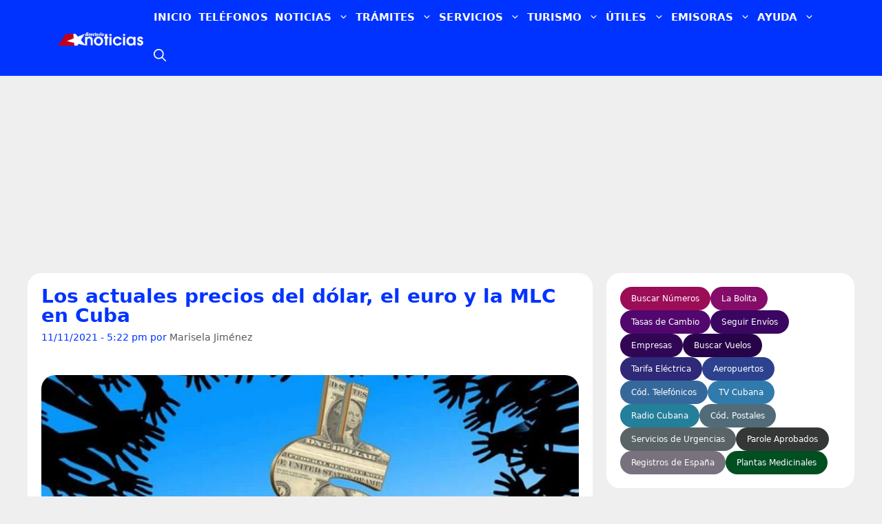

--- FILE ---
content_type: text/html; charset=UTF-8
request_url: https://www.directoriocubano.info/cuba/los-actuales-precios-del-dolar-el-euro-y-la-mlc-en-cuba/
body_size: 93662
content:
<!DOCTYPE html><html lang="es"  data-wp-dark-mode-preset="1"><head><script data-no-optimize="1">var litespeed_docref=sessionStorage.getItem("litespeed_docref");litespeed_docref&&(Object.defineProperty(document,"referrer",{get:function(){return litespeed_docref}}),sessionStorage.removeItem("litespeed_docref"));</script> <meta charset="UTF-8"><meta name='robots' content='index, follow, max-image-preview:large, max-snippet:-1, max-video-preview:-1' /><meta name="viewport" content="width=device-width, initial-scale=1"><title>Los actuales precios del dólar, el euro y la MLC en Cuba</title><meta name="description" content="A pocos días del levantamiento de restricciones aéreas en Cuba, y el aumento de vuelos a la isla muchos se preguntan qué sucederá con el valor del dólar," /><link rel="canonical" href="https://www.directoriocubano.info/cuba/los-actuales-precios-del-dolar-el-euro-y-la-mlc-en-cuba/" /><meta property="og:locale" content="es_ES" /><meta property="og:type" content="article" /><meta property="og:title" content="Los actuales precios del dólar, el euro y la MLC en Cuba" /><meta property="og:description" content="A pocos días del levantamiento de restricciones aéreas en Cuba, y el aumento de vuelos a la isla muchos se preguntan qué sucederá con el valor del dólar," /><meta property="og:url" content="https://www.directoriocubano.info/cuba/los-actuales-precios-del-dolar-el-euro-y-la-mlc-en-cuba/" /><meta property="og:site_name" content="Directorio Cubano" /><meta property="article:publisher" content="https://www.facebook.com/directorionoticias/" /><meta property="article:published_time" content="2021-11-11T22:22:47+00:00" /><meta property="article:modified_time" content="2021-11-12T01:29:29+00:00" /><meta property="og:image" content="https://www.directoriocubano.info/wp-content/uploads/2021/11/photo4929509424079415760-1200x675.jpg" /><meta property="og:image:width" content="1200" /><meta property="og:image:height" content="675" /><meta property="og:image:type" content="image/jpeg" /><meta name="author" content="Marisela Jiménez" /><meta name="twitter:card" content="summary_large_image" /><meta name="twitter:image" content="https://www.directoriocubano.info/wp-content/uploads/2021/11/photo4929509424079415760-1200x675.jpg" /><meta name="twitter:creator" content="@directoriocuban" /><meta name="twitter:site" content="@directoriocuban" /><meta name="twitter:label1" content="Escrito por" /><meta name="twitter:data1" content="Marisela Jiménez" /><meta name="twitter:label2" content="Tiempo de lectura" /><meta name="twitter:data2" content="3 minutos" /> <script type="application/ld+json" class="yoast-schema-graph">{"@context":"https://schema.org","@graph":[{"@type":"NewsArticle","@id":"https://www.directoriocubano.info/cuba/los-actuales-precios-del-dolar-el-euro-y-la-mlc-en-cuba/#article","isPartOf":{"@id":"https://www.directoriocubano.info/cuba/los-actuales-precios-del-dolar-el-euro-y-la-mlc-en-cuba/"},"author":{"name":"Marisela Jiménez","@id":"https://www.directoriocubano.info/#/schema/person/51ced691e0a777dffab8e283c3f7a40d"},"headline":"Los actuales precios del dólar, el euro y la MLC en Cuba","datePublished":"2021-11-11T22:22:47+00:00","dateModified":"2021-11-12T01:29:29+00:00","mainEntityOfPage":{"@id":"https://www.directoriocubano.info/cuba/los-actuales-precios-del-dolar-el-euro-y-la-mlc-en-cuba/"},"wordCount":527,"commentCount":12,"publisher":{"@id":"https://www.directoriocubano.info/#organization"},"image":{"@type":"ImageObject","url":"https://www.directoriocubano.info/wp-content/uploads/2021/11/photo4929509424079415760-1200x675.jpg","contentUrl":"https://www.directoriocubano.info/wp-content/uploads/2021/11/photo4929509424079415760-1200x675.jpg","width":1200,"height":675},"thumbnailUrl":"https://www.directoriocubano.info/wp-content/uploads/2021/11/photo4929509424079415760-1200x675.jpg","keywords":["cup","Dólar estadounidense","euro","mlc","moneda libremente convertible","pesos cubanos","precios del dólar","tasa de cambio","vuelos a México"],"articleSection":["Cuba","Internacionales","Nacional"],"inLanguage":"es","potentialAction":[{"@type":"CommentAction","name":"Comment","target":["https://www.directoriocubano.info/cuba/los-actuales-precios-del-dolar-el-euro-y-la-mlc-en-cuba/#respond"]}],"copyrightYear":"2021","copyrightHolder":{"@id":"https://www.directoriocubano.info/#organization"}},{"@type":["WebPage","ItemPage"],"@id":"https://www.directoriocubano.info/cuba/los-actuales-precios-del-dolar-el-euro-y-la-mlc-en-cuba/","url":"https://www.directoriocubano.info/cuba/los-actuales-precios-del-dolar-el-euro-y-la-mlc-en-cuba/","name":"Los actuales precios del dólar, el euro y la MLC en Cuba","isPartOf":{"@id":"https://www.directoriocubano.info/#website"},"primaryImageOfPage":{"@type":"ImageObject","url":"https://www.directoriocubano.info/wp-content/uploads/2021/11/photo4929509424079415760-1200x675.jpg","contentUrl":"https://www.directoriocubano.info/wp-content/uploads/2021/11/photo4929509424079415760-1200x675.jpg","width":1200,"height":675},"image":{"@type":"ImageObject","url":"https://www.directoriocubano.info/wp-content/uploads/2021/11/photo4929509424079415760-1200x675.jpg","contentUrl":"https://www.directoriocubano.info/wp-content/uploads/2021/11/photo4929509424079415760-1200x675.jpg","width":1200,"height":675},"thumbnailUrl":"https://www.directoriocubano.info/wp-content/uploads/2021/11/photo4929509424079415760-1200x675.jpg","datePublished":"2021-11-11T22:22:47+00:00","dateModified":"2021-11-12T01:29:29+00:00","description":"A pocos días del levantamiento de restricciones aéreas en Cuba, y el aumento de vuelos a la isla muchos se preguntan qué sucederá con el valor del dólar,","breadcrumb":{"@id":"https://www.directoriocubano.info/cuba/los-actuales-precios-del-dolar-el-euro-y-la-mlc-en-cuba/#breadcrumb"},"inLanguage":"es","potentialAction":[{"@type":"ReadAction","target":["https://www.directoriocubano.info/cuba/los-actuales-precios-del-dolar-el-euro-y-la-mlc-en-cuba/"]}]},{"@type":"ImageObject","inLanguage":"es","@id":"https://www.directoriocubano.info/cuba/los-actuales-precios-del-dolar-el-euro-y-la-mlc-en-cuba/#primaryimage","url":"https://www.directoriocubano.info/wp-content/uploads/2021/11/photo4929509424079415760-1200x675.jpg","contentUrl":"https://www.directoriocubano.info/wp-content/uploads/2021/11/photo4929509424079415760-1200x675.jpg","width":1200,"height":675},{"@type":"BreadcrumbList","@id":"https://www.directoriocubano.info/cuba/los-actuales-precios-del-dolar-el-euro-y-la-mlc-en-cuba/#breadcrumb","itemListElement":[{"@type":"ListItem","position":1,"name":"Portada","item":"https://www.directoriocubano.info/"},{"@type":"ListItem","position":2,"name":"Los actuales precios del dólar, el euro y la MLC en Cuba"}]},{"@type":"WebSite","@id":"https://www.directoriocubano.info/#website","url":"https://www.directoriocubano.info/","name":"Directorio Cubano","description":"Noticias, trámites y recursos útiles para cubanos en la isla, Estados Unidos y el exterior. Actualidad de Cuba y noticias de Miami.","publisher":{"@id":"https://www.directoriocubano.info/#organization"},"alternateName":"Directorio Noticias","potentialAction":[{"@type":"SearchAction","target":{"@type":"EntryPoint","urlTemplate":"https://www.directoriocubano.info/?s={search_term_string}"},"query-input":{"@type":"PropertyValueSpecification","valueRequired":true,"valueName":"search_term_string"}}],"inLanguage":"es"},{"@type":"Organization","@id":"https://www.directoriocubano.info/#organization","name":"Directorio Cubano","alternateName":"Directorio Noticias","url":"https://www.directoriocubano.info/","logo":{"@type":"ImageObject","inLanguage":"es","@id":"https://www.directoriocubano.info/#/schema/logo/image/","url":"https://www.directoriocubano.info/wp-content/uploads/2022/10/Directorio-noticias.png","contentUrl":"https://www.directoriocubano.info/wp-content/uploads/2022/10/Directorio-noticias.png","width":600,"height":60,"caption":"Directorio Cubano"},"image":{"@type":"ImageObject","url":"https://www.directoriocubano.info/wp-content/uploads/2021/11/photo4929509424079415760-1200x675.jpg","contentUrl":"https://www.directoriocubano.info/wp-content/uploads/2021/11/photo4929509424079415760-1200x675.jpg","width":1200,"height":675},"sameAs":["https://www.facebook.com/directorionoticias/","https://x.com/directoriocuban","https://mastodon.social/@directoriocubano","https://www.instagram.com/directoriocubano","https://www.youtube.com/c/DirectorioCubano","https://www.youtube.com/channel/UC0VX1cTVuyH7comt5Nx7T4Q","https://profile.google.com/cp/Cg0vZy8xMW1tMDJxeTA2","https://news.google.com/publications/CAAqMggKIixDQklTR3dnTWFoY0tGV1JwY21WamRHOXlhVzlqZFdKaGJtOHVhVzVtYnlnQVAB"],"description":"Servicio de noticias e información.","email":"support@directoriocubano.info","telephone":"+1 (725) 2206-244","legalName":"Directorio Cubano","foundingDate":"2015-12-15","numberOfEmployees":{"@type":"QuantitativeValue","minValue":"1","maxValue":"10"},"publishingPrinciples":"https://www.directoriocubano.info/faq/","ownershipFundingInfo":"https://www.directoriocubano.info/quienes-somos/","actionableFeedbackPolicy":"https://www.directoriocubano.info/terminos-y-condiciones/","correctionsPolicy":"https://www.directoriocubano.info/terminos-y-condiciones/","ethicsPolicy":"https://www.directoriocubano.info/copyright/","diversityPolicy":"https://www.directoriocubano.info/quienes-somos/","diversityStaffingReport":"https://www.directoriocubano.info/quienes-somos/"},{"@type":"Person","@id":"https://www.directoriocubano.info/#/schema/person/51ced691e0a777dffab8e283c3f7a40d","name":"Marisela Jiménez","image":{"@type":"ImageObject","url":"https://www.directoriocubano.info/wp-content/uploads/2021/11/photo4929509424079415760-1200x675.jpg","contentUrl":"https://www.directoriocubano.info/wp-content/uploads/2021/11/photo4929509424079415760-1200x675.jpg","width":1200,"height":675},"description":"Especialista en Relaciones Internacionales, apasionada por la lectura y los viajes. Twitter: @directoriocuban | Correo: mariselaj@directoriocubano.info | Teléfono: +53********** | Dirección: La Habana, Cuba","url":"https://www.directoriocubano.info/author/marisela/"}]}</script> <link rel='dns-prefetch' href='//cdn.gravitec.net' /><link rel='preconnect' href='https://t.videoo.tv' /><link rel='preconnect' href='https://cdn.gravitec.net' /><link rel='preconnect' href='https://api.gravitec.media' /><link rel="alternate" type="application/rss+xml" title="Directorio Cubano &raquo; Feed" href="https://www.directoriocubano.info/feed/" /><link rel="alternate" type="application/rss+xml" title="Directorio Cubano &raquo; Feed de los comentarios" href="https://www.directoriocubano.info/comments/feed/" /> <script id="wpp-js" type="litespeed/javascript" data-src="https://www.directoriocubano.info/wp-content/plugins/wordpress-popular-posts/assets/js/wpp.js?ver=7.3.3" data-sampling="1" data-sampling-rate="10" data-api-url="https://www.directoriocubano.info/wp-json/wordpress-popular-posts" data-post-id="32594" data-token="ca219acf32" data-lang="0" data-debug="1"></script> <link rel="alternate" type="application/rss+xml" title="Directorio Cubano &raquo; Comentario Los actuales precios del dólar, el euro y la MLC en Cuba del feed" href="https://www.directoriocubano.info/cuba/los-actuales-precios-del-dolar-el-euro-y-la-mlc-en-cuba/feed/" /><link rel="alternate" title="oEmbed (JSON)" type="application/json+oembed" href="https://www.directoriocubano.info/wp-json/oembed/1.0/embed?url=https%3A%2F%2Fwww.directoriocubano.info%2Fcuba%2Flos-actuales-precios-del-dolar-el-euro-y-la-mlc-en-cuba%2F" /><link rel="alternate" title="oEmbed (XML)" type="text/xml+oembed" href="https://www.directoriocubano.info/wp-json/oembed/1.0/embed?url=https%3A%2F%2Fwww.directoriocubano.info%2Fcuba%2Flos-actuales-precios-del-dolar-el-euro-y-la-mlc-en-cuba%2F&#038;format=xml" /><link rel="preload" as="image" href="https://www.directoriocubano.info/wp-content/uploads/2021/11/photo4929509424079415760-760x428.jpg" imagesrcset="https://www.directoriocubano.info/wp-content/uploads/2021/11/photo4929509424079415760-760x428.jpg 760w, https://www.directoriocubano.info/wp-content/uploads/2021/11/photo4929509424079415760-352x198.jpg 352w, https://www.directoriocubano.info/wp-content/uploads/2021/11/photo4929509424079415760-528x297.jpg 528w" imagesizes="(max-width: 780px) 100vw, 760px" fetchpriority="high"><style id='wp-img-auto-sizes-contain-inline-css'>img:is([sizes=auto i],[sizes^="auto," i]){contain-intrinsic-size:3000px 1500px}
/*# sourceURL=wp-img-auto-sizes-contain-inline-css */</style><link data-optimized="2" rel="stylesheet" href="https://www.directoriocubano.info/wp-content/litespeed/css/014d3c66a842066dabb1b49769055c51.css?ver=b562b" /><link rel="preload" as="image" href="https://www.directoriocubano.info/wp-content/uploads/2024/11/dcnoticias-2025.png"><style id='scriptlesssocialsharing-inline-css'>.scriptlesssocialsharing__buttons a.button { padding: 10px; flex: 1; }
/*# sourceURL=scriptlesssocialsharing-inline-css */</style><style id='generate-style-inline-css'>.is-right-sidebar{width:30%;}.is-left-sidebar{width:30%;}.site-content .content-area{width:70%;}@media (max-width:768px){.main-navigation .menu-toggle,.sidebar-nav-mobile:not(#sticky-placeholder){display:block;}.main-navigation ul,.gen-sidebar-nav,.main-navigation:not(.slideout-navigation):not(.toggled) .main-nav > ul,.has-inline-mobile-toggle #site-navigation .inside-navigation > *:not(.navigation-search):not(.main-nav){display:none;}.nav-align-right .inside-navigation,.nav-align-center .inside-navigation{justify-content:space-between;}.has-inline-mobile-toggle .mobile-menu-control-wrapper{display:flex;flex-wrap:wrap;}.has-inline-mobile-toggle .inside-header{flex-direction:row;text-align:left;flex-wrap:wrap;}.has-inline-mobile-toggle .header-widget,.has-inline-mobile-toggle #site-navigation{flex-basis:100%;}.nav-float-left .has-inline-mobile-toggle #site-navigation{order:10;}}
.dynamic-author-image-rounded{border-radius:100%;}.dynamic-featured-image, .dynamic-author-image{vertical-align:middle;}.one-container.blog .dynamic-content-template:not(:last-child), .one-container.archive .dynamic-content-template:not(:last-child){padding-bottom:0px;}.dynamic-entry-excerpt > p:last-child{margin-bottom:0px;}
/*# sourceURL=generate-style-inline-css */</style> <script type="litespeed/javascript" data-src="https://cdn.gravitec.net/storage/b0644c09ed8c052408d619d2ba6bc34f/client.js?service=wp&amp;wpath=https%3A%2F%2Fwww.directoriocubano.info%2Fwp-content%2Fplugins%2Fgravitec-net-web-push-notifications%2F%2Fsdk_files%2Fsw.php&amp;ver=2.9.18" id="gravitecnet-js"></script> <link rel="https://api.w.org/" href="https://www.directoriocubano.info/wp-json/" /><link rel="alternate" title="JSON" type="application/json" href="https://www.directoriocubano.info/wp-json/wp/v2/posts/32594" /><link rel="EditURI" type="application/rsd+xml" title="RSD" href="https://www.directoriocubano.info/xmlrpc.php?rsd" /><meta name="generator" content="WordPress 6.9" /><link rel='shortlink' href='https://www.directoriocubano.info/?p=32594' /> <script type="litespeed/javascript" data-src="https://www.googletagmanager.com/gtag/js?id=G-7F8E9CESH5"></script> <script type="litespeed/javascript">window.dataLayer=window.dataLayer||[];function gtag(){dataLayer.push(arguments)}
gtag('js',new Date());gtag('config','G-7F8E9CESH5')</script> <style id="wpp-loading-animation-styles">@-webkit-keyframes bgslide{from{background-position-x:0}to{background-position-x:-200%}}@keyframes bgslide{from{background-position-x:0}to{background-position-x:-200%}}.wpp-widget-block-placeholder,.wpp-shortcode-placeholder{margin:0 auto;width:60px;height:3px;background:#dd3737;background:linear-gradient(90deg,#dd3737 0%,#571313 10%,#dd3737 100%);background-size:200% auto;border-radius:3px;-webkit-animation:bgslide 1s infinite linear;animation:bgslide 1s infinite linear}</style><link rel="icon" href="https://www.directoriocubano.info/wp-content/uploads/2023/05/cropped-logodc02.png" sizes="32x32" /><link rel="icon" href="https://www.directoriocubano.info/wp-content/uploads/2023/05/cropped-logodc02.png" sizes="192x192" /><link rel="apple-touch-icon" href="https://www.directoriocubano.info/wp-content/uploads/2023/05/cropped-logodc02.png" /><meta name="msapplication-TileImage" content="https://www.directoriocubano.info/wp-content/uploads/2023/05/cropped-logodc02.png" /><style>.imagen-copyright{font-size:.75em;color:#999;margin-top:8px;text-align:right;opacity:.8}.imagen-copyright::before{content:"© ";font-weight:700}</style><style id="wp-custom-css">body {
  margin: 0;
}
/* Define the container */
.container {
  container-type: inline-size;
  padding: 10px;
  border: 0px solid #000;
}
.generate-columns .inside-article {
    border-radius: 20px;
}
.widget-area .widget {
    border-radius: 20px;
}
.separate-containers .inside-article, .separate-containers .comments-area, .separate-containers .page-header, .separate-containers .paging-navigation, .one-container .site-content, .inside-page-header {
    border-radius: 20px;
}
.IRPP_kangoo .imgUrl {
    border-radius: 20px;
}
.IRPP_kangoo {
	border-radius: 20px;
}
/* en tu CSS del tema */
.dc-une-shell{
  min-height: var(--minh, 580px);    /* reserva espacio */
  position: relative;
}
	
/* Para escritorio */
.anuncio-contenedor {
    width: 100%;
    min-height: 280px !important;
    display: block !important;
    background: transparent !important; /* Opción para hacer el fondo transparente */
}

/* Botón enviar comentarios: contraste AA garantizado */
#respond #commentform input#submit,
#respond #commentform input.submit {
  background-color: #0a58ca;   /* azul más oscuro (≈ 6.44:1 con blanco) */
  color: #ffffff;
  border: 1px solid #084298;
  text-shadow: none;           /* evita “lavar” el texto */
}

/* Hover/active con contraste alto */
#respond #commentform input#submit:hover,
#respond #commentform input.submit:hover {
  background-color: #0b5bd3;   /* ≈ 6.08:1 */
  border-color: #073c8a;
}

#respond #commentform input#submit:active,
#respond #commentform input.submit:active {
  background-color: #0062cc;   /* ≈ 5.80:1 */
  border-color: #06408e;
}

/* Enfoque visible y accesible */
#respond #commentform input#submit:focus-visible,
#respond #commentform input.submit:focus-visible {
  outline: 3px solid #ffbf47;  /* anillo de enfoque amarillo alto contraste */
  outline-offset: 2px;
}

/* Evita degradados/overlays que bajen el contraste */
#respond #commentform input#submit,
#respond #commentform input.submit {
  background-image: none;
  box-shadow: none;
}


/* Para móvil */
@media (max-width: 768px) {
    .anuncio-contenedor {
        min-height: 280px !important; /* Ajusta este valor */
    }
}
.full-width {
  width: 100vw; /* fallback for older browsers */
  width: 100cqw;
}
.iframe-container footer {
    display: none !important;
}
nav#mobile-header {
    z-index: 99999 !important;
}
.attachment-small-thumb {
    border-radius: 20px;
	height: auto;
   width: 100% !important;
}
.attachment-big-thumb {
    border-radius: 20px;
	height: auto;
   width: 100% !important;
}

.ad-between-posts {
    margin: 2rem auto;
    clear: both;
    width: 100%;
}
.widget-title {
    display: inline-block;
    font-size: 1.1rem;
    font-weight: 700;
    line-height: 1;
    padding: 5px 13px;
    position: relative;
    text-transform: uppercase;
    transform: skewX(-15deg);
    z-index: 1;
	  background: #dd3333;
}
/* Establecer un borde transparente desde el principio */
.main-navigation ul li a {
    border-bottom: 5px solid transparent;
}

/* Cambiar el color del borde solo en el menú principal al pasar el mouse */
.main-navigation ul li:hover a {
    border-bottom-color: #dd3333;
}

/* Asegurarse de que los submenús no tengan borde inferior */
.main-navigation .main-nav ul ul li a {
    border-bottom: none;
}
.button.ocean,
.button.ocean:visited {
	background: #2980B9;
	color:#FFF;
}
.post-image {
    width: 100%; /* O el ancho máximo deseado */
    height: auto;
    aspect-ratio: 16 / 9; /* Ajusta la relación de aspecto según tus imágenes */
    display: block;
	object-fit: cover;
}

.button.ocean:hover,
.button.ocean:active {
	background: #2475AB;
	color:#FFF;
}
.comment-form #url{
	display:none;
}
.text-center.mt-2 {
  visibility: hidden !important;;
  position: absolute;
}
.btnseguir a{
 background: #1856f1;
    color: #fff;
    text-decoration: underline;
    font-weight: 800;
	padding: 8px;
}

.center-image {
    text-align: center;
}

.error-image {
    width: 200px;
}

.error {
    font-size: 35px;
    font-weight: bold;
    color: #dd3333;
    margin-bottom: 30px;
    text-align: center; /* Para centrar el texto */
}

amp-ad {
    display: block;
    margin: 0 auto; /* Centra los anuncios */
    max-width: 100%;
}

/* Popular articles */
.wpp-grid-2cols {
  display: grid;
  grid-template-columns: repeat(2, minmax(0, 1fr));
  gap: 16px;
  list-style: none;
  margin: 0;
  padding: 0;
}

.wpp-card img {
  width: 100%;
  height: auto;
  aspect-ratio: 352 / 198;
  object-fit: cover;
  border-radius: 12px;
  display: block;
}

.wpp-card__title {
  display: block;
  margin-top: 8px;
  font-size: 17px;
  line-height: 1.25;
  text-decoration: none;
  color: #0033ff;
	font-weight: 600;
}

.wpp-card__title:hover {
  text-decoration: underline;
}
/* Popular sliders bar */ 
.wpp-list {
  list-style: none;
  margin: 0;
  padding: 0;
}

.wpp-item {
  display: flex;
  align-items: flex-start;
  gap: 4px;
  margin: 6px 0;
  min-height: 60px;
}

.wpp-item img,
.wpp-item .wpp-thumbnail {
  width: 60px !important;
  height: 60px !important;
  max-width: 60px !important;
  max-height: 60px !important;
  min-width: 60px !important;
  min-height: 60px !important;
  flex: 0 0 60px !important;
  object-fit: cover !important;
  border-radius: 4px;
  display: block !important;
  float: none !important;
  margin: 0 !important;
}

.wpp-list img {
  height: 60px !important;
  max-width: none !important;
}

.wpp-title-link {
  color: #0033ff;
  font-size: 14px;
  line-height: 1.3;
  text-decoration: none;
  display: -webkit-box;
  -webkit-line-clamp: 2;
  -webkit-box-orient: vertical;
  overflow: hidden;
}

.wpp-title-link:hover {
  text-decoration: underline;
}

.menu-search-icon a {
  font-size: 0; /* oculta el texto */
}

.menu-search-icon a {
  font-size: 0; /* oculta el texto "Buscar" */
  display: inline-flex;
  align-items: center;
  justify-content: center;
}

.menu-search-icon a::before {
  content: '';
  display: inline-block;
  width: 18px;
  height: 18px;
  background: url("data:image/svg+xml,%3Csvg xmlns='http://www.w3.org/2000/svg' viewBox='0 0 512 512' fill='white'%3E%3Cpath fill-rule='evenodd' clip-rule='evenodd' d='M208 48c-88.366 0-160 71.634-160 160s71.634 160 160 160 160-71.634 160-160S296.366 48 208 48zM0 208C0 93.125 93.125 0 208 0s208 93.125 208 208c0 48.741-16.765 93.566-44.843 129.024l133.826 134.018c9.366 9.379 9.355 24.575-.025 33.941-9.379 9.366-24.575 9.355-33.941-.025L337.238 370.987C301.747 399.167 256.839 416 208 416 93.125 416 0 322.875 0 208z'/%3E%3C/svg%3E") no-repeat center center;
  background-size: contain;
}

/* =============================================== */
/* ====== ESTILOS DEL POP-UP PARA WEB PUSH ====== */
/* =============================================== */

.custom-push-prompt-container {
    position: fixed;
    top: 16px;              /* antes estaba bottom/right */
    left: 50%;
    transform: translateX(-50%);
    right: auto;
    bottom: auto;
    z-index: 1050;
    font-family: -apple-system, BlinkMacSystemFont, "Segoe UI", Roboto, "Helvetica Neue", Arial, sans-serif;
}

.custom-push-prompt-box {
    width: min(680px, 92vw);       /* más flexible en desktop y móvil */
    background-color: #fff;
    border-radius: 12px;
    box-shadow: 0 4px 20px rgba(0, 0, 0, 0.15);
    overflow: hidden;
    animation: dropInTop 0.4s ease-out;  /* nueva animación hacia abajo */
}

.custom-push-prompt-content {
    display: flex;
    align-items: center;
    padding: 20px;
}

.custom-push-prompt-icon {
    margin-right: 15px;
}

.custom-push-prompt-text h4 {
    margin: 0 0 5px 0;
    font-size: 18px;
    font-weight: 600;
    color: #333;
}

.custom-push-prompt-text p {
    margin: 0;
    font-size: 14px;
    color: #666;
}

.custom-push-prompt-buttons {
    display: flex;
    background-color: #f8f9fa;
    border-top: 1px solid #e9ecef;
}

.custom-push-prompt-buttons button {
    flex: 1;
    padding: 12px;
    border: none !important; /* Asegura que no haya bordes inesperados */
    background: none;
    cursor: pointer;
    font-size: 15px;
    font-weight: 600;
    transition: background-color 0.2s ease;
}

.custom-push-prompt-btn-secondary {
    color: #0d6efd !important; /* Color azul para el texto "No, gracias" */
}

.custom-push-prompt-btn-secondary:hover {
    background-color: #e9ecef !important;
}

.custom-push-prompt-btn-primary {
    background-color: #0d6efd !important; /* Fondo azul para "Permitir" */
    color: #fff !important; /* Texto blanco para "Permitir" */
}

.custom-push-prompt-btn-primary:hover {
    background-color: #0b5ed7 !important;
}

/* Citas */
  div.widget-citas-container {
        width: 100% !important;
        max-width: 320px !important;
        margin: 0 auto !important;
        background: linear-gradient(135deg, #667eea 0%, #764ba2 100%) !important;
        border-radius: 16px !important;
        padding: 20px !important;
        box-shadow: 0 8px 24px rgba(0, 0, 0, 0.15) !important;
        font-family: -apple-system, BlinkMacSystemFont, 'Segoe UI', Roboto, sans-serif !important;
        box-sizing: border-box !important;
    }

    /* Neutralizar elementos extra de WordPress */
    div.widget-citas-container p,
    div.widget-citas-container br {
        display: none !important;
        margin: 0 !important;
        padding: 0 !important;
        height: 0 !important;
        line-height: 0 !important;
    }

    div.widget-citas-header {
        text-align: center !important;
        margin-bottom: 16px !important;
    }

    div.widget-citas-header h3 {
        color: white !important;
        font-size: 14px !important;
        font-weight: 600 !important;
        line-height: 1.4 !important;
        margin: 0 0 12px 0 !important;
        padding: 0 !important;
        border: none !important;
    }

    div.widget-social-links {
        display: flex !important;
        gap: 8px !important;
        justify-content: center !important;
        flex-wrap: wrap !important;
        margin-bottom: 16px !important;
    }

    a.widget-social-btn {
        display: inline-flex !important;
        align-items: center !important;
        gap: 5px !important;
        padding: 6px 12px !important;
        background: rgba(255, 255, 255, 0.2) !important;
        backdrop-filter: blur(10px) !important;
        -webkit-backdrop-filter: blur(10px) !important;
        border: 1px solid rgba(255, 255, 255, 0.3) !important;
        border-radius: 20px !important;
        color: white !important;
        text-decoration: none !important;
        font-size: 12px !important;
        font-weight: 500 !important;
        transition: all 0.3s ease !important;
        line-height: 1 !important;
        cursor: pointer !important;
        opacity: 1 !important;
        pointer-events: auto !important;
    }

    a.widget-social-btn:hover,
    a.widget-social-btn:focus {
        background: rgba(255, 255, 255, 0.3) !important;
        transform: translateY(-2px) !important;
        box-shadow: 0 4px 12px rgba(0, 0, 0, 0.15) !important;
        color: white !important;
        text-decoration: none !important;
        opacity: 1 !important;
    }

    a.widget-social-btn svg {
        width: 14px !important;
        height: 14px !important;
        flex-shrink: 0 !important;
        display: block !important;
    }

    div.widget-citas-grid {
        display: grid !important;
        gap: 10px !important;
        grid-template-columns: 1fr !important;
    }

    div.widget-cita-card {
        position: relative !important;
        background: white !important;
        border-radius: 12px !important;
        overflow: hidden !important;
        transition: all 0.3s ease !important;
        box-shadow: 0 2px 8px rgba(0, 0, 0, 0.08) !important;
        opacity: 1 !important;
        pointer-events: auto !important;
        min-height: 64px !important;
        max-height: 64px !important;
        height: 64px !important;
    }

    div.widget-cita-card:hover {
        transform: translateY(-3px) !important;
        box-shadow: 0 6px 16px rgba(0, 0, 0, 0.12) !important;
    }

    div.widget-cita-card a {
        display: flex !important;
        align-items: center !important;
        padding: 12px !important;
        text-decoration: none !important;
        color: #333 !important;
        opacity: 1 !important;
        pointer-events: auto !important;
        cursor: pointer !important;
        height: 64px !important;
        box-sizing: border-box !important;
    }

    /* Ocultar párrafos dentro de los enlaces */
    div.widget-cita-card a p,
    div.widget-cita-card a br {
        display: none !important;
    }

    div.widget-cita-card a:hover,
    div.widget-cita-card a:focus {
        text-decoration: none !important;
        color: #333 !important;
        opacity: 1 !important;
    }

    div.widget-cita-icon {
        width: 40px !important;
        height: 40px !important;
        min-width: 40px !important;
        min-height: 40px !important;
        border-radius: 10px !important;
        display: flex !important;
        align-items: center !important;
        justify-content: center !important;
        font-size: 20px !important;
        margin-right: 12px !important;
        flex-shrink: 0 !important;
        line-height: 1 !important;
    }

    /* Estilos para los emojis de WordPress */
    div.widget-cita-icon img.emoji {
        width: 24px !important;
        height: 24px !important;
        margin: 0 !important;
        padding: 0 !important;
        display: inline-block !important;
    }

    div.widget-cita-icon.widget-cita-panama { 
        background: linear-gradient(135deg, #FF6B6B, #FF8E53) !important; 
    }
    div.widget-cita-icon.widget-cita-mexico { 
        background: linear-gradient(135deg, #4ECDC4, #44A08D) !important; 
    }
    div.widget-cita-icon.widget-cita-espana { 
        background: linear-gradient(135deg, #F7971E, #FFD200) !important; 
    }
    div.widget-cita-icon.widget-cita-usa { 
        background: linear-gradient(135deg, #3B82F6, #1D4ED8) !important; 
    }
    div.widget-cita-icon.widget-cita-parole { 
        background: linear-gradient(135deg, #8B5CF6, #6366F1) !important; 
    }

    div.widget-cita-info {
        flex: 1 !important;
        min-width: 0 !important;
    }

    div.widget-cita-title {
        font-weight: 600 !important;
        font-size: 14px !important;
        color: #1a1a1a !important;
        margin: 0 0 2px 0 !important;
        padding: 0 !important;
        line-height: 1.3 !important;
    }

    div.widget-cita-subtitle {
        font-size: 11px !important;
        color: #666 !important;
        margin: 0 !important;
        padding: 0 !important;
        line-height: 1.3 !important;
    }

    div.widget-cita-arrow {
        color: #999 !important;
        font-size: 18px !important;
        transition: transform 0.3s ease !important;
        margin-left: 8px !important;
        flex-shrink: 0 !important;
        line-height: 1 !important;
    }

    div.widget-cita-card:hover div.widget-cita-arrow {
        transform: translateX(4px) !important;
        color: #667eea !important;
    }

    div.widget-cita-pulse {
        position: absolute !important;
        top: 8px !important;
        right: 8px !important;
        width: 6px !important;
        height: 6px !important;
        background: #10b981 !important;
        border-radius: 50% !important;
        animation: widget-pulse 2s infinite !important;
    }

    @keyframes widget-pulse {
        0%, 100% {
            opacity: 1;
            transform: scale(1);
        }
        50% {
            opacity: 0.5;
            transform: scale(1.2);
        }
    }

    @media (max-width: 480px) {
        div.widget-citas-container {
            max-width: 100% !important;
            padding: 16px !important;
        }

        a.widget-social-btn {
            font-size: 11px !important;
            padding: 5px 10px !important;
        }

        div.widget-cita-title {
            font-size: 13px !important;
        }

        div.widget-cita-icon {
            width: 36px !important;
            height: 36px !important;
            min-width: 36px !important;
            min-height: 36px !important;
            font-size: 18px !important;
        }
    }

/* Fin Citas */ 

/* CONTENEDOR GENERAL DEL BUSCADOR */
#directorio-search-2024 {
  max-width: 800px;
  margin: 20px auto;
  padding: 20px;
  background: #ffffff;
  border-radius: 16px;
  box-shadow: 0 4px 18px rgba(0,0,0,0.06);
  box-sizing: border-box;
}

/* CABECERA */
#directorio-search-2024 .dcb-header h1 {
  margin: 0 0 5px;
  font-size: 24px;
}

#directorio-search-2024 .dcb-header p {
  margin: 0;
  color: #666;
  font-size: 14px;
}

/* CONTENIDO PRINCIPAL */
#directorio-search-2024 .dcb-container {
  margin-top: 16px;
}

#directorio-search-2024 .dcb-form {
  display: flex;
  flex-direction: column;
  gap: 10px;
}

#directorio-search-2024 .dcb-input-row {
  display: flex;
  gap: 10px;
}

/* CAJA DE INPUT + BOTÓN X */
#directorio-search-2024 .dcb-input-box {
  position: relative;
  flex: 1;
}

#directorio-search-2024 .dcb-input {
  width: 100%;
  padding: 10px 36px 10px 12px;
  border-radius: 8px;
  border: 1px solid #ccc;
  font-size: 14px;
  box-sizing: border-box;
}

#directorio-search-2024 .dcb-clear {
  position: absolute;
  right: 8px;
  top: 50%;
  transform: translateY(-50%);
  border: none;
  background: transparent;
  cursor: pointer;
  font-size: 14px;
  opacity: 0.6;
}

/* BOTÓN BUSCAR */
#directorio-search-2024 .dcb-btn {
  border: none;
  padding: 0 18px;
  border-radius: 8px;
  background: #1856f1;
  color: #fff;
  font-weight: 600;
  cursor: pointer;
  white-space: nowrap;
}

#directorio-search-2024 .dcb-btn:hover {
  background: #1448c5;
}

/* AVISO DE TELÉFONO */
#directorio-search-2024 .dcb-alert {
  display: none; /* se muestra por JS */
  margin-top: 8px;
  padding: 10px 12px;
  background: #fff3cd;
  border-radius: 8px;
  border: 1px solid #ffe69c;
  font-size: 13px;
}

#directorio-search-2024 .dcb-alert a {
  color: #0d6efd;
  font-weight: 600;
}

/* NOTA DE PIE DEL FORMULARIO */
#directorio-search-2024 .dcb-note {
  margin-top: 8px;
  font-size: 12px;
  color: #888;
}

/* BLOQUE INFERIOR DE TELÉFONO */
#directorio-search-2024 .dcb-phone {
  margin-top: 20px;
  padding: 16px;
  background: #f5f7ff;
  border-radius: 10px;
}

#directorio-search-2024 .dcb-phone h2 {
  margin: 0 0 6px;
  font-size: 18px;
}

#directorio-search-2024 .dcb-phone p {
  margin: 0 0 10px;
  font-size: 14px;
}

#directorio-search-2024 .dcb-phone-btn {
  display: inline-block;
  padding: 8px 14px;
  border-radius: 8px;
  background: #1856f1;
  color: #fff;
  text-decoration: none;
  font-weight: 600;
}

/* RESPONSIVE */
@media (max-width: 600px) {
  #directorio-search-2024 {
    padding: 16px;
  }

  #directorio-search-2024 .dcb-input-row {
    flex-direction: column;
  }

  #directorio-search-2024 .dcb-btn {
    width: 100%;
    text-align: center;
  }
}

@keyframes dropInTop {
    from { transform: translateY(-16px); opacity: 0; }
    to   { transform: translateY(0);     opacity: 1; }
}

@media (max-width: 640px) {
  .wpp-grid-2cols { grid-template-columns: 1fr; }
  .wpp-card__title { font-size: 14px; }
}


@media(min-width: 1161px) { 
.inside-header,.main-navigation .inside-navigation  {
    flex-wrap: nowrap;
}
}
@media(max-width: 600px) {
    .wp-block-table {
        overflow-x: scroll;
    }
    .wp-block-table table {
        min-width: 600px;
    }
}
@media(max-width: 500px) {
    .comparison-table {
        font-size: 14px;
    }
}</style><style>.ai-viewports                 {--ai: 1;}
.ai-viewport-3                { display: none !important;}
.ai-viewport-2                { display: none !important;}
.ai-viewport-1                { display: inherit !important;}
.ai-viewport-0                { display: none !important;}
@media (min-width: 768px) and (max-width: 979px) {
.ai-viewport-1                { display: none !important;}
.ai-viewport-2                { display: inherit !important;}
}
@media (max-width: 767px) {
.ai-viewport-1                { display: none !important;}
.ai-viewport-3                { display: inherit !important;}
}
.ai-rotate {position: relative;}
.ai-rotate-hidden {visibility: hidden;}
.ai-rotate-hidden-2 {position: absolute; top: 0; left: 0; width: 100%; height: 100%;}
.ai-list-data, .ai-ip-data, .ai-filter-check, .ai-fallback, .ai-list-block, .ai-list-block-ip, .ai-list-block-filter {visibility: hidden; position: absolute; width: 50%; height: 1px; top: -1000px; z-index: -9999; margin: 0px!important;}
.ai-list-data, .ai-ip-data, .ai-filter-check, .ai-fallback {min-width: 1px;}</style><meta property="fb:pages" content="2266434353613226" /><meta property="article:author" content="https://www.facebook.com/directoriocubano" /><link rel="apple-touch-icon" sizes="57x57" href="/apple-icon-57x57.png"><link rel="apple-touch-icon" sizes="60x60" href="/apple-icon-60x60.png"><link rel="apple-touch-icon" sizes="72x72" href="/apple-icon-72x72.png"><link rel="apple-touch-icon" sizes="76x76" href="/apple-icon-76x76.png"><link rel="apple-touch-icon" sizes="114x114" href="/apple-icon-114x114.png"><link rel="apple-touch-icon" sizes="120x120" href="/apple-icon-120x120.png"><link rel="apple-touch-icon" sizes="144x144" href="/apple-icon-144x144.png"><link rel="apple-touch-icon" sizes="152x152" href="/apple-icon-152x152.png"><link rel="apple-touch-icon" sizes="180x180" href="/apple-icon-180x180.png"><link rel="icon" type="image/png" sizes="192x192"  href="/android-icon-192x192.png"><link rel="icon" type="image/png" sizes="32x32" href="/favicon-32x32.png"><link rel="icon" type="image/png" sizes="96x96" href="/favicon-96x96.png"><link rel="icon" type="image/png" sizes="16x16" href="/favicon-16x16.png"><link rel="manifest" href="/manifest.json"><meta name="msapplication-TileColor" content="#ffffff"><meta name="msapplication-TileImage" content="/ms-icon-144x144.png"><meta name="theme-color" content="#ffffff"><meta name="apple-itunes-app" content="app-id=1531853951, app-argument=https://apps.apple.com/us/app/directorio-cubano/id1531853951"><meta name="yandex-verification" content="04a1504671d6075f" /><meta name="google-play-app" content="app-id=appdirectoriocubanoinfo.wpapp"><link rel="alternate" hreflang="x-default" href="https://www.directoriocubano.info/"> <script type="litespeed/javascript" data-src="https://cdn.gravitec.net/storage/86b8dad7ec48ac42c8366c11a50bbe86/client.js"></script><style id='global-styles-inline-css'>:root{--wp--preset--aspect-ratio--square: 1;--wp--preset--aspect-ratio--4-3: 4/3;--wp--preset--aspect-ratio--3-4: 3/4;--wp--preset--aspect-ratio--3-2: 3/2;--wp--preset--aspect-ratio--2-3: 2/3;--wp--preset--aspect-ratio--16-9: 16/9;--wp--preset--aspect-ratio--9-16: 9/16;--wp--preset--color--black: #000000;--wp--preset--color--cyan-bluish-gray: #abb8c3;--wp--preset--color--white: #ffffff;--wp--preset--color--pale-pink: #f78da7;--wp--preset--color--vivid-red: #cf2e2e;--wp--preset--color--luminous-vivid-orange: #ff6900;--wp--preset--color--luminous-vivid-amber: #fcb900;--wp--preset--color--light-green-cyan: #7bdcb5;--wp--preset--color--vivid-green-cyan: #00d084;--wp--preset--color--pale-cyan-blue: #8ed1fc;--wp--preset--color--vivid-cyan-blue: #0693e3;--wp--preset--color--vivid-purple: #9b51e0;--wp--preset--color--contrast: var(--contrast);--wp--preset--color--contrast-2: var(--contrast-2);--wp--preset--color--contrast-3: var(--contrast-3);--wp--preset--color--base: var(--base);--wp--preset--color--base-2: var(--base-2);--wp--preset--color--base-3: var(--base-3);--wp--preset--color--accent: var(--accent);--wp--preset--color--cols-3-blog: var(--cols3blog);--wp--preset--gradient--vivid-cyan-blue-to-vivid-purple: linear-gradient(135deg,rgb(6,147,227) 0%,rgb(155,81,224) 100%);--wp--preset--gradient--light-green-cyan-to-vivid-green-cyan: linear-gradient(135deg,rgb(122,220,180) 0%,rgb(0,208,130) 100%);--wp--preset--gradient--luminous-vivid-amber-to-luminous-vivid-orange: linear-gradient(135deg,rgb(252,185,0) 0%,rgb(255,105,0) 100%);--wp--preset--gradient--luminous-vivid-orange-to-vivid-red: linear-gradient(135deg,rgb(255,105,0) 0%,rgb(207,46,46) 100%);--wp--preset--gradient--very-light-gray-to-cyan-bluish-gray: linear-gradient(135deg,rgb(238,238,238) 0%,rgb(169,184,195) 100%);--wp--preset--gradient--cool-to-warm-spectrum: linear-gradient(135deg,rgb(74,234,220) 0%,rgb(151,120,209) 20%,rgb(207,42,186) 40%,rgb(238,44,130) 60%,rgb(251,105,98) 80%,rgb(254,248,76) 100%);--wp--preset--gradient--blush-light-purple: linear-gradient(135deg,rgb(255,206,236) 0%,rgb(152,150,240) 100%);--wp--preset--gradient--blush-bordeaux: linear-gradient(135deg,rgb(254,205,165) 0%,rgb(254,45,45) 50%,rgb(107,0,62) 100%);--wp--preset--gradient--luminous-dusk: linear-gradient(135deg,rgb(255,203,112) 0%,rgb(199,81,192) 50%,rgb(65,88,208) 100%);--wp--preset--gradient--pale-ocean: linear-gradient(135deg,rgb(255,245,203) 0%,rgb(182,227,212) 50%,rgb(51,167,181) 100%);--wp--preset--gradient--electric-grass: linear-gradient(135deg,rgb(202,248,128) 0%,rgb(113,206,126) 100%);--wp--preset--gradient--midnight: linear-gradient(135deg,rgb(2,3,129) 0%,rgb(40,116,252) 100%);--wp--preset--font-size--small: 13px;--wp--preset--font-size--medium: 20px;--wp--preset--font-size--large: 36px;--wp--preset--font-size--x-large: 42px;--wp--preset--spacing--20: 0.44rem;--wp--preset--spacing--30: 0.67rem;--wp--preset--spacing--40: 1rem;--wp--preset--spacing--50: 1.5rem;--wp--preset--spacing--60: 2.25rem;--wp--preset--spacing--70: 3.38rem;--wp--preset--spacing--80: 5.06rem;--wp--preset--shadow--natural: 6px 6px 9px rgba(0, 0, 0, 0.2);--wp--preset--shadow--deep: 12px 12px 50px rgba(0, 0, 0, 0.4);--wp--preset--shadow--sharp: 6px 6px 0px rgba(0, 0, 0, 0.2);--wp--preset--shadow--outlined: 6px 6px 0px -3px rgb(255, 255, 255), 6px 6px rgb(0, 0, 0);--wp--preset--shadow--crisp: 6px 6px 0px rgb(0, 0, 0);}:where(.is-layout-flex){gap: 0.5em;}:where(.is-layout-grid){gap: 0.5em;}body .is-layout-flex{display: flex;}.is-layout-flex{flex-wrap: wrap;align-items: center;}.is-layout-flex > :is(*, div){margin: 0;}body .is-layout-grid{display: grid;}.is-layout-grid > :is(*, div){margin: 0;}:where(.wp-block-columns.is-layout-flex){gap: 2em;}:where(.wp-block-columns.is-layout-grid){gap: 2em;}:where(.wp-block-post-template.is-layout-flex){gap: 1.25em;}:where(.wp-block-post-template.is-layout-grid){gap: 1.25em;}.has-black-color{color: var(--wp--preset--color--black) !important;}.has-cyan-bluish-gray-color{color: var(--wp--preset--color--cyan-bluish-gray) !important;}.has-white-color{color: var(--wp--preset--color--white) !important;}.has-pale-pink-color{color: var(--wp--preset--color--pale-pink) !important;}.has-vivid-red-color{color: var(--wp--preset--color--vivid-red) !important;}.has-luminous-vivid-orange-color{color: var(--wp--preset--color--luminous-vivid-orange) !important;}.has-luminous-vivid-amber-color{color: var(--wp--preset--color--luminous-vivid-amber) !important;}.has-light-green-cyan-color{color: var(--wp--preset--color--light-green-cyan) !important;}.has-vivid-green-cyan-color{color: var(--wp--preset--color--vivid-green-cyan) !important;}.has-pale-cyan-blue-color{color: var(--wp--preset--color--pale-cyan-blue) !important;}.has-vivid-cyan-blue-color{color: var(--wp--preset--color--vivid-cyan-blue) !important;}.has-vivid-purple-color{color: var(--wp--preset--color--vivid-purple) !important;}.has-black-background-color{background-color: var(--wp--preset--color--black) !important;}.has-cyan-bluish-gray-background-color{background-color: var(--wp--preset--color--cyan-bluish-gray) !important;}.has-white-background-color{background-color: var(--wp--preset--color--white) !important;}.has-pale-pink-background-color{background-color: var(--wp--preset--color--pale-pink) !important;}.has-vivid-red-background-color{background-color: var(--wp--preset--color--vivid-red) !important;}.has-luminous-vivid-orange-background-color{background-color: var(--wp--preset--color--luminous-vivid-orange) !important;}.has-luminous-vivid-amber-background-color{background-color: var(--wp--preset--color--luminous-vivid-amber) !important;}.has-light-green-cyan-background-color{background-color: var(--wp--preset--color--light-green-cyan) !important;}.has-vivid-green-cyan-background-color{background-color: var(--wp--preset--color--vivid-green-cyan) !important;}.has-pale-cyan-blue-background-color{background-color: var(--wp--preset--color--pale-cyan-blue) !important;}.has-vivid-cyan-blue-background-color{background-color: var(--wp--preset--color--vivid-cyan-blue) !important;}.has-vivid-purple-background-color{background-color: var(--wp--preset--color--vivid-purple) !important;}.has-black-border-color{border-color: var(--wp--preset--color--black) !important;}.has-cyan-bluish-gray-border-color{border-color: var(--wp--preset--color--cyan-bluish-gray) !important;}.has-white-border-color{border-color: var(--wp--preset--color--white) !important;}.has-pale-pink-border-color{border-color: var(--wp--preset--color--pale-pink) !important;}.has-vivid-red-border-color{border-color: var(--wp--preset--color--vivid-red) !important;}.has-luminous-vivid-orange-border-color{border-color: var(--wp--preset--color--luminous-vivid-orange) !important;}.has-luminous-vivid-amber-border-color{border-color: var(--wp--preset--color--luminous-vivid-amber) !important;}.has-light-green-cyan-border-color{border-color: var(--wp--preset--color--light-green-cyan) !important;}.has-vivid-green-cyan-border-color{border-color: var(--wp--preset--color--vivid-green-cyan) !important;}.has-pale-cyan-blue-border-color{border-color: var(--wp--preset--color--pale-cyan-blue) !important;}.has-vivid-cyan-blue-border-color{border-color: var(--wp--preset--color--vivid-cyan-blue) !important;}.has-vivid-purple-border-color{border-color: var(--wp--preset--color--vivid-purple) !important;}.has-vivid-cyan-blue-to-vivid-purple-gradient-background{background: var(--wp--preset--gradient--vivid-cyan-blue-to-vivid-purple) !important;}.has-light-green-cyan-to-vivid-green-cyan-gradient-background{background: var(--wp--preset--gradient--light-green-cyan-to-vivid-green-cyan) !important;}.has-luminous-vivid-amber-to-luminous-vivid-orange-gradient-background{background: var(--wp--preset--gradient--luminous-vivid-amber-to-luminous-vivid-orange) !important;}.has-luminous-vivid-orange-to-vivid-red-gradient-background{background: var(--wp--preset--gradient--luminous-vivid-orange-to-vivid-red) !important;}.has-very-light-gray-to-cyan-bluish-gray-gradient-background{background: var(--wp--preset--gradient--very-light-gray-to-cyan-bluish-gray) !important;}.has-cool-to-warm-spectrum-gradient-background{background: var(--wp--preset--gradient--cool-to-warm-spectrum) !important;}.has-blush-light-purple-gradient-background{background: var(--wp--preset--gradient--blush-light-purple) !important;}.has-blush-bordeaux-gradient-background{background: var(--wp--preset--gradient--blush-bordeaux) !important;}.has-luminous-dusk-gradient-background{background: var(--wp--preset--gradient--luminous-dusk) !important;}.has-pale-ocean-gradient-background{background: var(--wp--preset--gradient--pale-ocean) !important;}.has-electric-grass-gradient-background{background: var(--wp--preset--gradient--electric-grass) !important;}.has-midnight-gradient-background{background: var(--wp--preset--gradient--midnight) !important;}.has-small-font-size{font-size: var(--wp--preset--font-size--small) !important;}.has-medium-font-size{font-size: var(--wp--preset--font-size--medium) !important;}.has-large-font-size{font-size: var(--wp--preset--font-size--large) !important;}.has-x-large-font-size{font-size: var(--wp--preset--font-size--x-large) !important;}
/*# sourceURL=global-styles-inline-css */</style></head><body class="wp-singular post-template-default single single-post postid-32594 single-format-standard wp-custom-logo wp-embed-responsive wp-theme-generatepress post-image-below-header post-image-aligned-center right-sidebar nav-float-right separate-containers header-aligned-left dropdown-hover featured-image-active wpbdp-with-button-styles" itemtype="https://schema.org/Blog" itemscope>
<a class="screen-reader-text skip-link" href="#content" title="Saltar al contenido">Saltar al contenido</a><header class="site-header has-inline-mobile-toggle" id="masthead" aria-label="Sitio"  itemtype="https://schema.org/WPHeader" itemscope><div class="inside-header grid-container"><div class="site-logo">
<a href="https://www.directoriocubano.info/" rel="home">
<img class="header-image is-logo-image" alt="Directorio Cubano" src="https://www.directoriocubano.info/wp-content/uploads/2024/11/dcnoticias-2025.png" srcset="https://www.directoriocubano.info/wp-content/uploads/2024/11/dcnoticias-2025.png 1x, https://www.directoriocubano.info/wp-content/uploads/2024/11/dcnoticias-2025.png 2x" width="208" height="35" fetchpriority="high" decoding="sync"/>
</a></div><nav class="main-navigation mobile-menu-control-wrapper" id="mobile-menu-control-wrapper" aria-label="Cambiar a móvil">
<button data-nav="site-navigation" class="menu-toggle" aria-controls="primary-menu" aria-expanded="false">
<span class="gp-icon icon-menu-bars"><svg viewBox="0 0 512 512" aria-hidden="true" xmlns="http://www.w3.org/2000/svg" width="1em" height="1em"><path d="M0 96c0-13.255 10.745-24 24-24h464c13.255 0 24 10.745 24 24s-10.745 24-24 24H24c-13.255 0-24-10.745-24-24zm0 160c0-13.255 10.745-24 24-24h464c13.255 0 24 10.745 24 24s-10.745 24-24 24H24c-13.255 0-24-10.745-24-24zm0 160c0-13.255 10.745-24 24-24h464c13.255 0 24 10.745 24 24s-10.745 24-24 24H24c-13.255 0-24-10.745-24-24z" /></svg><svg viewBox="0 0 512 512" aria-hidden="true" xmlns="http://www.w3.org/2000/svg" width="1em" height="1em"><path d="M71.029 71.029c9.373-9.372 24.569-9.372 33.942 0L256 222.059l151.029-151.03c9.373-9.372 24.569-9.372 33.942 0 9.372 9.373 9.372 24.569 0 33.942L289.941 256l151.03 151.029c9.372 9.373 9.372 24.569 0 33.942-9.373 9.372-24.569 9.372-33.942 0L256 289.941l-151.029 151.03c-9.373 9.372-24.569 9.372-33.942 0-9.372-9.373-9.372-24.569 0-33.942L222.059 256 71.029 104.971c-9.372-9.373-9.372-24.569 0-33.942z" /></svg></span><span class="screen-reader-text">Menú</span>		</button></nav><nav class="main-navigation sub-menu-right" id="site-navigation" aria-label="Principal"  itemtype="https://schema.org/SiteNavigationElement" itemscope><div class="inside-navigation grid-container">
<button class="menu-toggle" aria-controls="primary-menu" aria-expanded="false">
<span class="gp-icon icon-menu-bars"><svg viewBox="0 0 512 512" aria-hidden="true" xmlns="http://www.w3.org/2000/svg" width="1em" height="1em"><path d="M0 96c0-13.255 10.745-24 24-24h464c13.255 0 24 10.745 24 24s-10.745 24-24 24H24c-13.255 0-24-10.745-24-24zm0 160c0-13.255 10.745-24 24-24h464c13.255 0 24 10.745 24 24s-10.745 24-24 24H24c-13.255 0-24-10.745-24-24zm0 160c0-13.255 10.745-24 24-24h464c13.255 0 24 10.745 24 24s-10.745 24-24 24H24c-13.255 0-24-10.745-24-24z" /></svg><svg viewBox="0 0 512 512" aria-hidden="true" xmlns="http://www.w3.org/2000/svg" width="1em" height="1em"><path d="M71.029 71.029c9.373-9.372 24.569-9.372 33.942 0L256 222.059l151.029-151.03c9.373-9.372 24.569-9.372 33.942 0 9.372 9.373 9.372 24.569 0 33.942L289.941 256l151.03 151.029c9.372 9.373 9.372 24.569 0 33.942-9.373 9.372-24.569 9.372-33.942 0L256 289.941l-151.029 151.03c-9.373 9.372-24.569 9.372-33.942 0-9.372-9.373-9.372-24.569 0-33.942L222.059 256 71.029 104.971c-9.372-9.373-9.372-24.569 0-33.942z" /></svg></span><span class="mobile-menu">Menú</span>				</button><div id="primary-menu" class="main-nav"><ul id="menu-principal" class=" menu sf-menu"><li id="menu-item-3864" class="menu-item menu-item-type-custom menu-item-object-custom menu-item-home menu-item-3864"><a href="https://www.directoriocubano.info">Inicio</a></li><li id="menu-item-96979" class="menu-item menu-item-type-post_type menu-item-object-page menu-item-96979"><a href="https://www.directoriocubano.info/buscar-numero/">Teléfonos</a></li><li id="menu-item-12" class="menu-item menu-item-type-taxonomy menu-item-object-category menu-item-has-children menu-item-12"><a href="https://www.directoriocubano.info/category/noticias/">Noticias<span role="presentation" class="dropdown-menu-toggle"><span class="gp-icon icon-arrow"><svg viewBox="0 0 330 512" aria-hidden="true" xmlns="http://www.w3.org/2000/svg" width="1em" height="1em"><path d="M305.913 197.085c0 2.266-1.133 4.815-2.833 6.514L171.087 335.593c-1.7 1.7-4.249 2.832-6.515 2.832s-4.815-1.133-6.515-2.832L26.064 203.599c-1.7-1.7-2.832-4.248-2.832-6.514s1.132-4.816 2.832-6.515l14.162-14.163c1.7-1.699 3.966-2.832 6.515-2.832 2.266 0 4.815 1.133 6.515 2.832l111.316 111.317 111.316-111.317c1.7-1.699 4.249-2.832 6.515-2.832s4.815 1.133 6.515 2.832l14.162 14.163c1.7 1.7 2.833 4.249 2.833 6.515z" /></svg></span></span></a><ul class="sub-menu"><li id="menu-item-26356" class="menu-item menu-item-type-taxonomy menu-item-object-category menu-item-26356"><a href="https://www.directoriocubano.info/category/actualidad/">Actualidad</a></li><li id="menu-item-26357" class="menu-item menu-item-type-taxonomy menu-item-object-category current-post-ancestor current-menu-parent current-post-parent menu-item-26357"><a href="https://www.directoriocubano.info/category/cuba/">Cuba</a></li><li id="menu-item-13" class="menu-item menu-item-type-taxonomy menu-item-object-category menu-item-13"><a href="https://www.directoriocubano.info/category/noticias/ciencia-tecnologia/">Ciencia y Tecnología</a></li><li id="menu-item-15" class="menu-item menu-item-type-taxonomy menu-item-object-category menu-item-15"><a href="https://www.directoriocubano.info/category/noticias/economia/">Economía</a></li><li id="menu-item-46085" class="menu-item menu-item-type-taxonomy menu-item-object-category menu-item-46085"><a href="https://www.directoriocubano.info/category/estados-unidos/">Estados Unidos</a></li><li id="menu-item-55747" class="menu-item menu-item-type-taxonomy menu-item-object-category menu-item-55747"><a href="https://www.directoriocubano.info/category/estudios/">Estudios</a></li><li id="menu-item-46086" class="menu-item menu-item-type-taxonomy menu-item-object-category menu-item-46086"><a href="https://www.directoriocubano.info/category/emigracion/">Emigración</a></li><li id="menu-item-46087" class="menu-item menu-item-type-taxonomy menu-item-object-category current-post-ancestor current-menu-parent current-post-parent menu-item-46087"><a href="https://www.directoriocubano.info/category/internacionales/">Internacionales</a></li><li id="menu-item-16" class="menu-item menu-item-type-taxonomy menu-item-object-category menu-item-16"><a href="https://www.directoriocubano.info/category/noticias/politica/">Política</a></li><li id="menu-item-17" class="menu-item menu-item-type-taxonomy menu-item-object-category menu-item-17"><a href="https://www.directoriocubano.info/category/noticias/sociedad/">Sociedad</a></li><li id="menu-item-14" class="menu-item menu-item-type-taxonomy menu-item-object-category menu-item-14"><a href="https://www.directoriocubano.info/category/noticias/cultura/">Cultura</a></li><li id="menu-item-73327" class="menu-item menu-item-type-taxonomy menu-item-object-category menu-item-73327"><a href="https://www.directoriocubano.info/category/noticias/deportes/">Deportes</a></li></ul></li><li id="menu-item-103" class="menu-item menu-item-type-taxonomy menu-item-object-category menu-item-has-children menu-item-103"><a href="https://www.directoriocubano.info/category/tramites/">Trámites<span role="presentation" class="dropdown-menu-toggle"><span class="gp-icon icon-arrow"><svg viewBox="0 0 330 512" aria-hidden="true" xmlns="http://www.w3.org/2000/svg" width="1em" height="1em"><path d="M305.913 197.085c0 2.266-1.133 4.815-2.833 6.514L171.087 335.593c-1.7 1.7-4.249 2.832-6.515 2.832s-4.815-1.133-6.515-2.832L26.064 203.599c-1.7-1.7-2.832-4.248-2.832-6.514s1.132-4.816 2.832-6.515l14.162-14.163c1.7-1.699 3.966-2.832 6.515-2.832 2.266 0 4.815 1.133 6.515 2.832l111.316 111.317 111.316-111.317c1.7-1.699 4.249-2.832 6.515-2.832s4.815 1.133 6.515 2.832l14.162 14.163c1.7 1.7 2.833 4.249 2.833 6.515z" /></svg></span></span></a><ul class="sub-menu"><li id="menu-item-102082" class="menu-item menu-item-type-taxonomy menu-item-object-category menu-item-102082"><a href="https://www.directoriocubano.info/category/tramites-usa/">Trámites en Estados Unidos</a></li></ul></li><li id="menu-item-19" class="menu-item menu-item-type-taxonomy menu-item-object-category menu-item-has-children menu-item-19"><a href="https://www.directoriocubano.info/category/servicios/">Servicios<span role="presentation" class="dropdown-menu-toggle"><span class="gp-icon icon-arrow"><svg viewBox="0 0 330 512" aria-hidden="true" xmlns="http://www.w3.org/2000/svg" width="1em" height="1em"><path d="M305.913 197.085c0 2.266-1.133 4.815-2.833 6.514L171.087 335.593c-1.7 1.7-4.249 2.832-6.515 2.832s-4.815-1.133-6.515-2.832L26.064 203.599c-1.7-1.7-2.832-4.248-2.832-6.514s1.132-4.816 2.832-6.515l14.162-14.163c1.7-1.699 3.966-2.832 6.515-2.832 2.266 0 4.815 1.133 6.515 2.832l111.316 111.317 111.316-111.317c1.7-1.699 4.249-2.832 6.515-2.832s4.815 1.133 6.515 2.832l14.162 14.163c1.7 1.7 2.833 4.249 2.833 6.515z" /></svg></span></span></a><ul class="sub-menu"><li id="menu-item-3720" class="menu-item menu-item-type-post_type menu-item-object-page menu-item-3720"><a href="https://www.directoriocubano.info/numeros-de-la-charada-cubana/">Números de la Charada Cubana</a></li><li id="menu-item-3733" class="menu-item menu-item-type-post_type menu-item-object-page menu-item-3733"><a href="https://www.directoriocubano.info/bolita/">Resultados de la bolita</a></li><li id="menu-item-67656" class="menu-item menu-item-type-post_type menu-item-object-page menu-item-67656"><a href="https://www.directoriocubano.info/descuentos/">Cupones y códigos de descuentos</a></li><li id="menu-item-67654" class="menu-item menu-item-type-post_type menu-item-object-page menu-item-67654"><a href="https://www.directoriocubano.info/snap/">Cupones para alimentos (SNAP)</a></li><li id="menu-item-5411" class="menu-item menu-item-type-post_type menu-item-object-page menu-item-5411"><a href="https://www.directoriocubano.info/cadeca/">Tasas de Cambio en Cuba</a></li><li id="menu-item-1505" class="menu-item menu-item-type-post_type menu-item-object-page menu-item-1505"><a href="https://www.directoriocubano.info/glosario/">Glosario Popular Cubano</a></li><li id="menu-item-3556" class="menu-item menu-item-type-post_type menu-item-object-post menu-item-3556"><a href="https://www.directoriocubano.info/servicios/correos-de-cuba-seguimiento-de-envios-postales/">Correos de Cuba</a></li><li id="menu-item-59363" class="menu-item menu-item-type-post_type menu-item-object-page menu-item-59363"><a href="https://www.directoriocubano.info/lista-de-paroles-aprobados/">Lista de Paroles aprobados</a></li><li id="menu-item-97759" class="menu-item menu-item-type-post_type menu-item-object-page menu-item-97759"><a href="https://www.directoriocubano.info/registros-de-consulados-de-espana-en-cuba/">Registros de España en Cuba</a></li></ul></li><li id="menu-item-2976" class="menu-item menu-item-type-taxonomy menu-item-object-category menu-item-has-children menu-item-2976"><a href="https://www.directoriocubano.info/category/turismo/">Turismo<span role="presentation" class="dropdown-menu-toggle"><span class="gp-icon icon-arrow"><svg viewBox="0 0 330 512" aria-hidden="true" xmlns="http://www.w3.org/2000/svg" width="1em" height="1em"><path d="M305.913 197.085c0 2.266-1.133 4.815-2.833 6.514L171.087 335.593c-1.7 1.7-4.249 2.832-6.515 2.832s-4.815-1.133-6.515-2.832L26.064 203.599c-1.7-1.7-2.832-4.248-2.832-6.514s1.132-4.816 2.832-6.515l14.162-14.163c1.7-1.699 3.966-2.832 6.515-2.832 2.266 0 4.815 1.133 6.515 2.832l111.316 111.317 111.316-111.317c1.7-1.699 4.249-2.832 6.515-2.832s4.815 1.133 6.515 2.832l14.162 14.163c1.7 1.7 2.833 4.249 2.833 6.515z" /></svg></span></span></a><ul class="sub-menu"><li id="menu-item-32251" class="menu-item menu-item-type-post_type menu-item-object-page menu-item-32251"><a href="https://www.directoriocubano.info/buscar-vuelos-baratos-a-cuba/">Buscar Vuelos, Hoteles y Autos</a></li><li id="menu-item-2979" class="menu-item menu-item-type-taxonomy menu-item-object-category menu-item-2979"><a href="https://www.directoriocubano.info/category/ofertas/">Ofertas</a></li><li id="menu-item-1417" class="menu-item menu-item-type-taxonomy menu-item-object-category menu-item-1417"><a href="https://www.directoriocubano.info/category/aeropuertos-de-cuba/">Aeropuertos de Cuba</a></li><li id="menu-item-55052" class="menu-item menu-item-type-taxonomy menu-item-object-category menu-item-55052"><a href="https://www.directoriocubano.info/category/turismo/destinos/">Destinos</a></li></ul></li><li id="menu-item-25462" class="menu-item menu-item-type-custom menu-item-object-custom menu-item-has-children menu-item-25462"><a href="https://www.directoriocubano.info/codigos/">Útiles<span role="presentation" class="dropdown-menu-toggle"><span class="gp-icon icon-arrow"><svg viewBox="0 0 330 512" aria-hidden="true" xmlns="http://www.w3.org/2000/svg" width="1em" height="1em"><path d="M305.913 197.085c0 2.266-1.133 4.815-2.833 6.514L171.087 335.593c-1.7 1.7-4.249 2.832-6.515 2.832s-4.815-1.133-6.515-2.832L26.064 203.599c-1.7-1.7-2.832-4.248-2.832-6.514s1.132-4.816 2.832-6.515l14.162-14.163c1.7-1.699 3.966-2.832 6.515-2.832 2.266 0 4.815 1.133 6.515 2.832l111.316 111.317 111.316-111.317c1.7-1.699 4.249-2.832 6.515-2.832s4.815 1.133 6.515 2.832l14.162 14.163c1.7 1.7 2.833 4.249 2.833 6.515z" /></svg></span></span></a><ul class="sub-menu"><li id="menu-item-108" class="menu-item menu-item-type-taxonomy menu-item-object-category menu-item-108"><a href="https://www.directoriocubano.info/category/servicios/telefonos-utiles/">Teléfonos Útiles</a></li><li id="menu-item-73" class="menu-item menu-item-type-post_type menu-item-object-page menu-item-73"><a href="https://www.directoriocubano.info/servicios-de-urgencias-en-cuba/">Servicios de Urgencias</a></li><li id="menu-item-72291" class="menu-item menu-item-type-post_type menu-item-object-page menu-item-72291"><a href="https://www.directoriocubano.info/calcular-la-tarifa-electrica/">Calcular la tarifa eléctrica</a></li><li id="menu-item-261" class="menu-item menu-item-type-post_type menu-item-object-page menu-item-261"><a href="https://www.directoriocubano.info/codigos/">Códigos telefónicos</a></li><li id="menu-item-258" class="menu-item menu-item-type-post_type menu-item-object-page menu-item-258"><a href="https://www.directoriocubano.info/postales/">Códigos Postales</a></li><li id="menu-item-7498" class="menu-item menu-item-type-post_type menu-item-object-page menu-item-7498"><a href="https://www.directoriocubano.info/feriados/">Días feriados en Cuba</a></li><li id="menu-item-22221" class="menu-item menu-item-type-post_type menu-item-object-page menu-item-22221"><a href="https://www.directoriocubano.info/calendario-pago-jubilados/">Calendario de pago</a></li><li id="menu-item-56133" class="menu-item menu-item-type-post_type menu-item-object-post menu-item-56133"><a href="https://www.directoriocubano.info/noticias/conozca-los-aeropuertos-de-cuba/">Aeropuertos de Cuba</a></li><li id="menu-item-67655" class="menu-item menu-item-type-post_type menu-item-object-page menu-item-67655"><a href="https://www.directoriocubano.info/prefijos-internacionales/">Prefijos internacionales</a></li></ul></li><li id="menu-item-25455" class="menu-item menu-item-type-custom menu-item-object-custom menu-item-has-children menu-item-25455"><a href="https://www.directoriocubano.info/tv-cubana-en-vivo/">Emisoras<span role="presentation" class="dropdown-menu-toggle"><span class="gp-icon icon-arrow"><svg viewBox="0 0 330 512" aria-hidden="true" xmlns="http://www.w3.org/2000/svg" width="1em" height="1em"><path d="M305.913 197.085c0 2.266-1.133 4.815-2.833 6.514L171.087 335.593c-1.7 1.7-4.249 2.832-6.515 2.832s-4.815-1.133-6.515-2.832L26.064 203.599c-1.7-1.7-2.832-4.248-2.832-6.514s1.132-4.816 2.832-6.515l14.162-14.163c1.7-1.699 3.966-2.832 6.515-2.832 2.266 0 4.815 1.133 6.515 2.832l111.316 111.317 111.316-111.317c1.7-1.699 4.249-2.832 6.515-2.832s4.815 1.133 6.515 2.832l14.162 14.163c1.7 1.7 2.833 4.249 2.833 6.515z" /></svg></span></span></a><ul class="sub-menu"><li id="menu-item-25498" class="menu-item menu-item-type-post_type menu-item-object-page menu-item-25498"><a href="https://www.directoriocubano.info/tv-cubana-en-vivo/">TV Cubana en Vivo</a></li><li id="menu-item-25454" class="menu-item menu-item-type-post_type menu-item-object-page menu-item-25454"><a href="https://www.directoriocubano.info/radio-cubana/">Radio Cubana en Vivo</a></li></ul></li><li id="menu-item-71574" class="menu-item menu-item-type-custom menu-item-object-custom menu-item-has-children menu-item-71574"><a href="https://www.directoriocubano.info/ayuda/">Ayuda<span role="presentation" class="dropdown-menu-toggle"><span class="gp-icon icon-arrow"><svg viewBox="0 0 330 512" aria-hidden="true" xmlns="http://www.w3.org/2000/svg" width="1em" height="1em"><path d="M305.913 197.085c0 2.266-1.133 4.815-2.833 6.514L171.087 335.593c-1.7 1.7-4.249 2.832-6.515 2.832s-4.815-1.133-6.515-2.832L26.064 203.599c-1.7-1.7-2.832-4.248-2.832-6.514s1.132-4.816 2.832-6.515l14.162-14.163c1.7-1.699 3.966-2.832 6.515-2.832 2.266 0 4.815 1.133 6.515 2.832l111.316 111.317 111.316-111.317c1.7-1.699 4.249-2.832 6.515-2.832s4.815 1.133 6.515 2.832l14.162 14.163c1.7 1.7 2.833 4.249 2.833 6.515z" /></svg></span></span></a><ul class="sub-menu"><li id="menu-item-71575" class="menu-item menu-item-type-post_type menu-item-object-page menu-item-71575"><a href="https://www.directoriocubano.info/contacto/">Contacto</a></li><li id="menu-item-115408" class="menu-item menu-item-type-post_type menu-item-object-page menu-item-115408"><a href="https://www.directoriocubano.info/newsletter/">Suscribirse</a></li><li id="menu-item-115410" class="menu-item menu-item-type-post_type menu-item-object-page menu-item-115410"><a href="https://www.directoriocubano.info/descarga-nuestras-aplicaciones/">Descarga aplicación</a></li><li id="menu-item-71576" class="menu-item menu-item-type-post_type menu-item-object-page menu-item-71576"><a href="https://www.directoriocubano.info/quienes-somos/">¿Quiénes somos?</a></li><li id="menu-item-121751" class="menu-item menu-item-type-post_type menu-item-object-page menu-item-121751"><a href="https://www.directoriocubano.info/equipo-editorial/">Equipo Editorial</a></li><li id="menu-item-71577" class="menu-item menu-item-type-post_type menu-item-object-page menu-item-71577"><a href="https://www.directoriocubano.info/copyright/">Derechos de Autor – Copyright</a></li><li id="menu-item-71578" class="menu-item menu-item-type-post_type menu-item-object-page menu-item-71578"><a href="https://www.directoriocubano.info/terminos-y-condiciones/">Términos y Condiciones</a></li><li id="menu-item-121468" class="menu-item menu-item-type-custom menu-item-object-custom menu-item-121468"><a href="https://widgets.directoriocubano.info/">Widgets gratuitos</a></li><li id="menu-item-121865" class="menu-item menu-item-type-post_type menu-item-object-page menu-item-121865"><a href="https://www.directoriocubano.info/gestionar-notificaciones/">Gestionar notificaciones</a></li></ul></li><li id="menu-item-73328" class="menu-search-icon menu-item menu-item-type-post_type menu-item-object-page menu-item-73328"><a href="https://www.directoriocubano.info/buscar/">Buscar</a></li></ul></div></div></nav></div></header><div class="site grid-container container hfeed" id="page"><div class='ai-viewports ai-viewport-3 ai-insert-15-91599949' style='margin: 8px auto; text-align: center; display: block; clear: both; height: 250px;' data-insertion-position='prepend' data-selector='.ai-insert-15-91599949' data-insertion-no-dbg data-code='[base64]' data-block='15'></div><div class='ai-viewports ai-viewport-1 ai-viewport-2 ai-insert-36-26772736' style='margin: 8px 0; clear: both; height: 250px;' data-insertion-position='prepend' data-selector='.ai-insert-36-26772736' data-insertion-no-dbg data-code='[base64]' data-block='36'></div><div class="site-content" id="content"><div class="content-area" id="primary"><main class="site-main" id="main"><article id="post-32594" class="post-32594 post type-post status-publish format-standard has-post-thumbnail hentry category-cuba category-internacionales category-nacional tag-cup tag-dolar-estadounidense tag-euro tag-mlc tag-moneda-libremente-convertible tag-pesos-cubanos tag-precios-del-dolar tag-tasa-de-cambio tag-vuelos-a-mexico" itemtype="https://schema.org/CreativeWork" itemscope><div class="inside-article"><header class="entry-header"><h1 class="entry-title" itemprop="headline">Los actuales precios del dólar, el euro y la MLC en Cuba</h1><div class="entry-meta">
<span class="posted-on"><time class="updated" datetime="2021-11-11T20:29:29-05:00" itemprop="dateModified">11/11/2021 - 8:29 pm</time><time class="entry-date published" datetime="2021-11-11T17:22:47-05:00" itemprop="datePublished">11/11/2021 - 5:22 pm</time></span> <span class="byline">por <span class="author vcard" itemprop="author" itemtype="https://schema.org/Person" itemscope><a class="url fn n" href="https://www.directoriocubano.info/author/marisela/" title="Ver todas las entradas de Marisela Jiménez" rel="author" itemprop="url"><span class="author-name" itemprop="name">Marisela Jiménez</span></a></span></span></div></header><div class="featured-image  page-header-image-single ">
<picture><source media="(max-width: 480px)" srcset="https://www.directoriocubano.info/wp-content/uploads/2021/11/photo4929509424079415760-352x198.jpg 352w, https://www.directoriocubano.info/wp-content/uploads/2021/11/photo4929509424079415760-528x297.jpg 528w" sizes="100vw"><img loading="eager" decoding="async" fetchpriority="high" sizes="(max-width: 780px) 100vw, 760px" width="760" height="428" src="https://www.directoriocubano.info/wp-content/uploads/2021/11/photo4929509424079415760-760x428.jpg" class="attachment-big-thumb size-big-thumb" alt="" srcset="https://www.directoriocubano.info/wp-content/uploads/2021/11/photo4929509424079415760-760x428.jpg 760w, https://www.directoriocubano.info/wp-content/uploads/2021/11/photo4929509424079415760-352x198.jpg 352w, https://www.directoriocubano.info/wp-content/uploads/2021/11/photo4929509424079415760-528x297.jpg 528w" /></picture></div><div class="entry-content" itemprop="text"><h4>A pocos días del levantamiento de restricciones aéreas en Cuba, y el aumento de vuelos a la isla muchos se preguntan qué sucederá con el valor del dólar, el euro y la MLC en el país. ¿Bajarán o subirán? Así están los precios ahora mismo.<span id="more-32594"></span></h4><p>El aumento de precios en Cuba es una realidad incuestionable en los últimos meses. Los propios arquitectos de la Tarea Ordenamiento han reconocido que la inflación actual supera con creces a la programada, cuando se decidió poner en práctica la reforma monetaria, en enero pasado.</p><div class='ai-viewports ai-viewport-3 ai-insert-2-72749687' style='margin: 8px auto; text-align: center; display: block; clear: both; height: 250px;' data-insertion-position='prepend' data-selector='.ai-insert-2-72749687' data-insertion-no-dbg data-code='[base64]' data-block='2'></div><div class='ai-viewports ai-viewport-1 ai-viewport-2 ai-insert-1-27991611' style=' height: 250px;' data-insertion-position='prepend' data-selector='.ai-insert-1-27991611' data-insertion-no-dbg data-code='[base64]' data-block='1'></div><p>Para muchos, la mejor manera de entender la devaluación del peso cubano es tomando en cuenta la tasa de cambio de las principales divisas que hoy se ofertan en el mercado informal de la isla. Pues como muchos cubanos señalan, antes del ordenamiento existía dualidad monetaria, ahora existen básicamente cuatro monedas en el panorama socioeconómico de la isla. Además del peso cubano, en las calles y redes sociales se compran y venden dólares, euros, y MLC (una suerte de dólares virtuales de mayor precio).</p><p>Mientras que hasta 2020 el CUC, la moneda convertible cubana equivalente al dólar estadounidense, tenía un valor de 25 pesos (CUP) hoy el billete verde alcanza casi tres veces ese valor. Mientras que la MLC y el euro cuestan mucho más.</p><style>.IRPP_kangoo, .IRPP_kangoo .postImageUrl, .IRPP_kangoo .imgUrl, .IRPP_kangoo .centered-text-area {
        min-height: 100px; position: relative;
    }
    .IRPP_kangoo, .IRPP_kangoo:hover, .IRPP_kangoo:visited, .IRPP_kangoo:active {
        border: 0!important;
    }
    .IRPP_kangoo {
        display: block; transition: background-color 250ms; width: 100%;
        opacity: 1; background-color: #eaeaea;
    }
    .IRPP_kangoo:active, .IRPP_kangoo:hover {
        background-color: #ffffff;
    }
    .IRPP_kangoo .postImageUrl, .IRPP_kangoo .imgUrl {
        background-position: center; background-size: cover; float: left; margin: 0; padding: 0;
    }
    .IRPP_kangoo .postImageUrl { width: 30%; }
    .IRPP_kangoo .imgUrl { width: 90%; transition: transform 0.4s ease-in-out; }
    .IRPP_kangoo:hover .imgUrl {
        transform: scale(1.05);
    }
    .IRPP_kangoo .centered-text-area {
        float: right; width: 70%; padding: 0; margin: 0;
    }
    .IRPP_kangoo .centered-text {
        display: table; height: 100px; left: 0; top: 0;
    }
    .IRPP_kangoo .IRPP_kangoo-content {
        display: table-cell; padding: 0 10px; vertical-align: middle;
    }
    .IRPP_kangoo .ctaText {
        color: #34495E; font-size: 13px; font-weight: bold; letter-spacing: .125em;
        text-decoration: underline; margin: 0;
    }
    .IRPP_kangoo .postTitle {
        color: #000; font-size: 16px; font-weight: 600; margin: 0;
    }
    .IRPP_kangoo:after { content: ""; display: block; clear: both; }</style><a href="https://www.directoriocubano.info/cuba/tasa-de-cambio-sube-el-dolar-y-el-euro-ya-supera-los-500-pesos-hoy-en-cuba/" class="IRPP_kangoo" rel="dofollow" target="_self"><div class="postImageUrl"><div class="imgUrl" style="background-image:url(https://www.directoriocubano.info/wp-content/uploads/2026/01/euro-dolar-ventanilla-630-2.jpeg);"></div></div><div class="centered-text-area"><div class="centered-text"><div class="IRPP_kangoo-content"><div class="ctaText">LEA TAMBIÉN:</div><div class="postTitle">Tasa de cambio: Sube el dólar y el euro ya supera los 500 pesos hoy en Cuba</div></div></div></div>
</a><h3><a href="https://www.directoriocubano.info/cuba/gobierno-cubano-reconoce-que-1-dolar-se-cambia-por-70-pesos-y-los-bienes-esenciales-cuestan-casi-el-doble-de-lo-previsto/">Gobierno cubano reconoce que 1 dólar se cambia por 70 pesos y los bienes esenciales cuestan casi el doble de lo previsto</a>.</h3><p>Pero, ¿qué sucederá desde este 15 de noviembre, cuando comience a llegar un mayor volumen de viajeros internacionales al país? Una parte considerable de esos visitantes serán cubanos emigrados, por lo que se espera que aumente la circulación de dólares y euros, y con una mayor disponibilidad de esas divisas se podría llegar a un abaratamiento de las mismas a corto plazo.</p><div class='ai-viewports ai-viewport-1 ai-viewport-2 ai-insert-37-90718557' style='margin: 8px 0; clear: both; height: 250px;' data-insertion-position='prepend' data-selector='.ai-insert-37-90718557' data-insertion-no-dbg data-code='[base64]' data-block='37'></div><div class='ai-viewports ai-viewport-3 ai-insert-3-11956315' style='margin: 8px auto; text-align: center; display: block; clear: both; height: 250px;' data-insertion-position='prepend' data-selector='.ai-insert-3-11956315' data-insertion-no-dbg data-code='[base64]' data-block='3'></div><p>Sin embargo, también aumentará la demanda de dólares y euros para quienes esperan un aumento de vuelos a México, Panamá, u otros destinos de la región donde normalmente los cubanos hacen turismo de compras.</p><div class='code-block code-block-24 code-block-bloque-24' style='margin: 8px 0; clear: both;'><div class="ai-delayed ai-delayed-unprocessed ai-delayed-24" data-delay="5000" data-block="24" data-code="[base64]" data-class="Y29kZS1ibG9jaw=="></div></div><h3><strong>Actuales precios del dólar, el euro y la MLC en Cuba</strong></h3><p>Los siguientes precios no pretenden ser exclusivos, se trata solamente de una tasa promedio calculada a partir de los anuncios de compraventa en diferentes redes sociales.</p><p>Como siempre aclaramos que el precio de estas divisas depende de las diferentes provincias y ciudades cubanas, y de otros factores como la cantidad que se oferta o se desea comprar, e incluso de aspectos aparentemente menos importantes, como la denominación de los billetes que se ofrecen.</p><div class='ai-viewports ai-viewport-1 ai-viewport-2 ai-insert-38-14932849' style='margin: 8px 0; clear: both; height: 250px;' data-insertion-position='prepend' data-selector='.ai-insert-38-14932849' data-insertion-no-dbg data-code='[base64]' data-block='38'></div><div class='ai-viewports ai-viewport-3 ai-insert-4-66539764' style='margin: 8px auto; text-align: center; display: block; clear: both; height: 250px;' data-insertion-position='prepend' data-selector='.ai-insert-4-66539764' data-insertion-no-dbg data-code='[base64]' data-block='4'></div><ul><li>$1.00 USD = $69.00 CUP (para la venta, o sea de dólares a pesos), y $1.00 USD = $68.00 CUP (para la compra, o sea de pesos a dólares)</li><li>$1.00 MLC = $79.00 CUP (precio de quienes venden) y $1.00 MLC = $77.00 CUP (precio de compra)</li><li>€1.00 euro = $89.00 CUP (precio de quienes venden) y €1.00 euro = $87.00 CUP  (precio de compra)</li></ul><style>.IRPP_kangoo, .IRPP_kangoo .postImageUrl, .IRPP_kangoo .imgUrl, .IRPP_kangoo .centered-text-area {
        min-height: 100px; position: relative;
    }
    .IRPP_kangoo, .IRPP_kangoo:hover, .IRPP_kangoo:visited, .IRPP_kangoo:active {
        border: 0!important;
    }
    .IRPP_kangoo {
        display: block; transition: background-color 250ms; width: 100%;
        opacity: 1; background-color: #eaeaea;
    }
    .IRPP_kangoo:active, .IRPP_kangoo:hover {
        background-color: #ffffff;
    }
    .IRPP_kangoo .postImageUrl, .IRPP_kangoo .imgUrl {
        background-position: center; background-size: cover; float: left; margin: 0; padding: 0;
    }
    .IRPP_kangoo .postImageUrl { width: 30%; }
    .IRPP_kangoo .imgUrl { width: 90%; transition: transform 0.4s ease-in-out; }
    .IRPP_kangoo:hover .imgUrl {
        transform: scale(1.05);
    }
    .IRPP_kangoo .centered-text-area {
        float: right; width: 70%; padding: 0; margin: 0;
    }
    .IRPP_kangoo .centered-text {
        display: table; height: 100px; left: 0; top: 0;
    }
    .IRPP_kangoo .IRPP_kangoo-content {
        display: table-cell; padding: 0 10px; vertical-align: middle;
    }
    .IRPP_kangoo .ctaText {
        color: #34495E; font-size: 13px; font-weight: bold; letter-spacing: .125em;
        text-decoration: underline; margin: 0;
    }
    .IRPP_kangoo .postTitle {
        color: #000; font-size: 16px; font-weight: 600; margin: 0;
    }
    .IRPP_kangoo:after { content: ""; display: block; clear: both; }</style><a href="https://www.directoriocubano.info/estados-unidos/embajada-de-estados-unidos-en-cuba-que-ha-cambiado-desde-enero-sobre-las-visas-americanas/" class="IRPP_kangoo" rel="dofollow" target="_self"><div class="postImageUrl"><div class="imgUrl" style="background-image:url(https://www.directoriocubano.info/wp-content/uploads/2026/01/images-2026-01-07T154847.349-scaled.jpg);"></div></div><div class="centered-text-area"><div class="centered-text"><div class="IRPP_kangoo-content"><div class="ctaText">LEA TAMBIÉN:</div><div class="postTitle">Embajada de Estados Unidos en Cuba: Cambios desde enero sobre las visas americanas</div></div></div></div>
</a><p>Quizás te interese leer: <a href="https://www.directoriocubano.info/cuba/recomiendan-establecer-una-tasa-de-cambio-flotante-entre-el-dolar-estadounidense-y-el-peso-cubano/">Recomiendan establecer una tasa de cambio “flotante” entre el dólar estadounidense y el peso cubano</a>.</p><div class="scriptlesssocialsharing"><div class="scriptlesssocialsharing__buttons"><a class="button twitter" target="_blank" href="https://twitter.com/intent/tweet?text=Los%20actuales%20precios%20del%20d%C3%B3lar%2C%20el%20euro%20y%20la%20MLC%20en%20Cuba&#038;url=https%3A%2F%2Fwww.directoriocubano.info%2Fcuba%2Flos-actuales-precios-del-dolar-el-euro-y-la-mlc-en-cuba%2F&#038;via=directoriocuban&#038;related=directoriocuban" rel="noopener noreferrer nofollow"><svg viewbox="0 0 512 512" class="scriptlesssocialsharing__icon twitter" fill="currentcolor" height="1em" width="1em" aria-hidden="true" focusable="false" role="img"><path d="M389.2 48h70.6L305.6 224.2 487 464H345L233.7 318.6 106.5 464H35.8L200.7 275.5 26.8 48H172.4L272.9 180.9 389.2 48zM364.4 421.8h39.1L151.1 88h-42L364.4 421.8z"></path></svg>
<span class="screen-reader-text">Compartir en X (Twitter)</span></a><a class="button facebook" target="_blank" href="https://www.facebook.com/sharer/sharer.php?u=https%3A%2F%2Fwww.directoriocubano.info%2Fcuba%2Flos-actuales-precios-del-dolar-el-euro-y-la-mlc-en-cuba%2F" rel="noopener noreferrer nofollow"><svg viewbox="0 0 512 512" class="scriptlesssocialsharing__icon facebook" fill="currentcolor" height="1em" width="1em" aria-hidden="true" focusable="false" role="img"><path d="M504 256C504 119 393 8 256 8S8 119 8 256c0 123.78 90.69 226.38 209.25 245V327.69h-63V256h63v-54.64c0-62.15 37-96.48 93.67-96.48 27.14 0 55.52 4.84 55.52 4.84v61h-31.28c-30.8 0-40.41 19.12-40.41 38.73V256h68.78l-11 71.69h-57.78V501C413.31 482.38 504 379.78 504 256z"></path></svg>
<span class="screen-reader-text">Compartir en Facebook</span></a><a class="button email" href="/cdn-cgi/l/email-protection#[base64]" rel="noopener noreferrer nofollow"><svg viewbox="0 0 512 512" class="scriptlesssocialsharing__icon email" fill="currentcolor" height="1em" width="1em" aria-hidden="true" focusable="false" role="img"><path d="M502.3 190.8c3.9-3.1 9.7-.2 9.7 4.7V400c0 26.5-21.5 48-48 48H48c-26.5 0-48-21.5-48-48V195.6c0-5 5.7-7.8 9.7-4.7 22.4 17.4 52.1 39.5 154.1 113.6 21.1 15.4 56.7 47.8 92.2 47.6 35.7.3 72-32.8 92.3-47.6 102-74.1 131.6-96.3 154-113.7zM256 320c23.2.4 56.6-29.2 73.4-41.4 132.7-96.3 142.8-104.7 173.4-128.7 5.8-4.5 9.2-11.5 9.2-18.9v-19c0-26.5-21.5-48-48-48H48C21.5 64 0 85.5 0 112v19c0 7.4 3.4 14.3 9.2 18.9 30.6 23.9 40.7 32.4 173.4 128.7 16.8 12.2 50.2 41.8 73.4 41.4z"></path></svg>
<span class="screen-reader-text">Compartir en Email</span></a><a class="button whatsapp" target="_blank" href="https://api.whatsapp.com/send?text=Los%20actuales%20precios%20del%20d%C3%B3lar%2C%20el%20euro%20y%20la%20MLC%20en%20Cuba%20%E2%80%94%20https%3A%2F%2Fwww.directoriocubano.info%2Fcuba%2Flos-actuales-precios-del-dolar-el-euro-y-la-mlc-en-cuba%2F" rel="noopener noreferrer nofollow"><svg viewbox="0 0 448 512" class="scriptlesssocialsharing__icon whatsapp" fill="currentcolor" height="1em" width="1em" aria-hidden="true" focusable="false" role="img"><path d="M380.9 97.1C339 55.1 283.2 32 223.9 32c-122.4 0-222 99.6-222 222 0 39.1 10.2 77.3 29.6 111L0 480l117.7-30.9c32.4 17.7 68.9 27 106.1 27h.1c122.3 0 224.1-99.6 224.1-222 0-59.3-25.2-115-67.1-157zm-157 341.6c-33.2 0-65.7-8.9-94-25.7l-6.7-4-69.8 18.3L72 359.2l-4.4-7c-18.5-29.4-28.2-63.3-28.2-98.2 0-101.7 82.8-184.5 184.6-184.5 49.3 0 95.6 19.2 130.4 54.1 34.8 34.9 56.2 81.2 56.1 130.5 0 101.8-84.9 184.6-186.6 184.6zm101.2-138.2c-5.5-2.8-32.8-16.2-37.9-18-5.1-1.9-8.8-2.8-12.5 2.8-3.7 5.6-14.3 18-17.6 21.8-3.2 3.7-6.5 4.2-12 1.4-32.6-16.3-54-29.1-75.5-66-5.7-9.8 5.7-9.1 16.3-30.3 1.8-3.7.9-6.9-.5-9.7-1.4-2.8-12.5-30.1-17.1-41.2-4.5-10.8-9.1-9.3-12.5-9.5-3.2-.2-6.9-.2-10.6-.2-3.7 0-9.7 1.4-14.8 6.9-5.1 5.6-19.4 19-19.4 46.3 0 27.3 19.9 53.7 22.6 57.4 2.8 3.7 39.1 59.7 94.8 83.8 35.2 15.2 49 16.5 66.6 13.9 10.7-1.6 32.8-13.4 37.4-26.4 4.6-13 4.6-24.1 3.2-26.4-1.3-2.5-5-3.9-10.5-6.6z"></path></svg>
<span class="screen-reader-text">Compartir en WhatsApp</span></a><a class="button telegram" target="_blank" href="https://telegram.me/share/url?url=https%3A%2F%2Fwww.directoriocubano.info%2Fcuba%2Flos-actuales-precios-del-dolar-el-euro-y-la-mlc-en-cuba%2F&#038;text=Los%20actuales%20precios%20del%20d%C3%B3lar%2C%20el%20euro%20y%20la%20MLC%20en%20Cuba" rel="noopener noreferrer nofollow"><svg viewbox="0 0 448 512" class="scriptlesssocialsharing__icon telegram" fill="currentcolor" height="1em" width="1em" aria-hidden="true" focusable="false" role="img"><path d="M446.7 98.6l-67.6 318.8c-5.1 22.5-18.4 28.1-37.3 17.5l-103-75.9-49.7 47.8c-5.5 5.5-10.1 10.1-20.7 10.1l7.4-104.9 190.9-172.5c8.3-7.4-1.8-11.5-12.9-4.1L117.8 284 16.2 252.2c-22.1-6.9-22.5-22.1 4.6-32.7L418.2 66.4c18.4-6.9 34.5 4.1 28.5 32.2z"></path></svg>
<span class="screen-reader-text">Compartir en Telegram</span></a><a class="button pinterest" target="_blank" href="https://pinterest.com/pin/create/button/?url=https%3A%2F%2Fwww.directoriocubano.info%2Fcuba%2Flos-actuales-precios-del-dolar-el-euro-y-la-mlc-en-cuba%2F&#038;media=https%3A%2F%2Fwww.directoriocubano.info%2Fwp-content%2Fuploads%2F2021%2F11%2Fphoto4929509424079415760.jpg&#038;description=Los%20actuales%20precios%20del%20d%C3%B3lar%2C%20el%20euro%20y%20la%20MLC%20en%20Cuba" rel="noopener noreferrer nofollow" data-pin-no-hover="true" data-pin-custom="true" data-pin-do="skip" data-pin-description="Los actuales precios del dólar, el euro y la MLC en Cuba"><svg viewbox="0 0 496 512" class="scriptlesssocialsharing__icon pinterest" fill="currentcolor" height="1em" width="1em" aria-hidden="true" focusable="false" role="img"><path d="M496 256c0 137-111 248-248 248-25.6 0-50.2-3.9-73.4-11.1 10.1-16.5 25.2-43.5 30.8-65 3-11.6 15.4-59 15.4-59 8.1 15.4 31.7 28.5 56.8 28.5 74.8 0 128.7-68.8 128.7-154.3 0-81.9-66.9-143.2-152.9-143.2-107 0-163.9 71.8-163.9 150.1 0 36.4 19.4 81.7 50.3 96.1 4.7 2.2 7.2 1.2 8.3-3.3.8-3.4 5-20.3 6.9-28.1.6-2.5.3-4.7-1.7-7.1-10.1-12.5-18.3-35.3-18.3-56.6 0-54.7 41.4-107.6 112-107.6 60.9 0 103.6 41.5 103.6 100.9 0 67.1-33.9 113.6-78 113.6-24.3 0-42.6-20.1-36.7-44.8 7-29.5 20.5-61.3 20.5-82.6 0-19-10.2-34.9-31.4-34.9-24.9 0-44.9 25.7-44.9 60.2 0 22 7.4 36.8 7.4 36.8s-24.5 103.8-29 123.2c-5 21.4-3 51.6-.9 71.2C65.4 450.9 0 361.1 0 256 0 119 111 8 248 8s248 111 248 248z"></path></svg>
<span class="screen-reader-text">Compartir en Pinterest</span></a></div></div><div class='ai-viewports ai-viewport-3 ai-insert-6-55768790' style='margin: 8px 0; clear: both; height: 250px;' data-insertion-position='prepend' data-selector='.ai-insert-6-55768790' data-insertion-no-dbg data-code='[base64]' data-block='6'></div><div class='code-block code-block-9 code-block-bloque-9' style='margin: 8px 0; clear: both;'><div class="ai-delayed ai-delayed-unprocessed ai-delayed-9" data-delay="3000" data-block="9" data-code="[base64]" data-class="Y29kZS1ibG9jaw=="></div></div><div class='code-block code-block-12 code-block-bloque-12' style='margin: 8px auto; text-align: center; display: block; clear: both;'><div class="ai-lazy" data-code="[base64]/[base64]" data-class="Y29kZS1ibG9jaw=="></div></div><div class='code-block code-block-32 code-block-bloque-32' style='margin: 8px 0; clear: both;'><div class="ai-wait-for-interaction ai-wait-for-interaction-32" data-code="[base64]" data-class="Y29kZS1ibG9jaw=="></div></div><div class='ai-viewports ai-viewport-1 ai-viewport-2 ai-insert-39-26038936' style='margin: 8px 0; clear: both; height: 250px;' data-insertion-position='prepend' data-selector='.ai-insert-39-26038936' data-insertion-no-dbg data-code='[base64]' data-block='39'></div></div><footer class="entry-meta" aria-label="Meta de entradas">
<span class="cat-links"><span class="gp-icon icon-categories"><svg viewBox="0 0 512 512" aria-hidden="true" xmlns="http://www.w3.org/2000/svg" width="1em" height="1em"><path d="M0 112c0-26.51 21.49-48 48-48h110.014a48 48 0 0143.592 27.907l12.349 26.791A16 16 0 00228.486 128H464c26.51 0 48 21.49 48 48v224c0 26.51-21.49 48-48 48H48c-26.51 0-48-21.49-48-48V112z" /></svg></span><span class="screen-reader-text">Categorías </span><a href="https://www.directoriocubano.info/category/cuba/" rel="category tag">Cuba</a>, <a href="https://www.directoriocubano.info/category/internacionales/" rel="category tag">Internacionales</a>, <a href="https://www.directoriocubano.info/category/nacional/" rel="category tag">Nacional</a></span> <span class="tags-links"><span class="gp-icon icon-tags"><svg viewBox="0 0 512 512" aria-hidden="true" xmlns="http://www.w3.org/2000/svg" width="1em" height="1em"><path d="M20 39.5c-8.836 0-16 7.163-16 16v176c0 4.243 1.686 8.313 4.687 11.314l224 224c6.248 6.248 16.378 6.248 22.626 0l176-176c6.244-6.244 6.25-16.364.013-22.615l-223.5-224A15.999 15.999 0 00196.5 39.5H20zm56 96c0-13.255 10.745-24 24-24s24 10.745 24 24-10.745 24-24 24-24-10.745-24-24z"/><path d="M259.515 43.015c4.686-4.687 12.284-4.687 16.97 0l228 228c4.686 4.686 4.686 12.284 0 16.97l-180 180c-4.686 4.687-12.284 4.687-16.97 0-4.686-4.686-4.686-12.284 0-16.97L479.029 279.5 259.515 59.985c-4.686-4.686-4.686-12.284 0-16.97z" /></svg></span><span class="screen-reader-text">Etiquetas </span><a href="https://www.directoriocubano.info/tag/cup/" rel="tag">cup</a>, <a href="https://www.directoriocubano.info/tag/dolar-estadounidense/" rel="tag">Dólar estadounidense</a>, <a href="https://www.directoriocubano.info/tag/euro/" rel="tag">euro</a>, <a href="https://www.directoriocubano.info/tag/mlc/" rel="tag">mlc</a>, <a href="https://www.directoriocubano.info/tag/moneda-libremente-convertible/" rel="tag">moneda libremente convertible</a>, <a href="https://www.directoriocubano.info/tag/pesos-cubanos/" rel="tag">pesos cubanos</a>, <a href="https://www.directoriocubano.info/tag/precios-del-dolar/" rel="tag">precios del dólar</a>, <a href="https://www.directoriocubano.info/tag/tasa-de-cambio/" rel="tag">tasa de cambio</a>, <a href="https://www.directoriocubano.info/tag/vuelos-a-mexico/" rel="tag">vuelos a México</a></span><nav id="nav-below" class="post-navigation" aria-label="Entradas"><div class="nav-previous"><span class="gp-icon icon-arrow-left"><svg viewBox="0 0 192 512" aria-hidden="true" xmlns="http://www.w3.org/2000/svg" width="1em" height="1em" fill-rule="evenodd" clip-rule="evenodd" stroke-linejoin="round" stroke-miterlimit="1.414"><path d="M178.425 138.212c0 2.265-1.133 4.813-2.832 6.512L64.276 256.001l111.317 111.277c1.7 1.7 2.832 4.247 2.832 6.513 0 2.265-1.133 4.813-2.832 6.512L161.43 394.46c-1.7 1.7-4.249 2.832-6.514 2.832-2.266 0-4.816-1.133-6.515-2.832L16.407 262.514c-1.699-1.7-2.832-4.248-2.832-6.513 0-2.265 1.133-4.813 2.832-6.512l131.994-131.947c1.7-1.699 4.249-2.831 6.515-2.831 2.265 0 4.815 1.132 6.514 2.831l14.163 14.157c1.7 1.7 2.832 3.965 2.832 6.513z" fill-rule="nonzero" /></svg></span><span class="prev"><a href="https://www.directoriocubano.info/actualidad/actualizan-calendario-de-vuelos-de-aerolinea-mexicana-viva-aerobus-a-cuba/" rel="prev">Actualizan calendario de vuelos de aerolínea mexicana Viva Aerobus a Cuba</a></span></div><div class="nav-next"><span class="gp-icon icon-arrow-right"><svg viewBox="0 0 192 512" aria-hidden="true" xmlns="http://www.w3.org/2000/svg" width="1em" height="1em" fill-rule="evenodd" clip-rule="evenodd" stroke-linejoin="round" stroke-miterlimit="1.414"><path d="M178.425 256.001c0 2.266-1.133 4.815-2.832 6.515L43.599 394.509c-1.7 1.7-4.248 2.833-6.514 2.833s-4.816-1.133-6.515-2.833l-14.163-14.162c-1.699-1.7-2.832-3.966-2.832-6.515 0-2.266 1.133-4.815 2.832-6.515l111.317-111.316L16.407 144.685c-1.699-1.7-2.832-4.249-2.832-6.515s1.133-4.815 2.832-6.515l14.163-14.162c1.7-1.7 4.249-2.833 6.515-2.833s4.815 1.133 6.514 2.833l131.994 131.993c1.7 1.7 2.832 4.249 2.832 6.515z" fill-rule="nonzero" /></svg></span><span class="next"><a href="https://www.directoriocubano.info/acontecer/viajeros-experimentan-dificultades-para-obtener-pasajes-en-terminales-de-omnibus-y-trenes-tras-reapertura-de-la-habana/" rel="next">Viajeros experimentan dificultades para obtener pasajes en  terminales de ómnibus y trenes tras reapertura de La Habana</a></span></div></nav></footer></div></article><div class="comments-area"><div id="comments"><h2 class="comments-title">12 comentarios en «Los actuales precios del dólar, el euro y la MLC en Cuba»</h2><ol class="comment-list"><li id="comment-48525" class="comment even thread-even depth-1"><article class="comment-body" id="div-comment-48525"  itemtype="https://schema.org/Comment" itemscope><footer class="comment-meta" aria-label="Meta de comentarios">
<img data-lazyloaded="1" src="[data-uri]" alt='' data-src='https://www.directoriocubano.info/wp-content/litespeed/avatar/fe5f78234ae3b27909f321b513f4e808.jpg?ver=1768469365' data-srcset='https://www.directoriocubano.info/wp-content/litespeed/avatar/5334457c75d2041113e07a5e41417656.jpg?ver=1768469365 2x' class='avatar avatar-50 photo' height='50' width='50' decoding='async'/><div class="comment-author-info"><div class="comment-author vcard" itemprop="author" itemtype="https://schema.org/Person" itemscope>
<cite itemprop="name" class="fn">Leonides Osoria Escalona</cite></div><div class="entry-meta comment-metadata">
<a href="https://www.directoriocubano.info/cuba/los-actuales-precios-del-dolar-el-euro-y-la-mlc-en-cuba/#comment-48525">									<time datetime="2021-11-25T20:47:32-05:00" itemprop="datePublished">
25/11/2021 - 8:47 pm a las 8:47pm									</time>
</a></div></div></footer><div class="comment-content" itemprop="text"><p>Ola ante quiero decir que ya no se trata de política.<br />
Este es un caso muy serio que está afectando a la mayoría de la población, es un tema que se debería tratar en toda las instituciones a todo los niveles para que alguien le explique al pueblo trabajador porque asta la fecha ningún dirigente se a pronunciado al respecto con alguna solución a esto tantos males que le a creado la tarea ordenamiento a este pueblo que lo único quiere es ver un poquito de luz dentro dentro de tanta desgracias saludo</p></div></article></li><li id="comment-47885" class="comment odd alt thread-odd thread-alt depth-1"><article class="comment-body" id="div-comment-47885"  itemtype="https://schema.org/Comment" itemscope><footer class="comment-meta" aria-label="Meta de comentarios">
<img data-lazyloaded="1" src="[data-uri]" alt='' data-src='https://www.directoriocubano.info/wp-content/litespeed/avatar/0d443d534a058df0bb9f541e4e2e71cb.jpg?ver=1768581030' data-srcset='https://www.directoriocubano.info/wp-content/litespeed/avatar/a148e8acefbb5c1bcfa26c7c79275787.jpg?ver=1768581030 2x' class='avatar avatar-50 photo' height='50' width='50' decoding='async'/><div class="comment-author-info"><div class="comment-author vcard" itemprop="author" itemtype="https://schema.org/Person" itemscope>
<cite itemprop="name" class="fn">Norben Rodríguez quiñones</cite></div><div class="entry-meta comment-metadata">
<a href="https://www.directoriocubano.info/cuba/los-actuales-precios-del-dolar-el-euro-y-la-mlc-en-cuba/#comment-47885">									<time datetime="2021-11-15T14:32:10-05:00" itemprop="datePublished">
15/11/2021 - 2:32 pm a las 2:32pm									</time>
</a></div></div></footer><div class="comment-content" itemprop="text"><p>Pienso que las tiendas en mlc son un chantaje a las familias cubanas,este es el país humildes y para los humildes como dijo José marti ni lo creo a esas tiendas tienen acceso sólo los ricos y los malos los que dejaron este país en algún momento y ahora viene y se pasean por nuestras calles como los dueños de Cuba.pueden comprar comida po tiendas virtuales y retrujarcelo a los cubanos que siguen aquí con hambre y millones de nesecidades pero seguimos ai con la esperanza pero todos sabemos en el fondo que el pobre  será cada bes más pobre y el rico cada bes más rico&#8230;.</p></div></article></li><li id="comment-47819" class="comment even thread-even depth-1"><article class="comment-body" id="div-comment-47819"  itemtype="https://schema.org/Comment" itemscope><footer class="comment-meta" aria-label="Meta de comentarios">
<img data-lazyloaded="1" src="[data-uri]" alt='' data-src='https://www.directoriocubano.info/wp-content/litespeed/avatar/2178d30511898fc60c60674a02c5e045.jpg?ver=1768581030' data-srcset='https://www.directoriocubano.info/wp-content/litespeed/avatar/5fe435100af7d88a24ca95d7e00aee23.jpg?ver=1768581030 2x' class='avatar avatar-50 photo' height='50' width='50' decoding='async'/><div class="comment-author-info"><div class="comment-author vcard" itemprop="author" itemtype="https://schema.org/Person" itemscope>
<cite itemprop="name" class="fn">natasha</cite></div><div class="entry-meta comment-metadata">
<a href="https://www.directoriocubano.info/cuba/los-actuales-precios-del-dolar-el-euro-y-la-mlc-en-cuba/#comment-47819">									<time datetime="2021-11-14T07:46:24-05:00" itemprop="datePublished">
14/11/2021 - 7:46 am a las 7:46am									</time>
</a></div></div></footer><div class="comment-content" itemprop="text"><p>Para que hacen eso,no hay ninguna diferencia del gobierno a como lo venden en la calle,a donde vamos a parar,en vez de ir en adelanto,vamos en retroceso</p></div></article></li><li id="comment-47812" class="comment odd alt thread-odd thread-alt depth-1"><article class="comment-body" id="div-comment-47812"  itemtype="https://schema.org/Comment" itemscope><footer class="comment-meta" aria-label="Meta de comentarios">
<img data-lazyloaded="1" src="[data-uri]" alt='' data-src='https://www.directoriocubano.info/wp-content/litespeed/avatar/e6898417e640d0440063fab7b8d4d5d5.jpg?ver=1768411295' data-srcset='https://www.directoriocubano.info/wp-content/litespeed/avatar/7def57ae76f1b78d2c7c67b00a2f9c1a.jpg?ver=1768411295 2x' class='avatar avatar-50 photo' height='50' width='50' decoding='async'/><div class="comment-author-info"><div class="comment-author vcard" itemprop="author" itemtype="https://schema.org/Person" itemscope>
<cite itemprop="name" class="fn">Claribel Baque Hdez</cite></div><div class="entry-meta comment-metadata">
<a href="https://www.directoriocubano.info/cuba/los-actuales-precios-del-dolar-el-euro-y-la-mlc-en-cuba/#comment-47812">									<time datetime="2021-11-14T02:11:44-05:00" itemprop="datePublished">
14/11/2021 - 2:11 am a las 2:11am									</time>
</a></div></div></footer><div class="comment-content" itemprop="text"><p>Buenos día. Verdaderamente Cuba es un desastre,gracias al presidente y sus secuaces. Cuando en un país el Estado desvaloriza su moneda,la que produce ,se dice que ya no existe ni dignidad,ni valor,ni independencias. Somos un país anexado . Es una gran falta de respeto. Las tiendas en moneda nacional no funcionan. En ningún país del mundo existe esa desigualdad social y menos cuatro monedas. Estamos en el precipicio y lo más elegante que el Estado lo sabe . El pueblo de a pie no quiere las tiendas en MLC. Hasta cuando se va a seguir diciendo. Abajo las tiendas en MLC!!!!!!!!!!</p></div></article></li><li id="comment-47770" class="comment even thread-even depth-1"><article class="comment-body" id="div-comment-47770"  itemtype="https://schema.org/Comment" itemscope><footer class="comment-meta" aria-label="Meta de comentarios">
<img data-lazyloaded="1" src="[data-uri]" alt='' data-src='https://www.directoriocubano.info/wp-content/litespeed/avatar/0c17e55a56b694142405f214509bb560.jpg?ver=1768581030' data-srcset='https://www.directoriocubano.info/wp-content/litespeed/avatar/b95c66ad0fe88c86a11aee57efacc6e3.jpg?ver=1768581030 2x' class='avatar avatar-50 photo' height='50' width='50' decoding='async'/><div class="comment-author-info"><div class="comment-author vcard" itemprop="author" itemtype="https://schema.org/Person" itemscope>
<cite itemprop="name" class="fn">Max</cite></div><div class="entry-meta comment-metadata">
<a href="https://www.directoriocubano.info/cuba/los-actuales-precios-del-dolar-el-euro-y-la-mlc-en-cuba/#comment-47770">									<time datetime="2021-11-13T10:09:37-05:00" itemprop="datePublished">
13/11/2021 - 10:09 am a las 10:09am									</time>
</a></div></div></footer><div class="comment-content" itemprop="text"><p>Hablaron de la reunificación de la moneda y ahora hay cuatro. Verdad que esto es de mal en peor. Y como siempre el pueblo paga los platos rotos. Y ya casi que estamos obligados a acudir a las tiendas en MLC pues en las de pesos no hay nada, y de las colas por favor.</p></div></article></li><li id="comment-47680" class="comment odd alt thread-odd thread-alt depth-1"><article class="comment-body" id="div-comment-47680"  itemtype="https://schema.org/Comment" itemscope><footer class="comment-meta" aria-label="Meta de comentarios">
<img data-lazyloaded="1" src="[data-uri]" alt='' data-src='https://www.directoriocubano.info/wp-content/litespeed/avatar/8214ab6255f716bf232e987e7d99e99e.jpg?ver=1768501309' data-srcset='https://www.directoriocubano.info/wp-content/litespeed/avatar/1c3c728c57ee5016a5ae71461eab9482.jpg?ver=1768501309 2x' class='avatar avatar-50 photo' height='50' width='50' decoding='async'/><div class="comment-author-info"><div class="comment-author vcard" itemprop="author" itemtype="https://schema.org/Person" itemscope>
<cite itemprop="name" class="fn">Lester</cite></div><div class="entry-meta comment-metadata">
<a href="https://www.directoriocubano.info/cuba/los-actuales-precios-del-dolar-el-euro-y-la-mlc-en-cuba/#comment-47680">									<time datetime="2021-11-12T11:33:14-05:00" itemprop="datePublished">
12/11/2021 - 11:33 am a las 11:33am									</time>
</a></div></div></footer><div class="comment-content" itemprop="text"><p>en la tienda de mlc deberían de dejar los artículos electrónicos, pero lo demás sacarlo para que se pueda comprar en moneda nacional</p></div></article></li><li id="comment-47662" class="comment even thread-even depth-1"><article class="comment-body" id="div-comment-47662"  itemtype="https://schema.org/Comment" itemscope><footer class="comment-meta" aria-label="Meta de comentarios">
<img data-lazyloaded="1" src="[data-uri]" alt='' data-src='https://www.directoriocubano.info/wp-content/litespeed/avatar/d9dda753a403546d13ff89164fd2a8a6.jpg?ver=1768581030' data-srcset='https://www.directoriocubano.info/wp-content/litespeed/avatar/1c0274deab561c375f49c482e6ba59a3.jpg?ver=1768581030 2x' class='avatar avatar-50 photo' height='50' width='50' decoding='async'/><div class="comment-author-info"><div class="comment-author vcard" itemprop="author" itemtype="https://schema.org/Person" itemscope>
<cite itemprop="name" class="fn">Leonardo Junco torres</cite></div><div class="entry-meta comment-metadata">
<a href="https://www.directoriocubano.info/cuba/los-actuales-precios-del-dolar-el-euro-y-la-mlc-en-cuba/#comment-47662">									<time datetime="2021-11-12T08:14:55-05:00" itemprop="datePublished">
12/11/2021 - 8:14 am a las 8:14am									</time>
</a></div></div></footer><div class="comment-content" itemprop="text"><p>Los culpables de q está situación en Cuba este así es el mismo gobierno por implantar la tiendas de MlC en primer lugar, ya q de esa manera crearon clases sociales en el pueblo, yo no cobro en Mlc, a mi no me venden el dolar en el banco, q tengo q hacer, nada, comprarlo en el mercado negro por q tengo un hijo de 7 años q le gusta la confitura y es un crimen lo q uno tiene q ver con este tema, en segundo lugar es el tema de reordenamiento monetario sabiendo por la situación q está el país con el tema de la pandemia, q no sólo es el país es el mundo entero, se hicieron varía mesas redonda sobre el tema, se previeron acciones contra la inflación y todo se les fue de las manos, es mi opinión al respecto y es la realidad q se está viviendo hoy en Cuba y no es q yo sea opocitor ni nada por el estilo yo soy revolucionario con principios, pero como trabajador me veo afectado con estas dos situaciones antes mencionadas</p></div></article></li><li id="comment-47661" class="comment odd alt thread-odd thread-alt depth-1"><article class="comment-body" id="div-comment-47661"  itemtype="https://schema.org/Comment" itemscope><footer class="comment-meta" aria-label="Meta de comentarios">
<img data-lazyloaded="1" src="[data-uri]" alt='' data-src='https://www.directoriocubano.info/wp-content/litespeed/avatar/675ae6b816fcde9c2f1f981035566f71.jpg?ver=1768501521' data-srcset='https://www.directoriocubano.info/wp-content/litespeed/avatar/37fb0db11dea4781b83b6cb73830eee3.jpg?ver=1768501521 2x' class='avatar avatar-50 photo' height='50' width='50' decoding='async'/><div class="comment-author-info"><div class="comment-author vcard" itemprop="author" itemtype="https://schema.org/Person" itemscope>
<cite itemprop="name" class="fn">Daniel RRiveron</cite></div><div class="entry-meta comment-metadata">
<a href="https://www.directoriocubano.info/cuba/los-actuales-precios-del-dolar-el-euro-y-la-mlc-en-cuba/#comment-47661">									<time datetime="2021-11-12T07:56:06-05:00" itemprop="datePublished">
12/11/2021 - 7:56 am a las 7:56am									</time>
</a></div></div></footer><div class="comment-content" itemprop="text"><p>Quiero decir que su sitio es muy bueno por la información que brinda, objetiva y ajustada a la realidad, sin entrar en temas polémicos, solo pretenden aliviar la vida al cubano de a pie. Los precios de las divisas de compra venta son para un reducido número de personas que tienen buenos negocios, tienen familiares en USA y en la UE y viajan al exterior. Pero así y todo se pueden resolver urgencias los menos favorecidos en un momento determinado, por ejemplo en medicamentos.</p></div></article></li><li id="comment-47644" class="comment even thread-even depth-1"><article class="comment-body" id="div-comment-47644"  itemtype="https://schema.org/Comment" itemscope><footer class="comment-meta" aria-label="Meta de comentarios">
<img data-lazyloaded="1" src="[data-uri]" alt='' data-src='https://www.directoriocubano.info/wp-content/litespeed/avatar/a4f7f24da5f9fcb5d9996dafffd4e1ed.jpg?ver=1768581030' data-srcset='https://www.directoriocubano.info/wp-content/litespeed/avatar/67064c17e8e5e817992330e028829f27.jpg?ver=1768581030 2x' class='avatar avatar-50 photo' height='50' width='50' decoding='async'/><div class="comment-author-info"><div class="comment-author vcard" itemprop="author" itemtype="https://schema.org/Person" itemscope>
<cite itemprop="name" class="fn">Jorge Luis Velázquez Pupo</cite></div><div class="entry-meta comment-metadata">
<a href="https://www.directoriocubano.info/cuba/los-actuales-precios-del-dolar-el-euro-y-la-mlc-en-cuba/#comment-47644">									<time datetime="2021-11-11T21:21:54-05:00" itemprop="datePublished">
11/11/2021 - 9:21 pm a las 9:21pm									</time>
</a></div></div></footer><div class="comment-content" itemprop="text"><p>Necesito también,con esa puntualidad la tasa oficial, cadeca, ayuda a quienes hagamos el cambio en banco conocer la tasa de cambio, gracias por la erramienta&#8230;</p></div></article></li><li id="comment-47637" class="comment odd alt thread-odd thread-alt depth-1"><article class="comment-body" id="div-comment-47637"  itemtype="https://schema.org/Comment" itemscope><footer class="comment-meta" aria-label="Meta de comentarios">
<img data-lazyloaded="1" src="[data-uri]" alt='' data-src='https://www.directoriocubano.info/wp-content/litespeed/avatar/aef0c1ba95536d132ecb0ee758a062ac.jpg?ver=1768581030' data-srcset='https://www.directoriocubano.info/wp-content/litespeed/avatar/b48e0ea61a90f46221fae85152764aa9.jpg?ver=1768581030 2x' class='avatar avatar-50 photo' height='50' width='50' decoding='async'/><div class="comment-author-info"><div class="comment-author vcard" itemprop="author" itemtype="https://schema.org/Person" itemscope>
<cite itemprop="name" class="fn">Angel Pérez</cite></div><div class="entry-meta comment-metadata">
<a href="https://www.directoriocubano.info/cuba/los-actuales-precios-del-dolar-el-euro-y-la-mlc-en-cuba/#comment-47637">									<time datetime="2021-11-11T20:14:18-05:00" itemprop="datePublished">
11/11/2021 - 8:14 pm a las 8:14pm									</time>
</a></div></div></footer><div class="comment-content" itemprop="text"><p>Hace falta que ahora el gobierno no compita con la bolsa negra como hace siempre, lo que necesitamos es que se respeten ellos mismos y mantengan el precio que publicaron que iba a tener el dólar en cadena con el cual no cumplieron, anunciaron que se retiraba el CUC para que circulara el dólar, pero nunca fue así, el dólar no circuló, nunca y nunca a estado a la venta, si hubiera ocurrido no ubiera tanta inflación, si se pudiera adquirir el dólar en cadeca, los cubanos resolvían sus problemas económicos, y el dólar no ubiera subido tanto devaluando el dinero del trabajo y el sudor de los de a pié.</p></div></article></li><li id="comment-47624" class="comment even thread-even depth-1"><article class="comment-body" id="div-comment-47624"  itemtype="https://schema.org/Comment" itemscope><footer class="comment-meta" aria-label="Meta de comentarios">
<img data-lazyloaded="1" src="[data-uri]" alt='' data-src='https://www.directoriocubano.info/wp-content/litespeed/avatar/c6bd7ad2fa414b3f6e32d22e0702ed5b.jpg?ver=1768402198' data-srcset='https://www.directoriocubano.info/wp-content/litespeed/avatar/0de3fce48f91d34af7e08edfa3213d12.jpg?ver=1768402198 2x' class='avatar avatar-50 photo avatar-default' height='50' width='50' decoding='async'/><div class="comment-author-info"><div class="comment-author vcard" itemprop="author" itemtype="https://schema.org/Person" itemscope>
<cite itemprop="name" class="fn">Renier</cite></div><div class="entry-meta comment-metadata">
<a href="https://www.directoriocubano.info/cuba/los-actuales-precios-del-dolar-el-euro-y-la-mlc-en-cuba/#comment-47624">									<time datetime="2021-11-11T17:43:18-05:00" itemprop="datePublished">
11/11/2021 - 5:43 pm a las 5:43pm									</time>
</a></div></div></footer><div class="comment-content" itemprop="text"><p>La pregunta es que va hacer el estado con esos precios</p></div></article></li><li id="comment-47622" class="comment odd alt thread-odd thread-alt depth-1"><article class="comment-body" id="div-comment-47622"  itemtype="https://schema.org/Comment" itemscope><footer class="comment-meta" aria-label="Meta de comentarios">
<img data-lazyloaded="1" src="[data-uri]" alt='' data-src='https://www.directoriocubano.info/wp-content/litespeed/avatar/c6bd7ad2fa414b3f6e32d22e0702ed5b.jpg?ver=1768402198' data-srcset='https://www.directoriocubano.info/wp-content/litespeed/avatar/0de3fce48f91d34af7e08edfa3213d12.jpg?ver=1768402198 2x' class='avatar avatar-50 photo avatar-default' height='50' width='50' decoding='async'/><div class="comment-author-info"><div class="comment-author vcard" itemprop="author" itemtype="https://schema.org/Person" itemscope>
<cite itemprop="name" class="fn">AIDA</cite></div><div class="entry-meta comment-metadata">
<a href="https://www.directoriocubano.info/cuba/los-actuales-precios-del-dolar-el-euro-y-la-mlc-en-cuba/#comment-47622">									<time datetime="2021-11-11T17:28:03-05:00" itemprop="datePublished">
11/11/2021 - 5:28 pm a las 5:28pm									</time>
</a></div></div></footer><div class="comment-content" itemprop="text"><p>Solo no es el aumento del Dolar el euro tambien deben comentar el aumento de los pasaje de las aereolinia</p></div></article></li></ol><p class="no-comments">Los comentarios están cerrados.</p></div></div></main></div><div class="widget-area sidebar is-right-sidebar" id="right-sidebar"><div class="inside-right-sidebar"><aside id="custom_html-46" class="widget_text widget inner-padding widget_custom_html"><div class="textwidget custom-html-widget"><div class="tag-cloud-widget">
<a href="https://www.directoriocubano.info/buscar-numero/" class="tag-button" style="background-color: #9C0D57;">
<i class="fas fa-phone-square"></i> Buscar Números
</a>
<a href="https://www.directoriocubano.info/bolita" class="tag-button" style="background-color: #850C69;">
<i class="fas fa-dice"></i> La Bolita
</a><a href="https://www.directoriocubano.info/cadeca/" class="tag-button" style="background-color: #52076F;">
<i class="fas fa-exchange"></i> Tasas de Cambio
</a><a href="https://www.directoriocubano.info/servicios/correos-de-cuba-seguimiento-de-envios-postales/" class="tag-button" style="background-color: #3B0662;">
<i class="fas fa-map-pin"></i> Seguir Envíos
</a><a href="https://www.directoriocubano.info/empresas/" class="tag-button" style="background-color: #310655;">
<i class="fas fa-list"></i> Empresas
</a><a href="https://www.directoriocubano.info/buscar-vuelos-baratos-a-cuba/" class="tag-button" style="background-color: #270449;">
<i class="fas fa-search"></i> Buscar Vuelos
</a><a href="https://www.directoriocubano.info/calcular-la-tarifa-electrica/" class="tag-button" style="background-color: #2E2978;">
<i class="fas fa-bolt"></i> Tarifa Eléctrica
</a><a href="https://www.directoriocubano.info/noticias/conozca-los-aeropuertos-de-cuba/" class="tag-button" style="background-color: #2D428F;">
<i class="fas fa-plane"></i> Aeropuertos
</a><a href="https://www.directoriocubano.info/codigos" class="tag-button" style="background-color: #35699C;">
<i class="fas fa-tty"></i> Cód. Telefónicos
</a><a href="https://www.directoriocubano.info/tv-cubana-en-vivo/" class="tag-button" style="background-color: #317BAC;">
<i class="fas fa-tv"></i> TV Cubana
</a><a href="https://www.directoriocubano.info/radio-cubana/" class="tag-button" style="background-color: #247F9A;">
<i class="fas fa-microphone"></i> Radio Cubana
</a><a href="https://www.directoriocubano.info/postales/" class="tag-button" style="background-color: #516B79;">
<i class="fas fa-map-location-dot"></i> Cód. Postales
</a><a href="https://www.directoriocubano.info/servicios-de-urgencias-en-cuba/" class="tag-button" style="background-color: #5A6365;">
<i class="fas fa-ambulance"></i> Servicios de Urgencias
</a>
<a href="https://www.directoriocubano.info/lista-de-paroles-aprobados/" class="tag-button" style="background-color: #353737;">
<i class="fas fa-id-badge"></i> Parole Aprobados
</a>
<a href="https://www.directoriocubano.info/registros-de-consulados-de-espana-en-cuba/" class="tag-button" style="background-color: #78717E;">
<i class="fas fa-book"></i> Registros de España
</a>
<a href="https://www.directoriocubano.info/category/plantas-medicinales/" class="tag-button" style="background-color: #004F21;">
<i class="fas fa-book"></i> Plantas Medicinales
</a></div><style id="rocket-critical-css">.tag-cloud-widget {
    display: flex;
    flex-wrap: wrap;
    gap: 8px;
    justify-content: flex-start;
  }

  .tag-button {
    padding: 8px 16px;
    color: white !important;
    border-radius: 20px;
    font-size: 12px;
    text-decoration: none;
    display: inline-flex;
    align-items: center;
    gap: 8px;
    transition: background-color 0.3s ease;
    white-space: nowrap;
  }

  .tag-button i {
    font-size: 14px;
  }

  .tag-button:hover {
    opacity: 0.8;
  }

  @media (max-width: 768px) {
    .tag-cloud-widget {
      justify-content: center;
    }

    .tag-button {
      font-size: 11px;
      padding: 6px 12px;
    }
  }</style></div></aside><aside id="custom_html-52" class="widget_text widget inner-padding widget_custom_html"><div class="textwidget custom-html-widget"><div class="dc-une-shell" style="--minh: 580px;"><script data-cfasync="false" src="/cdn-cgi/scripts/5c5dd728/cloudflare-static/email-decode.min.js"></script><script type="litespeed/javascript" data-src="https://widgets.directoriocubano.info/assets/widget.une.v1.js"
        data-widget="une"
        data-theme="light"
        data-surface="solid"
        data-show-midday="1"
></script> </div></div></aside><aside id="custom_html-54" class="widget_text widget inner-padding widget_custom_html"><div class="textwidget custom-html-widget"><script type="litespeed/javascript" data-src="https://widgets.directoriocubano.info/assets/widget.bccseg3.v1.js"
        data-widget="bcc-seg3"
        data-view="tabla"
        data-theme="auto"
        data-surface="solid"
        data-bg="auto"
></script></div></aside><aside id="custom_html-53" class="widget_text widget inner-padding widget_custom_html"><div class="textwidget custom-html-widget"><div class="dc-une-shell" style="--minh: 500px;"><script type="litespeed/javascript" data-src="https://widgets.directoriocubano.info/assets/widget.tasas.v1.js"
        data-widget="tasas"
        data-view="tabla"
        data-theme="light"
        data-surface="solid"
        data-bg="auto"
></script></div></div></aside><aside id="custom_html-49" class="widget_text widget inner-padding widget_custom_html"><h2 class="widget-title">Noticias populares</h2><div class="textwidget custom-html-widget"><ul class="wpp-list usa-latest"><li class="wpp-item"><a href="https://www.directoriocubano.info/estados-unidos/trump-dio-a-conocer-hoy-un-nuevo-programa-de-atencion-medica-para-disminuir-costos/" target="_self"><img data-lazyloaded="1" src="[data-uri]" data-src="https://www.directoriocubano.info/wp-content/uploads/wordpress-popular-posts/131172-featured-48x48.webp" data-srcset="https://www.directoriocubano.info/wp-content/uploads/wordpress-popular-posts/131172-featured-48x48.webp, https://www.directoriocubano.info/wp-content/uploads/wordpress-popular-posts/131172-featured-48x48@1.5x.webp 1.5x, https://www.directoriocubano.info/wp-content/uploads/wordpress-popular-posts/131172-featured-48x48@2x.webp 2x, https://www.directoriocubano.info/wp-content/uploads/wordpress-popular-posts/131172-featured-48x48@2.5x.webp 2.5x, https://www.directoriocubano.info/wp-content/uploads/wordpress-popular-posts/131172-featured-48x48@3x.webp 3x" width="48" height="48" alt="" class="wpp-thumbnail wpp_featured wpp_cached_thumb" decoding="async" loading="lazy"></a><a class="wpp-title-link" href="https://www.directoriocubano.info/estados-unidos/trump-dio-a-conocer-hoy-un-nuevo-programa-de-atencion-medica-para-disminuir-costos/" title="Trump dio a conocer hoy un nuevo programa de atención médica para disminuir costos">Trump dio a conocer hoy un nuevo programa de atención médica para disminuir costos</a></li><li class="wpp-item"><a href="https://www.directoriocubano.info/actualidad/licencia-suspendida-y-sin-empleo-el-duro-golpe-a-un-camionero-cubano-en-tampa/" target="_self"><img data-lazyloaded="1" src="[data-uri]" data-src="https://www.directoriocubano.info/wp-content/uploads/wordpress-popular-posts/131191-featured-48x48.webp" data-srcset="https://www.directoriocubano.info/wp-content/uploads/wordpress-popular-posts/131191-featured-48x48.webp, https://www.directoriocubano.info/wp-content/uploads/wordpress-popular-posts/131191-featured-48x48@1.5x.webp 1.5x, https://www.directoriocubano.info/wp-content/uploads/wordpress-popular-posts/131191-featured-48x48@2x.webp 2x, https://www.directoriocubano.info/wp-content/uploads/wordpress-popular-posts/131191-featured-48x48@2.5x.webp 2.5x, https://www.directoriocubano.info/wp-content/uploads/wordpress-popular-posts/131191-featured-48x48@3x.webp 3x" width="48" height="48" alt="camionero cubano" class="wpp-thumbnail wpp_featured wpp_cached_thumb" decoding="async" loading="lazy"></a><a class="wpp-title-link" href="https://www.directoriocubano.info/actualidad/licencia-suspendida-y-sin-empleo-el-duro-golpe-a-un-camionero-cubano-en-tampa/" title="Licencia suspendida y sin empleo: el duro golpe a un camionero cubano en Tampa">Licencia suspendida y sin empleo: el duro golpe a un camionero cubano en Tampa</a></li><li class="wpp-item"><a href="https://www.directoriocubano.info/usa/pronostican-mucho-frio-en-florida-cuanto-bajaran-las-temperaturas/" target="_self"><img data-lazyloaded="1" src="[data-uri]" data-src="https://www.directoriocubano.info/wp-content/uploads/wordpress-popular-posts/131175-featured-48x48.png" data-srcset="https://www.directoriocubano.info/wp-content/uploads/wordpress-popular-posts/131175-featured-48x48.png, https://www.directoriocubano.info/wp-content/uploads/wordpress-popular-posts/131175-featured-48x48@1.5x.png 1.5x, https://www.directoriocubano.info/wp-content/uploads/wordpress-popular-posts/131175-featured-48x48@2x.png 2x, https://www.directoriocubano.info/wp-content/uploads/wordpress-popular-posts/131175-featured-48x48@2.5x.png 2.5x, https://www.directoriocubano.info/wp-content/uploads/wordpress-popular-posts/131175-featured-48x48@3x.png 3x" width="48" height="48" alt="" class="wpp-thumbnail wpp_featured wpp_cached_thumb" decoding="async" loading="lazy"></a><a class="wpp-title-link" href="https://www.directoriocubano.info/usa/pronostican-mucho-frio-en-florida-cuanto-bajaran-las-temperaturas/" title="Pronostican mucho frío en Florida: ¿cuánto bajaran las temperaturas?">Pronostican mucho frío en Florida: ¿cuánto bajaran las temperaturas?</a></li><li class="wpp-item"><a href="https://www.directoriocubano.info/actualidad/acusan-a-cubano-de-atacar-con-su-vehiculo-a-oficiales-de-ice-en-texas/" target="_self"><img data-lazyloaded="1" src="[data-uri]" data-src="https://www.directoriocubano.info/wp-content/uploads/wordpress-popular-posts/131259-featured-48x48.jpg" data-srcset="https://www.directoriocubano.info/wp-content/uploads/wordpress-popular-posts/131259-featured-48x48.jpg, https://www.directoriocubano.info/wp-content/uploads/wordpress-popular-posts/131259-featured-48x48@1.5x.jpg 1.5x, https://www.directoriocubano.info/wp-content/uploads/wordpress-popular-posts/131259-featured-48x48@2x.jpg 2x, https://www.directoriocubano.info/wp-content/uploads/wordpress-popular-posts/131259-featured-48x48@2.5x.jpg 2.5x, https://www.directoriocubano.info/wp-content/uploads/wordpress-popular-posts/131259-featured-48x48@3x.jpg 3x" width="48" height="48" alt="ice cubano" class="wpp-thumbnail wpp_featured wpp_cached_thumb" decoding="async" loading="lazy"></a><a class="wpp-title-link" href="https://www.directoriocubano.info/actualidad/acusan-a-cubano-de-atacar-con-su-vehiculo-a-oficiales-de-ice-en-texas/" title="Acusan a cubano de atacar con su vehículo a oficiales de ICE en Texas">Acusan a cubano de atacar con su vehículo a oficiales de ICE en Texas</a></li><li class="wpp-item"><a href="https://www.directoriocubano.info/actualidad/actualizan-sobre-situacion-de-remesas-a-cuba-desde-estados-unidos/" target="_self"><img data-lazyloaded="1" src="[data-uri]" data-src="https://www.directoriocubano.info/wp-content/uploads/wordpress-popular-posts/131089-featured-48x48.avif" data-srcset="https://www.directoriocubano.info/wp-content/uploads/wordpress-popular-posts/131089-featured-48x48.avif, https://www.directoriocubano.info/wp-content/uploads/wordpress-popular-posts/131089-featured-48x48@1.5x.avif 1.5x, https://www.directoriocubano.info/wp-content/uploads/wordpress-popular-posts/131089-featured-48x48@2x.avif 2x, https://www.directoriocubano.info/wp-content/uploads/wordpress-popular-posts/131089-featured-48x48@2.5x.avif 2.5x, https://www.directoriocubano.info/wp-content/uploads/wordpress-popular-posts/131089-featured-48x48@3x.avif 3x" width="48" height="48" alt="remesas estados unidos cuba dinero miami" class="wpp-thumbnail wpp_featured wpp_cached_thumb" decoding="async" loading="lazy"></a><a class="wpp-title-link" href="https://www.directoriocubano.info/actualidad/actualizan-sobre-situacion-de-remesas-a-cuba-desde-estados-unidos/" title="Actualizan sobre situación de remesas a Cuba desde Estados Unidos">Actualizan sobre situación de remesas a Cuba desde Estados Unidos</a></li></ul></div></aside><aside id="custom_html-50" class="widget_text widget inner-padding widget_custom_html"><h2 class="widget-title">Estados Unidos</h2><div class="textwidget custom-html-widget"><ul class="wpp-list usa-latest"><li class="wpp-item"><a href="https://www.directoriocubano.info/estados-unidos/trump-dio-a-conocer-hoy-un-nuevo-programa-de-atencion-medica-para-disminuir-costos/" target="_self"><img data-lazyloaded="1" src="[data-uri]" data-src="https://www.directoriocubano.info/wp-content/uploads/wordpress-popular-posts/131172-featured-48x48.webp" data-srcset="https://www.directoriocubano.info/wp-content/uploads/wordpress-popular-posts/131172-featured-48x48.webp, https://www.directoriocubano.info/wp-content/uploads/wordpress-popular-posts/131172-featured-48x48@1.5x.webp 1.5x, https://www.directoriocubano.info/wp-content/uploads/wordpress-popular-posts/131172-featured-48x48@2x.webp 2x, https://www.directoriocubano.info/wp-content/uploads/wordpress-popular-posts/131172-featured-48x48@2.5x.webp 2.5x, https://www.directoriocubano.info/wp-content/uploads/wordpress-popular-posts/131172-featured-48x48@3x.webp 3x" width="48" height="48" alt="" class="wpp-thumbnail wpp_featured wpp_cached_thumb" decoding="async" loading="lazy"></a><a class="wpp-title-link" href="https://www.directoriocubano.info/estados-unidos/trump-dio-a-conocer-hoy-un-nuevo-programa-de-atencion-medica-para-disminuir-costos/" title="Trump dio a conocer hoy un nuevo programa de atención médica para disminuir costos" aria-label="Leer noticia: Trump dio a conocer hoy un nuevo programa de atención médica para disminuir costos">Trump dio a conocer hoy un nuevo programa de atención médica para disminuir costos</a></li><li class="wpp-item"><a href="https://www.directoriocubano.info/actualidad/licencia-suspendida-y-sin-empleo-el-duro-golpe-a-un-camionero-cubano-en-tampa/" target="_self"><img data-lazyloaded="1" src="[data-uri]" data-src="https://www.directoriocubano.info/wp-content/uploads/wordpress-popular-posts/131191-featured-48x48.webp" data-srcset="https://www.directoriocubano.info/wp-content/uploads/wordpress-popular-posts/131191-featured-48x48.webp, https://www.directoriocubano.info/wp-content/uploads/wordpress-popular-posts/131191-featured-48x48@1.5x.webp 1.5x, https://www.directoriocubano.info/wp-content/uploads/wordpress-popular-posts/131191-featured-48x48@2x.webp 2x, https://www.directoriocubano.info/wp-content/uploads/wordpress-popular-posts/131191-featured-48x48@2.5x.webp 2.5x, https://www.directoriocubano.info/wp-content/uploads/wordpress-popular-posts/131191-featured-48x48@3x.webp 3x" width="48" height="48" alt="camionero cubano" class="wpp-thumbnail wpp_featured wpp_cached_thumb" decoding="async" loading="lazy"></a><a class="wpp-title-link" href="https://www.directoriocubano.info/actualidad/licencia-suspendida-y-sin-empleo-el-duro-golpe-a-un-camionero-cubano-en-tampa/" title="Licencia suspendida y sin empleo: el duro golpe a un camionero cubano en Tampa" aria-label="Leer noticia: Licencia suspendida y sin empleo: el duro golpe a un camionero cubano en Tampa">Licencia suspendida y sin empleo: el duro golpe a un camionero cubano en Tampa</a></li><li class="wpp-item"><a href="https://www.directoriocubano.info/usa/pronostican-mucho-frio-en-florida-cuanto-bajaran-las-temperaturas/" target="_self"><img data-lazyloaded="1" src="[data-uri]" data-src="https://www.directoriocubano.info/wp-content/uploads/wordpress-popular-posts/131175-featured-48x48.png" data-srcset="https://www.directoriocubano.info/wp-content/uploads/wordpress-popular-posts/131175-featured-48x48.png, https://www.directoriocubano.info/wp-content/uploads/wordpress-popular-posts/131175-featured-48x48@1.5x.png 1.5x, https://www.directoriocubano.info/wp-content/uploads/wordpress-popular-posts/131175-featured-48x48@2x.png 2x, https://www.directoriocubano.info/wp-content/uploads/wordpress-popular-posts/131175-featured-48x48@2.5x.png 2.5x, https://www.directoriocubano.info/wp-content/uploads/wordpress-popular-posts/131175-featured-48x48@3x.png 3x" width="48" height="48" alt="" class="wpp-thumbnail wpp_featured wpp_cached_thumb" decoding="async" loading="lazy"></a><a class="wpp-title-link" href="https://www.directoriocubano.info/usa/pronostican-mucho-frio-en-florida-cuanto-bajaran-las-temperaturas/" title="Pronostican mucho frío en Florida: ¿cuánto bajaran las temperaturas?" aria-label="Leer noticia: Pronostican mucho frío en Florida: ¿cuánto bajaran las temperaturas?">Pronostican mucho frío en Florida: ¿cuánto bajaran las temperaturas?</a></li><li class="wpp-item"><a href="https://www.directoriocubano.info/actualidad/acusan-a-cubano-de-atacar-con-su-vehiculo-a-oficiales-de-ice-en-texas/" target="_self"><img data-lazyloaded="1" src="[data-uri]" data-src="https://www.directoriocubano.info/wp-content/uploads/wordpress-popular-posts/131259-featured-48x48.jpg" data-srcset="https://www.directoriocubano.info/wp-content/uploads/wordpress-popular-posts/131259-featured-48x48.jpg, https://www.directoriocubano.info/wp-content/uploads/wordpress-popular-posts/131259-featured-48x48@1.5x.jpg 1.5x, https://www.directoriocubano.info/wp-content/uploads/wordpress-popular-posts/131259-featured-48x48@2x.jpg 2x, https://www.directoriocubano.info/wp-content/uploads/wordpress-popular-posts/131259-featured-48x48@2.5x.jpg 2.5x, https://www.directoriocubano.info/wp-content/uploads/wordpress-popular-posts/131259-featured-48x48@3x.jpg 3x" width="48" height="48" alt="ice cubano" class="wpp-thumbnail wpp_featured wpp_cached_thumb" decoding="async" loading="lazy"></a><a class="wpp-title-link" href="https://www.directoriocubano.info/actualidad/acusan-a-cubano-de-atacar-con-su-vehiculo-a-oficiales-de-ice-en-texas/" title="Acusan a cubano de atacar con su vehículo a oficiales de ICE en Texas" aria-label="Leer noticia: Acusan a cubano de atacar con su vehículo a oficiales de ICE en Texas">Acusan a cubano de atacar con su vehículo a oficiales de ICE en Texas</a></li><li class="wpp-item"><a href="https://www.directoriocubano.info/actualidad/actualizan-sobre-situacion-de-remesas-a-cuba-desde-estados-unidos/" target="_self"><img data-lazyloaded="1" src="[data-uri]" data-src="https://www.directoriocubano.info/wp-content/uploads/wordpress-popular-posts/131089-featured-48x48.avif" data-srcset="https://www.directoriocubano.info/wp-content/uploads/wordpress-popular-posts/131089-featured-48x48.avif, https://www.directoriocubano.info/wp-content/uploads/wordpress-popular-posts/131089-featured-48x48@1.5x.avif 1.5x, https://www.directoriocubano.info/wp-content/uploads/wordpress-popular-posts/131089-featured-48x48@2x.avif 2x, https://www.directoriocubano.info/wp-content/uploads/wordpress-popular-posts/131089-featured-48x48@2.5x.avif 2.5x, https://www.directoriocubano.info/wp-content/uploads/wordpress-popular-posts/131089-featured-48x48@3x.avif 3x" width="48" height="48" alt="remesas estados unidos cuba dinero miami" class="wpp-thumbnail wpp_featured wpp_cached_thumb" decoding="async" loading="lazy"></a><a class="wpp-title-link" href="https://www.directoriocubano.info/actualidad/actualizan-sobre-situacion-de-remesas-a-cuba-desde-estados-unidos/" title="Actualizan sobre situación de remesas a Cuba desde Estados Unidos" aria-label="Leer noticia: Actualizan sobre situación de remesas a Cuba desde Estados Unidos">Actualizan sobre situación de remesas a Cuba desde Estados Unidos</a></li></ul></div></aside><aside id="custom_html-51" class="widget_text widget inner-padding widget_custom_html"><h2 class="widget-title">Emigración</h2><div class="textwidget custom-html-widget"><ul class="wpp-list usa-latest"><li class="wpp-item"><a href="https://www.directoriocubano.info/embajadas/el-consulado-de-mexico-en-la-habana-anuncia-citas-nut-del-19-al-23-de-enero/" target="_self"><img data-lazyloaded="1" src="[data-uri]" data-src="https://www.directoriocubano.info/wp-content/uploads/wordpress-popular-posts/131234-featured-48x48.webp" data-srcset="https://www.directoriocubano.info/wp-content/uploads/wordpress-popular-posts/131234-featured-48x48.webp, https://www.directoriocubano.info/wp-content/uploads/wordpress-popular-posts/131234-featured-48x48@1.5x.webp 1.5x, https://www.directoriocubano.info/wp-content/uploads/wordpress-popular-posts/131234-featured-48x48@2x.webp 2x, https://www.directoriocubano.info/wp-content/uploads/wordpress-popular-posts/131234-featured-48x48@2.5x.webp 2.5x, https://www.directoriocubano.info/wp-content/uploads/wordpress-popular-posts/131234-featured-48x48@3x.webp 3x" width="48" height="48" alt="" class="wpp-thumbnail wpp_featured wpp_cached_thumb" decoding="async" loading="lazy"></a><a class="wpp-title-link" href="https://www.directoriocubano.info/embajadas/el-consulado-de-mexico-en-la-habana-anuncia-citas-nut-del-19-al-23-de-enero/" title="El Consulado de México en La Habana anuncia citas NUT del 19 al 23 de enero" aria-label="Leer noticia: El Consulado de México en La Habana anuncia citas NUT del 19 al 23 de enero">El Consulado de México en La Habana anuncia citas NUT del 19 al 23 de enero</a></li><li class="wpp-item"><a href="https://www.directoriocubano.info/actualidad/licencia-suspendida-y-sin-empleo-el-duro-golpe-a-un-camionero-cubano-en-tampa/" target="_self"><img data-lazyloaded="1" src="[data-uri]" data-src="https://www.directoriocubano.info/wp-content/uploads/wordpress-popular-posts/131191-featured-48x48.webp" data-srcset="https://www.directoriocubano.info/wp-content/uploads/wordpress-popular-posts/131191-featured-48x48.webp, https://www.directoriocubano.info/wp-content/uploads/wordpress-popular-posts/131191-featured-48x48@1.5x.webp 1.5x, https://www.directoriocubano.info/wp-content/uploads/wordpress-popular-posts/131191-featured-48x48@2x.webp 2x, https://www.directoriocubano.info/wp-content/uploads/wordpress-popular-posts/131191-featured-48x48@2.5x.webp 2.5x, https://www.directoriocubano.info/wp-content/uploads/wordpress-popular-posts/131191-featured-48x48@3x.webp 3x" width="48" height="48" alt="camionero cubano" class="wpp-thumbnail wpp_featured wpp_cached_thumb" decoding="async" loading="lazy"></a><a class="wpp-title-link" href="https://www.directoriocubano.info/actualidad/licencia-suspendida-y-sin-empleo-el-duro-golpe-a-un-camionero-cubano-en-tampa/" title="Licencia suspendida y sin empleo: el duro golpe a un camionero cubano en Tampa" aria-label="Leer noticia: Licencia suspendida y sin empleo: el duro golpe a un camionero cubano en Tampa">Licencia suspendida y sin empleo: el duro golpe a un camionero cubano en Tampa</a></li><li class="wpp-item"><a href="https://www.directoriocubano.info/actualidad/acusan-a-cubano-de-atacar-con-su-vehiculo-a-oficiales-de-ice-en-texas/" target="_self"><img data-lazyloaded="1" src="[data-uri]" data-src="https://www.directoriocubano.info/wp-content/uploads/wordpress-popular-posts/131259-featured-48x48.jpg" data-srcset="https://www.directoriocubano.info/wp-content/uploads/wordpress-popular-posts/131259-featured-48x48.jpg, https://www.directoriocubano.info/wp-content/uploads/wordpress-popular-posts/131259-featured-48x48@1.5x.jpg 1.5x, https://www.directoriocubano.info/wp-content/uploads/wordpress-popular-posts/131259-featured-48x48@2x.jpg 2x, https://www.directoriocubano.info/wp-content/uploads/wordpress-popular-posts/131259-featured-48x48@2.5x.jpg 2.5x, https://www.directoriocubano.info/wp-content/uploads/wordpress-popular-posts/131259-featured-48x48@3x.jpg 3x" width="48" height="48" alt="ice cubano" class="wpp-thumbnail wpp_featured wpp_cached_thumb" decoding="async" loading="lazy"></a><a class="wpp-title-link" href="https://www.directoriocubano.info/actualidad/acusan-a-cubano-de-atacar-con-su-vehiculo-a-oficiales-de-ice-en-texas/" title="Acusan a cubano de atacar con su vehículo a oficiales de ICE en Texas" aria-label="Leer noticia: Acusan a cubano de atacar con su vehículo a oficiales de ICE en Texas">Acusan a cubano de atacar con su vehículo a oficiales de ICE en Texas</a></li><li class="wpp-item"><a href="https://www.directoriocubano.info/actualidad/la-policia-puede-pedirte-comprobante-de-ciudadania-en-estados-unidos-esto-dice-la-ley/" target="_self"><img data-lazyloaded="1" src="[data-uri]" data-src="https://www.directoriocubano.info/wp-content/uploads/wordpress-popular-posts/131186-featured-48x48.webp" data-srcset="https://www.directoriocubano.info/wp-content/uploads/wordpress-popular-posts/131186-featured-48x48.webp, https://www.directoriocubano.info/wp-content/uploads/wordpress-popular-posts/131186-featured-48x48@1.5x.webp 1.5x, https://www.directoriocubano.info/wp-content/uploads/wordpress-popular-posts/131186-featured-48x48@2x.webp 2x, https://www.directoriocubano.info/wp-content/uploads/wordpress-popular-posts/131186-featured-48x48@2.5x.webp 2.5x, https://www.directoriocubano.info/wp-content/uploads/wordpress-popular-posts/131186-featured-48x48@3x.webp 3x" width="48" height="48" alt="pasaporte americano" class="wpp-thumbnail wpp_featured wpp_cached_thumb" decoding="async" loading="lazy"></a><a class="wpp-title-link" href="https://www.directoriocubano.info/actualidad/la-policia-puede-pedirte-comprobante-de-ciudadania-en-estados-unidos-esto-dice-la-ley/" title="¿La policía puede pedirte comprobante de ciudadanía en Estados Unidos? Esto dice la ley" aria-label="Leer noticia: ¿La policía puede pedirte comprobante de ciudadanía en Estados Unidos? Esto dice la ley">¿La policía puede pedirte comprobante de ciudadanía en Estados Unidos? Esto dice la ley</a></li><li class="wpp-item"><a href="https://www.directoriocubano.info/emigracion/ultima-hora-estados-unidos-congela-la-emision-de-visas-para-ciudadanos-de-75-paises-entre-ellos-cuba/" target="_self"><img data-lazyloaded="1" src="[data-uri]" data-src="https://www.directoriocubano.info/wp-content/uploads/wordpress-popular-posts/131102-featured-48x48.webp" data-srcset="https://www.directoriocubano.info/wp-content/uploads/wordpress-popular-posts/131102-featured-48x48.webp, https://www.directoriocubano.info/wp-content/uploads/wordpress-popular-posts/131102-featured-48x48@1.5x.webp 1.5x, https://www.directoriocubano.info/wp-content/uploads/wordpress-popular-posts/131102-featured-48x48@2x.webp 2x, https://www.directoriocubano.info/wp-content/uploads/wordpress-popular-posts/131102-featured-48x48@2.5x.webp 2.5x, https://www.directoriocubano.info/wp-content/uploads/wordpress-popular-posts/131102-featured-48x48@3x.webp 3x" width="48" height="48" alt="embajada usa havana cuba visas 21 mil" class="wpp-thumbnail wpp_featured wpp_cached_thumb" decoding="async" loading="lazy"></a><a class="wpp-title-link" href="https://www.directoriocubano.info/emigracion/ultima-hora-estados-unidos-congela-la-emision-de-visas-para-ciudadanos-de-75-paises-entre-ellos-cuba/" title="Última hora: Estados Unidos congela la emisión de visas para ciudadanos de 75 países, entre ellos Cuba" aria-label="Leer noticia: Última hora: Estados Unidos congela la emisión de visas para ciudadanos de 75 países, entre ellos Cuba">Última hora: Estados Unidos congela la emisión de visas para ciudadanos de 75 países, entre ellos Cuba</a></li></ul></div></aside><aside id="custom_html-47" class="widget_text widget inner-padding widget_custom_html"><div class="textwidget custom-html-widget"><div class="widget-citas-container"><div class="widget-citas-header"><h3>🔔 Recibe notificaciones cuando las citas estén activas</h3></div><div class="widget-social-links">
<a href="https://www.directoriocubano.info/newsletter/" class="widget-social-btn">
<svg viewBox="0 0 24 24" fill="currentColor">
<path d="M20 4H4c-1.1 0-1.99.9-1.99 2L2 18c0 1.1.9 2 2 2h16c1.1 0 2-.9 2-2V6c0-1.1-.9-2-2-2zm0 4l-8 5-8-5V6l8 5 8-5v2z"/>
</svg>
Inscribirse
</a>
<a href="https://www.facebook.com/directorionoticias/" class="widget-social-btn">
<svg viewBox="0 0 24 24" fill="currentColor">
<path d="M24 12.073c0-6.627-5.373-12-12-12s-12 5.373-12 12c0 5.99 4.388 10.954 10.125 11.854v-8.385H7.078v-3.47h3.047V9.43c0-3.007 1.792-4.669 4.533-4.669 1.312 0 2.686.235 2.686.235v2.953H15.83c-1.491 0-1.956.925-1.956 1.874v2.25h3.328l-.532 3.47h-2.796v8.385C19.612 23.027 24 18.062 24 12.073z"/>
</svg>
Seguir
</a>
<a href="https://www.facebook.com/groups/todacuba" class="widget-social-btn">
<svg viewBox="0 0 24 24" fill="currentColor">
<path d="M16 11c1.66 0 2.99-1.34 2.99-3S17.66 5 16 5c-1.66 0-3 1.34-3 3s1.34 3 3 3zm-8 0c1.66 0 2.99-1.34 2.99-3S9.66 5 8 5C6.34 5 5 6.34 5 8s1.34 3 3 3zm0 2c-2.33 0-7 1.17-7 3.5V19h14v-2.5c0-2.33-4.67-3.5-7-3.5zm8 0c-.29 0-.62.02-.97.05 1.16.84 1.97 1.97 1.97 3.45V19h6v-2.5c0-2.33-4.67-3.5-7-3.5z"/>
</svg>
Grupo
</a></div><div class="widget-citas-grid"><div class="widget-cita-card"><div class="widget-cita-pulse"></div>
<a href="https://www.directoriocubano.info/cita/"><div class="widget-cita-icon widget-cita-panama">🇵🇦</div><div class="widget-cita-info"><div class="widget-cita-title">Citas Panamá</div><div class="widget-cita-subtitle">Visados y trámites</div></div><div class="widget-cita-arrow">→</div>
</a></div><div class="widget-cita-card"><div class="widget-cita-pulse"></div>
<a href="https://citascuba.sre.gob.mx/"><div class="widget-cita-icon widget-cita-mexico">🇲🇽</div><div class="widget-cita-info"><div class="widget-cita-title">Citas México</div><div class="widget-cita-subtitle">Visado consular</div></div><div class="widget-cita-arrow">→</div>
</a></div><div class="widget-cita-card"><div class="widget-cita-pulse"></div>
<a href="https://www.directoriocubano.info/citas-espana/"><div class="widget-cita-icon widget-cita-espana">🇪🇸</div><div class="widget-cita-info"><div class="widget-cita-title">Citas España</div><div class="widget-cita-subtitle">Visados Schengen</div></div><div class="widget-cita-arrow">→</div>
</a></div><div class="widget-cita-card"><div class="widget-cita-pulse"></div>
<a href="https://dvprogram.state.gov/"><div class="widget-cita-icon widget-cita-usa">🇺🇸</div><div class="widget-cita-info"><div class="widget-cita-title">Lotería de Visas</div><div class="widget-cita-subtitle">DV Program USA</div></div><div class="widget-cita-arrow">→</div>
</a></div><div class="widget-cita-card"><div class="widget-cita-pulse"></div>
<a href="https://t.me/ParoleEstadosUnidos/"><div class="widget-cita-icon widget-cita-parole">✈️</div><div class="widget-cita-info"><div class="widget-cita-title">Parole Humanitario</div><div class="widget-cita-subtitle">Estados Unidos</div></div><div class="widget-cita-arrow">→</div>
</a></div></div></div></div></aside><aside id="custom_html-48" class="widget_text widget inner-padding widget_custom_html"><h2 class="widget-title">Nuestras aplicaciones</h2><div class="textwidget custom-html-widget"><a href="https://apps.apple.com/us/app/directorio-cubano/id1531853951"><img data-lazyloaded="1" src="[data-uri]" class="alignnone wp-image-32645 size-full" data-src="https://www.directoriocubano.info/wp-content/uploads/2021/11/applya.png" alt="Descarga Directorio Cubano para iOS" width="123" height="42" /></a> <a href="https://play.google.com/store/apps/details?id=appdirectoriocubanoinfo.wpapp"><img data-lazyloaded="1" src="[data-uri]" class="alignnone wp-image-32646 size-full" data-src="https://www.directoriocubano.info/wp-content/uploads/2021/11/gplay.png" alt="Descarga Directorio Cubano para Android" width="123" height="42" /></a><hr>
<a href="https://depositphotos.com/?ref=87026996&amp;utm_source=linkCopy&amp;utm_medium=referral"><img data-lazyloaded="1" src="[data-uri]" class="alignnone size-full wp-image-102029" data-src="https://www.directoriocubano.info/wp-content/uploads/2024/11/depositphotos-logo-dark-2.png" alt="" width="123" height="23" /></a></div></aside></div></div></div></div><div class="site-footer"><footer class="site-info" aria-label="Sitio"  itemtype="https://schema.org/WPFooter" itemscope><div class="inside-site-info grid-container"><div class="copyright-bar">
&copy; Directorio Cubano 2026 - Todos los derechos reservados.  Bajo licencia <a href="https://creativecommons.org/licenses/by-nc-nd/4.0/deed.es">CC BY-NC-ND 4.0</a></div></div></footer></div><div class='code-block code-block-8 code-block-bloque-8' style='margin: 8px 0; clear: both;'> <script type="litespeed/javascript">window._taboola=window._taboola||[];_taboola.push({flush:!0})</script> </div><div class='code-block code-block-11 code-block-bloque-11' style='margin: 8px 0; clear: both;'> <script type="litespeed/javascript">var Gravitec=Gravitec||[];var postTags=["cup","Dólar estadounidense","euro","mlc","moneda libremente convertible","pesos cubanos","precios del dólar","tasa de cambio","vuelos a México",];Gravitec.push(["afterSubscription",function(token){Gravitec.push(["setTags",postTags])}])</script> </div> <script type="speculationrules">{"prefetch":[{"source":"document","where":{"and":[{"href_matches":"/*"},{"not":{"href_matches":["/wp-*.php","/wp-admin/*","/wp-content/uploads/*","/wp-content/*","/wp-content/plugins/*","/wp-content/themes/generatepress/*","/*\\?(.+)"]}},{"not":{"selector_matches":"a[rel~=\"nofollow\"]"}},{"not":{"selector_matches":".no-prefetch, .no-prefetch a"}}]},"eagerness":"conservative"}]}</script> <script id="generate-a11y" type="litespeed/javascript">!function(){"use strict";if("querySelector"in document&&"addEventListener"in window){var e=document.body;e.addEventListener("pointerdown",(function(){e.classList.add("using-mouse")}),{passive:!0}),e.addEventListener("keydown",(function(){e.classList.remove("using-mouse")}),{passive:!0})}}()</script> <script id="rcc-scripts-js-extra" type="litespeed/javascript">var rcc_ajax={"ajax_url":"https://www.directoriocubano.info/wp-admin/admin-ajax.php"}</script> <script id="loteria-ajax-js-extra" type="litespeed/javascript">var loteria_ajax={"ajax_url":"https://www.directoriocubano.info/wp-admin/admin-ajax.php","nonce":"b210524952"}</script> <script id="generate-menu-js-before" type="litespeed/javascript">var generatepressMenu={"toggleOpenedSubMenus":!0,"openSubMenuLabel":"Abrir el submen\u00fa","closeSubMenuLabel":"Cerrar el submen\u00fa"}</script> <script type="litespeed/javascript">function b2a(a){var b,c=0,l=0,f="",g=[];if(!a)return a;do{var e=a.charCodeAt(c++);var h=a.charCodeAt(c++);var k=a.charCodeAt(c++);var d=e<<16|h<<8|k;e=63&d>>18;h=63&d>>12;k=63&d>>6;d&=63;g[l++]="ABCDEFGHIJKLMNOPQRSTUVWXYZabcdefghijklmnopqrstuvwxyz0123456789+/=".charAt(e)+"ABCDEFGHIJKLMNOPQRSTUVWXYZabcdefghijklmnopqrstuvwxyz0123456789+/=".charAt(h)+"ABCDEFGHIJKLMNOPQRSTUVWXYZabcdefghijklmnopqrstuvwxyz0123456789+/=".charAt(k)+"ABCDEFGHIJKLMNOPQRSTUVWXYZabcdefghijklmnopqrstuvwxyz0123456789+/=".charAt(d)}while(c<a.length);return f=g.join(""),b=a.length%3,(b?f.slice(0,b-3):f)+"===".slice(b||3)}function a2b(a){var b,c,l,f={},g=0,e=0,h="",k=String.fromCharCode,d=a.length;for(b=0;64>b;b++)f["ABCDEFGHIJKLMNOPQRSTUVWXYZabcdefghijklmnopqrstuvwxyz0123456789+/".charAt(b)]=b;for(c=0;d>c;c++)for(b=f[a.charAt(c)],g=(g<<6)+b,e+=6;8<=e;)((l=255&g>>>(e-=8))||d-2>c)&&(h+=k(l));return h}b64e=function(a){return btoa(encodeURIComponent(a).replace(/%([0-9A-F]{2})/g,function(b,a){return String.fromCharCode("0x"+a)}))};b64d=function(a){return decodeURIComponent(atob(a).split("").map(function(a){return"%"+("00"+a.charCodeAt(0).toString(16)).slice(-2)}).join(""))};ai_front={"insertion_before":"ANTES","insertion_after":"DESPU\u00c9S","insertion_prepend":"ANEXAR CONTENIDO","insertion_append":"ADJUNTAR CONTENIDO","insertion_replace_content":"REEMPLAZAR EL CONTENIDO","insertion_replace_element":"REEMPLAZAR EL ELEMENTO","visible":"VISIBLE","hidden":"OCULTO","fallback":"RESPALDO","automatically_placed":"C\u00f3digo del anuncio colocado autom\u00e1ticamente por AdSense","cancel":"Cancelar","use":"Usar","add":"A\u00f1adir","parent":"Principal","cancel_element_selection":"Cancela selecci\u00f3n de elemento","select_parent_element":"Selcciona elemento padre","css_selector":"Selector CSS","use_current_selector":"Usa el selector actual","element":"ELEMENTO","path":"RUTA","selector":"SELECTOR"};var ai_cookie_js=!0,ai_block_class_def="code-block";if("undefined"!==typeof ai_cookie_js){(function(a,f){"object"===typeof exports&&"undefined"!==typeof module?module.exports=f():"function"===typeof define&&define.amd?define(f):(a="undefined"!==typeof globalThis?globalThis:a||self,function(){var b=a.Cookies,c=a.Cookies=f();c.noConflict=function(){a.Cookies=b;return c}}())})(this,function(){function a(b){for(var c=1;c<arguments.length;c++){var g=arguments[c],e;for(e in g)b[e]=g[e]}return b}function f(b,c){function g(e,d,h){if("undefined"!==typeof document){h=a({},c,h);"number"===typeof h.expires&&(h.expires=new Date(Date.now()+864E5*h.expires));h.expires&&(h.expires=h.expires.toUTCString());e=encodeURIComponent(e).replace(/%(2[346B]|5E|60|7C)/g,decodeURIComponent).replace(/[()]/g,escape);var l="",k;for(k in h)h[k]&&(l+="; "+k,!0!==h[k]&&(l+="="+h[k].split(";")[0]));return document.cookie=e+"="+b.write(d,e)+l}}return Object.create({set:g,get:function(e){if("undefined"!==typeof document&&(!arguments.length||e)){for(var d=document.cookie?document.cookie.split("; "):[],h={},l=0;l<d.length;l++){var k=d[l].split("="),p=k.slice(1).join("=");try{var n=decodeURIComponent(k[0]);h[n]=b.read(p,n);if(e===n)break}catch(q){}}return e?h[e]:h}},remove:function(e,d){g(e,"",a({},d,{expires:-1}))},withAttributes:function(e){return f(this.converter,a({},this.attributes,e))},withConverter:function(e){return f(a({},this.converter,e),this.attributes)}},{attributes:{value:Object.freeze(c)},converter:{value:Object.freeze(b)}})}return f({read:function(b){'"'===b[0]&&(b=b.slice(1,-1));return b.replace(/(%[\dA-F]{2})+/gi,decodeURIComponent)},write:function(b){return encodeURIComponent(b).replace(/%(2[346BF]|3[AC-F]|40|5[BDE]|60|7[BCD])/g,decodeURIComponent)}},{path:"/"})});AiCookies=Cookies.noConflict();function m(a){if(null==a)return a;'"'===a.charAt(0)&&(a=a.slice(1,-1));try{a=JSON.parse(a)}catch(f){}return a}ai_check_block=function(a){var f="undefined"!==typeof ai_debugging;if(null==a)return!0;var b=m(AiCookies.get("aiBLOCKS"));ai_debug_cookie_status="";null==b&&(b={});"undefined"!==typeof ai_delay_showing_pageviews&&(b.hasOwnProperty(a)||(b[a]={}),b[a].hasOwnProperty("d")||(b[a].d=ai_delay_showing_pageviews,f&&console.log("AI CHECK block",a,"NO COOKIE DATA d, delayed for",ai_delay_showing_pageviews,"pageviews")));if(b.hasOwnProperty(a)){for(var c in b[a]){if("x"==c){var g="",e=document.querySelectorAll('span[data-ai-block="'+a+'"]')[0];"aiHash"in e.dataset&&(g=e.dataset.aiHash);e="";b[a].hasOwnProperty("h")&&(e=b[a].h);f&&console.log("AI CHECK block",a,"x cookie hash",e,"code hash",g);var d=new Date;d=b[a][c]-Math.round(d.getTime()/1E3);if(0<d&&e==g)return ai_debug_cookie_status=b="closed for "+d+" s = "+Math.round(1E4*d/3600/24)/1E4+" days",f&&console.log("AI CHECK block",a,b),f&&console.log(""),!1;f&&console.log("AI CHECK block",a,"removing x");ai_set_cookie(a,"x","");b[a].hasOwnProperty("i")||b[a].hasOwnProperty("c")||ai_set_cookie(a,"h","")}else if("d"==c){if(0!=b[a][c])return ai_debug_cookie_status=b="delayed for "+b[a][c]+" pageviews",f&&console.log("AI CHECK block",a,b),f&&console.log(""),!1}else if("i"==c){g="";e=document.querySelectorAll('span[data-ai-block="'+a+'"]')[0];"aiHash"in e.dataset&&(g=e.dataset.aiHash);e="";b[a].hasOwnProperty("h")&&(e=b[a].h);f&&console.log("AI CHECK block",a,"i cookie hash",e,"code hash",g);if(0==b[a][c]&&e==g)return ai_debug_cookie_status=b="max impressions reached",f&&console.log("AI CHECK block",a,b),f&&console.log(""),!1;if(0>b[a][c]&&e==g){d=new Date;d=-b[a][c]-Math.round(d.getTime()/1E3);if(0<d)return ai_debug_cookie_status=b="max imp. reached ("+Math.round(1E4*d/24/3600)/1E4+" days = "+d+" s)",f&&console.log("AI CHECK block",a,b),f&&console.log(""),!1;f&&console.log("AI CHECK block",a,"removing i");ai_set_cookie(a,"i","");b[a].hasOwnProperty("c")||b[a].hasOwnProperty("x")||(f&&console.log("AI CHECK block",a,"cookie h removed"),ai_set_cookie(a,"h",""))}}if("ipt"==c&&0==b[a][c]&&(d=new Date,g=Math.round(d.getTime()/1E3),d=b[a].it-g,0<d))return ai_debug_cookie_status=b="max imp. per time reached ("+Math.round(1E4*d/24/3600)/1E4+" days = "+d+" s)",f&&console.log("AI CHECK block",a,b),f&&console.log(""),!1;if("c"==c){g="";e=document.querySelectorAll('span[data-ai-block="'+a+'"]')[0];"aiHash"in e.dataset&&(g=e.dataset.aiHash);e="";b[a].hasOwnProperty("h")&&(e=b[a].h);f&&console.log("AI CHECK block",a,"c cookie hash",e,"code hash",g);if(0==b[a][c]&&e==g)return ai_debug_cookie_status=b="max clicks reached",f&&console.log("AI CHECK block",a,b),f&&console.log(""),!1;if(0>b[a][c]&&e==g){d=new Date;d=-b[a][c]-Math.round(d.getTime()/1E3);if(0<d)return ai_debug_cookie_status=b="max clicks reached ("+Math.round(1E4*d/24/3600)/1E4+" days = "+d+" s)",f&&console.log("AI CHECK block",a,b),f&&console.log(""),!1;f&&console.log("AI CHECK block",a,"removing c");ai_set_cookie(a,"c","");b[a].hasOwnProperty("i")||b[a].hasOwnProperty("x")||(f&&console.log("AI CHECK block",a,"cookie h removed"),ai_set_cookie(a,"h",""))}}if("cpt"==c&&0==b[a][c]&&(d=new Date,g=Math.round(d.getTime()/1E3),d=b[a].ct-g,0<d))return ai_debug_cookie_status=b="max clicks per time reached ("+Math.round(1E4*d/24/3600)/1E4+" days = "+d+" s)",f&&console.log("AI CHECK block",a,b),f&&console.log(""),!1}if(b.hasOwnProperty("G")&&b.G.hasOwnProperty("cpt")&&0==b.G.cpt&&(d=new Date,g=Math.round(d.getTime()/1E3),d=b.G.ct-g,0<d))return ai_debug_cookie_status=b="max global clicks per time reached ("+Math.round(1E4*d/24/3600)/1E4+" days = "+d+" s)",f&&console.log("AI CHECK GLOBAL",b),f&&console.log(""),!1}ai_debug_cookie_status="OK";f&&console.log("AI CHECK block",a,"OK");f&&console.log("");return!0};ai_check_and_insert_block=function(a,f){var b="undefined"!==typeof ai_debugging;if(null==a)return!0;var c=document.getElementsByClassName(f);if(c.length){c=c[0];var g=c.closest("."+ai_block_class_def),e=ai_check_block(a);!e&&0!=parseInt(c.getAttribute("limits-fallback"))&&c.hasAttribute("data-fallback-code")&&(b&&console.log("AI CHECK FAILED, INSERTING FALLBACK BLOCK",c.getAttribute("limits-fallback")),c.setAttribute("data-code",c.getAttribute("data-fallback-code")),null!=g&&g.hasAttribute("data-ai")&&c.hasAttribute("fallback-tracking")&&c.hasAttribute("fallback_level")&&g.setAttribute("data-ai-"+c.getAttribute("fallback_level"),c.getAttribute("fallback-tracking")),e=!0);c.removeAttribute("data-selector");e?(ai_insert_code(c),g&&(b=g.querySelectorAll(".ai-debug-block"),b.length&&(g.classList.remove("ai-list-block"),g.classList.remove("ai-list-block-ip"),g.classList.remove("ai-list-block-filter"),g.style.visibility="",g.classList.contains("ai-remove-position")&&(g.style.position="")))):(b=c.closest("div[data-ai]"),null!=b&&"undefined"!=typeof b.getAttribute("data-ai")&&(e=JSON.parse(b64d(b.getAttribute("data-ai"))),"undefined"!==typeof e&&e.constructor===Array&&(e[1]="",b.setAttribute("data-ai",b64e(JSON.stringify(e))))),g&&(b=g.querySelectorAll(".ai-debug-block"),b.length&&(g.classList.remove("ai-list-block"),g.classList.remove("ai-list-block-ip"),g.classList.remove("ai-list-block-filter"),g.style.visibility="",g.classList.contains("ai-remove-position")&&(g.style.position=""))));c.classList.remove(f)}c=document.querySelectorAll("."+f+"-dbg");g=0;for(b=c.length;g<b;g++)e=c[g],e.querySelector(".ai-status").textContent=ai_debug_cookie_status,e.querySelector(".ai-cookie-data").textContent=ai_get_cookie_text(a),e.classList.remove(f+"-dbg")};ai_load_cookie=function(){var a="undefined"!==typeof ai_debugging,f=m(AiCookies.get("aiBLOCKS"));null==f&&(f={},a&&console.log("AI COOKIE NOT PRESENT"));a&&console.log("AI COOKIE LOAD",f);return f};ai_set_cookie=function(a,f,b){var c="undefined"!==typeof ai_debugging;c&&console.log("AI COOKIE SET block:",a,"property:",f,"value:",b);var g=ai_load_cookie();if(""===b){if(g.hasOwnProperty(a)){delete g[a][f];a:{f=g[a];for(e in f)if(f.hasOwnProperty(e)){var e=!1;break a}e=!0}e&&delete g[a]}}else g.hasOwnProperty(a)||(g[a]={}),g[a][f]=b;0===Object.keys(g).length&&g.constructor===Object?(AiCookies.remove("aiBLOCKS"),c&&console.log("AI COOKIE REMOVED")):AiCookies.set("aiBLOCKS",JSON.stringify(g),{expires:365,path:"/"});if(c)if(a=m(AiCookies.get("aiBLOCKS")),"undefined"!=typeof a){console.log("AI COOKIE NEW",a);console.log("AI COOKIE DATA:");for(var d in a){for(var h in a[d])"x"==h?(c=new Date,c=a[d][h]-Math.round(c.getTime()/1E3),console.log("  BLOCK",d,"closed for",c,"s = ",Math.round(1E4*c/3600/24)/1E4,"days")):"d"==h?console.log("  BLOCK",d,"delayed for",a[d][h],"pageviews"):"e"==h?console.log("  BLOCK",d,"show every",a[d][h],"pageviews"):"i"==h?(e=a[d][h],0<=e?console.log("  BLOCK",d,a[d][h],"impressions until limit"):(c=new Date,c=-e-Math.round(c.getTime()/1E3),console.log("  BLOCK",d,"max impressions, closed for",c,"s =",Math.round(1E4*c/3600/24)/1E4,"days"))):"ipt"==h?console.log("  BLOCK",d,a[d][h],"impressions until limit per time period"):"it"==h?(c=new Date,c=a[d][h]-Math.round(c.getTime()/1E3),console.log("  BLOCK",d,"impressions limit expiration in",c,"s =",Math.round(1E4*c/3600/24)/1E4,"days")):"c"==h?(e=a[d][h],0<=e?console.log("  BLOCK",d,e,"clicks until limit"):(c=new Date,c=-e-Math.round(c.getTime()/1E3),console.log("  BLOCK",d,"max clicks, closed for",c,"s =",Math.round(1E4*c/3600/24)/1E4,"days"))):"cpt"==h?console.log("  BLOCK",d,a[d][h],"clicks until limit per time period"):"ct"==h?(c=new Date,c=a[d][h]-Math.round(c.getTime()/1E3),console.log("  BLOCK",d,"clicks limit expiration in ",c,"s =",Math.round(1E4*c/3600/24)/1E4,"days")):"h"==h?console.log("  BLOCK",d,"hash",a[d][h]):console.log("      ?:",d,":",h,a[d][h]);console.log("")}}else console.log("AI COOKIE NOT PRESENT");return g};ai_get_cookie_text=function(a){var f=m(AiCookies.get("aiBLOCKS"));null==f&&(f={});var b="";f.hasOwnProperty("G")&&(b="G["+JSON.stringify(f.G).replace(/"/g,"").replace("{","").replace("}","")+"] ");var c="";f.hasOwnProperty(a)&&(c=JSON.stringify(f[a]).replace(/"/g,"").replace("{","").replace("}",""));return b+c}};var ai_insertion_js=!0,ai_block_class_def="code-block";if("undefined"!=typeof ai_insertion_js){ai_insert=function(a,h,l){if(-1!=h.indexOf(":eq("))if(window.jQuery&&window.jQuery.fn)var n=jQuery(h);else{console.error("AI INSERT USING jQuery QUERIES:",h,"- jQuery not found");return}else n=document.querySelectorAll(h);for(var u=0,y=n.length;u<y;u++){var d=n[u];selector_string=d.hasAttribute("id")?"#"+d.getAttribute("id"):d.hasAttribute("class")?"."+d.getAttribute("class").replace(RegExp(" ","g"),"."):"";var w=document.createElement("div");w.innerHTML=l;var m=w.getElementsByClassName("ai-selector-counter")[0];null!=m&&(m.innerText=u+1);m=w.getElementsByClassName("ai-debug-name ai-main")[0];if(null!=m){var r=a.toUpperCase();"undefined"!=typeof ai_front&&("before"==a?r=ai_front.insertion_before:"after"==a?r=ai_front.insertion_after:"prepend"==a?r=ai_front.insertion_prepend:"append"==a?r=ai_front.insertion_append:"replace-content"==a?r=ai_front.insertion_replace_content:"replace-element"==a&&(r=ai_front.insertion_replace_element));-1==selector_string.indexOf(".ai-viewports")&&(m.innerText=r+" "+h+" ("+d.tagName.toLowerCase()+selector_string+")")}m=document.createRange();try{var v=m.createContextualFragment(w.innerHTML)}catch(t){}"before"==a?d.parentNode.insertBefore(v,d):"after"==a?d.parentNode.insertBefore(v,d.nextSibling):"prepend"==a?d.insertBefore(v,d.firstChild):"append"==a?d.insertBefore(v,null):"replace-content"==a?(d.innerHTML="",d.insertBefore(v,null)):"replace-element"==a&&(d.parentNode.insertBefore(v,d),d.parentNode.removeChild(d));z()}};ai_insert_code=function(a){function h(m,r){return null==m?!1:m.classList?m.classList.contains(r):-1<(" "+m.className+" ").indexOf(" "+r+" ")}function l(m,r){null!=m&&(m.classList?m.classList.add(r):m.className+=" "+r)}function n(m,r){null!=m&&(m.classList?m.classList.remove(r):m.className=m.className.replace(new RegExp("(^|\\b)"+r.split(" ").join("|")+"(\\b|$)","gi")," "))}if("undefined"!=typeof a){var u=!1;if(h(a,"no-visibility-check")||a.offsetWidth||a.offsetHeight||a.getClientRects().length){u=a.getAttribute("data-code");var y=a.getAttribute("data-insertion-position"),d=a.getAttribute("data-selector");if(null!=u)if(null!=y&&null!=d){if(-1!=d.indexOf(":eq(")?window.jQuery&&window.jQuery.fn&&jQuery(d).length:document.querySelectorAll(d).length)ai_insert(y,d,b64d(u)),n(a,"ai-viewports")}else{y=document.createRange();try{var w=y.createContextualFragment(b64d(u))}catch(m){}a.parentNode.insertBefore(w,a.nextSibling);n(a,"ai-viewports")}u=!0}else w=a.previousElementSibling,h(w,"ai-debug-bar")&&h(w,"ai-debug-script")&&(n(w,"ai-debug-script"),l(w,"ai-debug-viewport-invisible")),n(a,"ai-viewports");return u}};ai_insert_list_code=function(a){var h=document.getElementsByClassName(a)[0];if("undefined"!=typeof h){var l=ai_insert_code(h),n=h.closest("div."+ai_block_class_def);if(n){l||n.removeAttribute("data-ai");var u=n.querySelectorAll(".ai-debug-block");n&&u.length&&(n.classList.remove("ai-list-block"),n.classList.remove("ai-list-block-ip"),n.classList.remove("ai-list-block-filter"),n.style.visibility="",n.classList.contains("ai-remove-position")&&(n.style.position=""))}h.classList.remove(a);l&&z()}};ai_insert_viewport_code=function(a){var h=document.getElementsByClassName(a)[0];if("undefined"!=typeof h){var l=ai_insert_code(h);h.classList.remove(a);l&&(a=h.closest("div."+ai_block_class_def),null!=a&&(l=h.getAttribute("style"),null!=l&&a.setAttribute("style",a.getAttribute("style")+" "+l)));setTimeout(function(){h.removeAttribute("style")},2);z()}};ai_insert_adsense_fallback_codes=function(a){a.style.display="none";var h=a.closest(".ai-fallback-adsense"),l=h.nextElementSibling;l.getAttribute("data-code")?ai_insert_code(l)&&z():l.style.display="block";h.classList.contains("ai-empty-code")&&null!=a.closest("."+ai_block_class_def)&&(a=a.closest("."+ai_block_class_def).getElementsByClassName("code-block-label"),0!=a.length&&(a[0].style.display="none"))};ai_insert_code_by_class=function(a){var h=document.getElementsByClassName(a)[0];"undefined"!=typeof h&&(ai_insert_code(h),h.classList.remove(a))};ai_insert_client_code=function(a,h){var l=document.getElementsByClassName(a)[0];if("undefined"!=typeof l){var n=l.getAttribute("data-code");null!=n&&ai_check_block()&&(l.setAttribute("data-code",n.substring(Math.floor(h/19))),ai_insert_code_by_class(a),l.remove())}};ai_process_elements_active=!1;function z(){ai_process_elements_active||setTimeout(function(){ai_process_elements_active=!1;"function"==typeof ai_process_rotations&&ai_process_rotations();"function"==typeof ai_process_lists&&ai_process_lists();"function"==typeof ai_process_ip_addresses&&ai_process_ip_addresses();"function"==typeof ai_process_filter_hooks&&ai_process_filter_hooks();"function"==typeof ai_adb_process_blocks&&ai_adb_process_blocks();"function"==typeof ai_process_impressions&&1==ai_tracking_finished&&ai_process_impressions();"function"==typeof ai_install_click_trackers&&1==ai_tracking_finished&&ai_install_click_trackers();"function"==typeof ai_install_close_buttons&&ai_install_close_buttons(document);"function"==typeof ai_process_wait_for_interaction&&ai_process_wait_for_interaction();"function"==typeof ai_process_delayed_blocks&&ai_process_delayed_blocks()},5);ai_process_elements_active=!0}const B=document.querySelector("body");(new MutationObserver(function(a,h){for(const l of a)"attributes"===l.type&&"data-ad-status"==l.attributeName&&"unfilled"==l.target.dataset.adStatus&&l.target.closest(".ai-fallback-adsense")&&ai_insert_adsense_fallback_codes(l.target)})).observe(B,{attributes:!0,childList:!1,subtree:!0});var Arrive=function(a,h,l){function n(t,c,e){d.addMethod(c,e,t.unbindEvent);d.addMethod(c,e,t.unbindEventWithSelectorOrCallback);d.addMethod(c,e,t.unbindEventWithSelectorAndCallback)}function u(t){t.arrive=r.bindEvent;n(r,t,"unbindArrive");t.leave=v.bindEvent;n(v,t,"unbindLeave")}if(a.MutationObserver&&"undefined"!==typeof HTMLElement){var y=0,d=function(){var t=HTMLElement.prototype.matches||HTMLElement.prototype.webkitMatchesSelector||HTMLElement.prototype.mozMatchesSelector||HTMLElement.prototype.msMatchesSelector;return{matchesSelector:function(c,e){return c instanceof HTMLElement&&t.call(c,e)},addMethod:function(c,e,f){var b=c[e];c[e]=function(){if(f.length==arguments.length)return f.apply(this,arguments);if("function"==typeof b)return b.apply(this,arguments)}},callCallbacks:function(c,e){e&&e.options.onceOnly&&1==e.firedElems.length&&(c=[c[0]]);for(var f=0,b;b=c[f];f++)b&&b.callback&&b.callback.call(b.elem,b.elem);e&&e.options.onceOnly&&1==e.firedElems.length&&e.me.unbindEventWithSelectorAndCallback.call(e.target,e.selector,e.callback)},checkChildNodesRecursively:function(c,e,f,b){for(var g=0,k;k=c[g];g++)f(k,e,b)&&b.push({callback:e.callback,elem:k}),0<k.childNodes.length&&d.checkChildNodesRecursively(k.childNodes,e,f,b)},mergeArrays:function(c,e){var f={},b;for(b in c)c.hasOwnProperty(b)&&(f[b]=c[b]);for(b in e)e.hasOwnProperty(b)&&(f[b]=e[b]);return f},toElementsArray:function(c){"undefined"===typeof c||"number"===typeof c.length&&c!==a||(c=[c]);return c}}}(),w=function(){var t=function(){this._eventsBucket=[];this._beforeRemoving=this._beforeAdding=null};t.prototype.addEvent=function(c,e,f,b){c={target:c,selector:e,options:f,callback:b,firedElems:[]};this._beforeAdding&&this._beforeAdding(c);this._eventsBucket.push(c);return c};t.prototype.removeEvent=function(c){for(var e=this._eventsBucket.length-1,f;f=this._eventsBucket[e];e--)c(f)&&(this._beforeRemoving&&this._beforeRemoving(f),(f=this._eventsBucket.splice(e,1))&&f.length&&(f[0].callback=null))};t.prototype.beforeAdding=function(c){this._beforeAdding=c};t.prototype.beforeRemoving=function(c){this._beforeRemoving=c};return t}(),m=function(t,c){var e=new w,f=this,b={fireOnAttributesModification:!1};e.beforeAdding(function(g){var k=g.target;if(k===a.document||k===a)k=document.getElementsByTagName("html")[0];var p=new MutationObserver(function(x){c.call(this,x,g)});var q=t(g.options);p.observe(k,q);g.observer=p;g.me=f});e.beforeRemoving(function(g){g.observer.disconnect()});this.bindEvent=function(g,k,p){k=d.mergeArrays(b,k);for(var q=d.toElementsArray(this),x=0;x<q.length;x++)e.addEvent(q[x],g,k,p)};this.unbindEvent=function(){var g=d.toElementsArray(this);e.removeEvent(function(k){for(var p=0;p<g.length;p++)if(this===l||k.target===g[p])return!0;return!1})};this.unbindEventWithSelectorOrCallback=function(g){var k=d.toElementsArray(this);e.removeEvent("function"===typeof g?function(p){for(var q=0;q<k.length;q++)if((this===l||p.target===k[q])&&p.callback===g)return!0;return!1}:function(p){for(var q=0;q<k.length;q++)if((this===l||p.target===k[q])&&p.selector===g)return!0;return!1})};this.unbindEventWithSelectorAndCallback=function(g,k){var p=d.toElementsArray(this);e.removeEvent(function(q){for(var x=0;x<p.length;x++)if((this===l||q.target===p[x])&&q.selector===g&&q.callback===k)return!0;return!1})};return this},r=new function(){function t(f,b,g){return d.matchesSelector(f,b.selector)&&(f._id===l&&(f._id=y++),-1==b.firedElems.indexOf(f._id))?(b.firedElems.push(f._id),!0):!1}var c={fireOnAttributesModification:!1,onceOnly:!1,existing:!1};r=new m(function(f){var b={attributes:!1,childList:!0,subtree:!0};f.fireOnAttributesModification&&(b.attributes=!0);return b},function(f,b){f.forEach(function(g){var k=g.addedNodes,p=g.target,q=[];null!==k&&0<k.length?d.checkChildNodesRecursively(k,b,t,q):"attributes"===g.type&&t(p,b,q)&&q.push({callback:b.callback,elem:p});d.callCallbacks(q,b)})});var e=r.bindEvent;r.bindEvent=function(f,b,g){"undefined"===typeof g?(g=b,b=c):b=d.mergeArrays(c,b);var k=d.toElementsArray(this);if(b.existing){for(var p=[],q=0;q<k.length;q++)for(var x=k[q].querySelectorAll(f),A=0;A<x.length;A++)p.push({callback:g,elem:x[A]});if(b.onceOnly&&p.length)return g.call(p[0].elem,p[0].elem);setTimeout(d.callCallbacks,1,p)}e.call(this,f,b,g)};return r},v=new function(){function t(f,b){return d.matchesSelector(f,b.selector)}var c={};v=new m(function(){return{childList:!0,subtree:!0}},function(f,b){f.forEach(function(g){g=g.removedNodes;var k=[];null!==g&&0<g.length&&d.checkChildNodesRecursively(g,b,t,k);d.callCallbacks(k,b)})});var e=v.bindEvent;v.bindEvent=function(f,b,g){"undefined"===typeof g?(g=b,b=c):b=d.mergeArrays(c,b);e.call(this,f,b,g)};return v};h&&u(h.fn);u(HTMLElement.prototype);u(NodeList.prototype);u(HTMLCollection.prototype);u(HTMLDocument.prototype);u(Window.prototype);h={};n(r,h,"unbindAllArrive");n(v,h,"unbindAllLeave");return h}}(window,"undefined"===typeof jQuery?null:jQuery,void 0)};var ai_recaptcha_threshold="0.5",ai_recaptcha_site_key="",ai_lazy_loading_offset=600,ai_ajax_url="https://www.directoriocubano.info/wp-admin/admin-ajax.php";if("undefined"!=typeof ai_recaptcha_site_key){const q=function(c,d){if("DIV"===c.tagName&&c.hasAttribute("data-code")){d=document.createRange();var b=!0;try{var a=d.createContextualFragment(b64d(c.dataset.code))}catch(f){b=!1}b&&c.insertBefore(a,c.firstChild);c.removeAttribute("data-code");a=c.closest("."+b64d(c.dataset.class));c.removeAttribute("data-class");c.removeAttribute("class");"function"==typeof ai_process_lists&&ai_process_lists();"function"==typeof ai_process_ip_addresses&&ai_process_ip_addresses();"function"==typeof ai_process_filter_hooks&&ai_process_filter_hooks();"function"==typeof ai_process_rotations_in_element&&ai_process_rotations_in_element(c);"function"==typeof ai_adb_process_blocks&&ai_adb_process_blocks();"function"==typeof ai_process_impressions&&null!=a&&1==ai_tracking_finished&&setTimeout(ai_process_impressions,1400);"function"==typeof ai_install_click_trackers&&null!=a&&1==ai_tracking_finished&&setTimeout(ai_install_click_trackers,1500);"function"==typeof ai_install_close_buttons&&null!=a&&ai_install_close_buttons(a);ai_process_wait_for_interaction();ai_process_delayed_blocks()}},p=function(c){const d={intersectionObserverSupport:"IntersectionObserver"in window&&"IntersectionObserverEntry"in window&&"intersectionRatio"in window.IntersectionObserverEntry.prototype,mutationObserverSupport:"MutationObserver"in window,idleCallbackSupport:"requestIdleCallback"in window,eventsToBind:[[document,"scroll"],[document,"touchmove"],[window,"resize"],[window,"orientationchange"]]},b={lazyClass:"ai-lazy",lazyElement:null,throttleTime:200,idlyLoad:!1,idleLoadTimeout:100,threshold:ai_lazy_loading_offset,observeChanges:!1,observeRootSelector:"body",mutationObserverOptions:{childList:!0}};Object.assign(b,c);const a=`div.${b.lazyClass}`,f={timeout:b.idleLoadTimeout};var e=null==b.lazyElement?[].slice.call(document.querySelectorAll(a)):[].push(b.lazyElement);if(!0===d.intersectionObserverSupport){var h=new IntersectionObserver(function(k,g){k.forEach(function(l){var n=l.target;!0===l.isIntersecting&&(!0===b.idlyLoad&&!0===d.idleCallbackSupport?requestIdleCallback(function(){q(n,d)},f):q(n,d),n.classList.remove(b.lazyClass),g.unobserve(n),e=e.filter(function(r){return r!==n}))})},{rootMargin:`${b.threshold}px 0%`});e.forEach(function(k){h.observe(k)})}else{var m=function(){var k=!1;!1===k&&0<e.length&&(k=!0,setTimeout(function(){e.forEach(function(g){g.getBoundingClientRect().top<=window.innerHeight+b.threshold&&g.getBoundingClientRect().bottom>=-b.threshold&&"none"!==getComputedStyle(g).display&&(!0===b.idlyLoad&&!0===d.idleCallbackSupport?requestIdleCallback(function(){q(g,d)},f):q(g,d),g.classList.remove(b.lazyClass),e=e.filter(function(l){return l!==g}))});k=!1;0===e.length&&!1===b.observeChanges&&d.eventsToBind.forEach(function(g){g[0].removeEventListener(g[1],m)})},b.throttleTime))};d.eventsToBind.forEach(function(k){k[0].addEventListener(k[1],m)});m()}!0===d.mutationObserverSupport&&!0===b.observeChanges&&(new MutationObserver(function(k){k.forEach(function(g){[].slice.call(document.querySelectorAll(a)).forEach(function(l){-1===e.indexOf(l)&&(e.push(l),!0===d.intersectionObserverSupport?h.observe(l):m())})})})).observe(document.querySelector(b.observeRootSelector),b.mutationObserverOptions)};(function(c){"complete"===document.readyState||"loading"!==document.readyState&&!document.documentElement.doScroll?c():document.addEventListener("DOMContentLiteSpeedLoaded",c)})(function(){setTimeout(function(){p({lazyClass:"ai-lazy",observeChanges:!0,mutationObserverOptions:{childList:!0,attributes:!0,subtree:!0}})},5)});ai_load_blocks=function(c){c=Number.isInteger(c)?"ai-manual-"+c:"ai-manual";p({lazyClass:c,threshold:99999,observeChanges:!0,mutationObserverOptions:{childList:!0,attributes:!0,subtree:!0}});"function"==typeof ai_process_lists&&ai_process_lists()};ai_process_wait_for_interaction=function(){function c(){"undefined"!=typeof a&&clearTimeout(a);ai_user_interaction=!0;d(!1)}function d(f){b.forEach(function(e){window.removeEventListener(e,c,{passive:!0})});p({lazyClass:"ai-wait-for-interaction",threshold:99999,observeChanges:!0,mutationObserverOptions:{childList:!0,attributes:!0,subtree:!0}})}const b=["mouseover","keydown","touchmove","touchstart"];if(0!=document.getElementsByClassName("ai-wait-for-interaction").length){"undefined"==typeof ai_interaction_timeout&&(ai_interaction_timeout=4E3);"undefined"==typeof ai_delay_tracking&&(ai_delay_tracking=0);if(0<ai_interaction_timeout){ai_delay_tracking+=ai_interaction_timeout;var a=setTimeout(d,ai_interaction_timeout,!0)}b.forEach(function(f){window.addEventListener(f,c,{passive:!0})})}};setTimeout(ai_process_wait_for_interaction,3);ai_process_check_recaptcha_score=function(){"undefined"!=typeof grecaptcha&&""!=ai_recaptcha_site_key&&grecaptcha.ready(function(){grecaptcha.execute(ai_recaptcha_site_key,{action:"submit"}).then(function(c){var d=new XMLHttpRequest;c="ai_check=c57d76c237&recaptcha="+c;d.open("POST",ai_ajax_url+"?action=ai_ajax",!0);d.setRequestHeader("Content-type","application/x-www-form-urlencoded");d.onreadystatechange=function(){if(4==this.readyState&&200==this.status){let e=JSON.parse(this.responseText);if(e&&e.success){ai_recaptcha_score=e.score;const h=document.getElementsByClassName("ai-check-recaptcha-score");if(e.score<1E3*parseFloat(ai_recaptcha_threshold)/1E3)for(var b=0;b<h.length;b++){var a=h[b].closest(".ai-track");null!=a&&a.classList.remove("ai-track");a=h[b].dataset.class;if("undefined"!=typeof a){a=b64d(a);var f=h[b].closest("."+a);null!=f&&(f.classList.remove("ai-list-block"),f.classList.remove("ai-list-block-ip"),a=f.getElementsByClassName("ai-recaptcha-score"),0!=a.length&&(a[0].innerHTML=e.score),a=f.getElementsByClassName("ai-recaptcha-result"),0!=a.length&&(a[0].innerHTML=ai_front.hidden))}}else for(p({lazyClass:"ai-check-recaptcha-score",threshold:99999,observeChanges:!0,mutationObserverOptions:{childList:!0,attributes:!0,subtree:!0}}),b=0;b<h.length;b++)a=h[b].dataset.class,"undefined"!=typeof a&&(a=b64d(a),f=h[b].closest("."+a),null!=f&&(a=f.getElementsByClassName("ai-recaptcha-score"),0!=a.length&&(a[0].innerHTML=e.score),a=f.getElementsByClassName("ai-recaptcha-result"),0!=a.length&&(a[0].innerHTML=ai_front.visible)))}}};d.send(c)})})};setTimeout(ai_process_check_recaptcha_score,2);ai_process_delayed_blocks=function(){var c=document.getElementsByClassName("ai-delayed-unprocessed");if(0!=c.length){function e(m){p({lazyClass:"ai-delayed-"+m,threshold:99999,observeChanges:!0,mutationObserverOptions:{childList:!0,attributes:!0,subtree:!0}})}"undefined"==typeof ai_delay_tracking&&(ai_delay_tracking=0);for(var d=[],b=0;b<c.length;b++){var a=parseInt(c[b].getAttribute("data-block"));d.push(a)}const h=[...(new Set(d))];for(c=0;c<h.length;c++){a=h[c];d=document.getElementsByClassName("ai-delayed-"+a);b=parseInt(d[0].getAttribute("data-delay"));for(var f=d.length-1;0<=f;f--)d[f].classList.remove("ai-delayed-unprocessed");ai_delay_tracking+=b;setTimeout(e,b,a)}}};setTimeout(ai_process_delayed_blocks,1)};var ai_rotation_triggers=[],ai_block_class_def="code-block";if("undefined"!=typeof ai_rotation_triggers){ai_process_rotation=function(b){var d="number"==typeof b.length;window.jQuery&&window.jQuery.fn&&b instanceof jQuery&&(b=d?Array.prototype.slice.call(b):b[0]);if(d){var e=!1;b.forEach((c,h)=>{if(c.classList.contains("ai-unprocessed")||c.classList.contains("ai-timer"))e=!0});if(!e)return;b.forEach((c,h)=>{c.classList.remove("ai-unprocessed");c.classList.remove("ai-timer")})}else{if(!b.classList.contains("ai-unprocessed")&&!b.classList.contains("ai-timer"))return;b.classList.remove("ai-unprocessed");b.classList.remove("ai-timer")}var a=!1;if(d?b[0].hasAttribute("data-info"):b.hasAttribute("data-info")){var f="div.ai-rotate.ai-"+(d?JSON.parse(atob(b[0].dataset.info)):JSON.parse(atob(b.dataset.info)))[0];ai_rotation_triggers.includes(f)&&(ai_rotation_triggers.splice(ai_rotation_triggers.indexOf(f),1),a=!0)}if(d)for(d=0;d<b.length;d++)0==d?ai_process_single_rotation(b[d],!0):ai_process_single_rotation(b[d],!1);else ai_process_single_rotation(b,!a)};ai_process_single_rotation=function(b,d){var e=[];Array.from(b.children).forEach((g,p)=>{g.matches(".ai-rotate-option")&&e.push(g)});if(0!=e.length){e.forEach((g,p)=>{g.style.display="none"});if(b.hasAttribute("data-next")){k=parseInt(b.getAttribute("data-next"));var a=e[k];if(a.hasAttribute("data-code")){var f=document.createRange(),c=!0;try{var h=f.createContextualFragment(b64d(a.dataset.code))}catch(g){c=!1}c&&(a=h)}0!=a.querySelectorAll("span[data-ai-groups]").length&&0!=document.querySelectorAll(".ai-rotation-groups").length&&setTimeout(function(){B()},5)}else if(e[0].hasAttribute("data-group")){var k=-1,u=[];document.querySelectorAll("span[data-ai-groups]").forEach((g,p)=>{(g.offsetWidth||g.offsetHeight||g.getClientRects().length)&&u.push(g)});1<=u.length&&(timed_groups=[],groups=[],u.forEach(function(g,p){active_groups=JSON.parse(b64d(g.dataset.aiGroups));var r=!1;g=g.closest(".ai-rotate");null!=g&&g.classList.contains("ai-timed-rotation")&&(r=!0);active_groups.forEach(function(t,v){groups.push(t);r&&timed_groups.push(t)})}),groups.forEach(function(g,p){-1==k&&e.forEach((r,t)=>{var v=b64d(r.dataset.group);option_group_items=v.split(",");option_group_items.forEach(function(C,E){-1==k&&C.trim()==g&&(k=t,timed_groups.includes(v)&&b.classList.add("ai-timed-rotation"))})})}))}else if(b.hasAttribute("data-shares"))for(f=JSON.parse(atob(b.dataset.shares)),a=Math.round(100*Math.random()),c=0;c<f.length&&(k=c,0>f[c]||!(a<=f[c]));c++);else f=b.classList.contains("ai-unique"),a=new Date,f?("number"!=typeof ai_rotation_seed&&(ai_rotation_seed=(Math.floor(1E3*Math.random())+a.getMilliseconds())%e.length),f=ai_rotation_seed,f>e.length&&(f%=e.length),a=parseInt(b.dataset.counter),a<=e.length?(k=parseInt(f+a-1),k>=e.length&&(k-=e.length)):k=e.length):(k=Math.floor(Math.random()*e.length),a.getMilliseconds()%2&&(k=e.length-k-1));if(b.classList.contains("ai-rotation-scheduling"))for(k=-1,f=0;f<e.length;f++)if(a=e[f],a.hasAttribute("data-scheduling")){c=b64d(a.dataset.scheduling);a=!0;0==c.indexOf("^")&&(a=!1,c=c.substring(1));var q=c.split("="),m=-1!=c.indexOf("%")?q[0].split("%"):[q[0]];c=m[0].trim().toLowerCase();m="undefined"!=typeof m[1]?m[1].trim():0;q=q[1].replace(" ","");var n=(new Date).getTime();n=new Date(n);var l=0;switch(c){case "s":l=n.getSeconds();break;case "i":l=n.getMinutes();break;case "h":l=n.getHours();break;case "d":l=n.getDate();break;case "m":l=n.getMonth();break;case "y":l=n.getFullYear();break;case "w":l=n.getDay(),l=0==l?6:l-1}c=0!=m?l%m:l;m=q.split(",");q=!a;for(n=0;n<m.length;n++)if(l=m[n],-1!=l.indexOf("-")){if(l=l.split("-"),c>=l[0]&&c<=l[1]){q=a;break}}else if(c==l){q=a;break}if(q){k=f;break}}if(!(0>k||k>=e.length)){a=e[k];var z="",w=b.classList.contains("ai-timed-rotation");e.forEach((g,p)=>{g.hasAttribute("data-time")&&(w=!0)});if(a.hasAttribute("data-time")){f=atob(a.dataset.time);if(0==f&&1<e.length){c=k;do{c++;c>=e.length&&(c=0);m=e[c];if(!m.hasAttribute("data-time")){k=c;a=e[k];f=0;break}m=atob(m.dataset.time)}while(0==m&&c!=k);0!=f&&(k=c,a=e[k],f=atob(a.dataset.time))}if(0<f&&(c=k+1,c>=e.length&&(c=0),b.hasAttribute("data-info"))){m=JSON.parse(atob(b.dataset.info))[0];b.setAttribute("data-next",c);var x="div.ai-rotate.ai-"+m;ai_rotation_triggers.includes(x)&&(d=!1);d&&(ai_rotation_triggers.push(x),setTimeout(function(){var g=document.querySelectorAll(x);g.forEach((p,r)=>{p.classList.add("ai-timer")});ai_process_rotation(g)},1E3*f));z=" ("+f+" s)"}}else a.hasAttribute("data-group")||e.forEach((g,p)=>{p!=k&&g.remove()});a.style.display="";a.style.visibility="";a.style.position="";a.style.width="";a.style.height="";a.style.top="";a.style.left="";a.classList.remove("ai-rotate-hidden");a.classList.remove("ai-rotate-hidden-2");b.style.position="";if(a.hasAttribute("data-code")){e.forEach((g,p)=>{g.innerText=""});d=b64d(a.dataset.code);f=document.createRange();c=!0;try{h=f.createContextualFragment(d)}catch(g){c=!1}a.append(h);D()}f=parseInt(a.dataset.index);var y=b64d(a.dataset.name);d=b.closest(".ai-debug-block");if(null!=d){h=d.querySelectorAll("kbd.ai-option-name");d=d.querySelectorAll(".ai-debug-block");if(0!=d.length){var A=[];d.forEach((g,p)=>{g.querySelectorAll("kbd.ai-option-name").forEach((r,t)=>{A.push(r)})});h=Array.from(h);h=h.slice(0,h.length-A.length)}0!=h.length&&(separator=h[0].hasAttribute("data-separator")?h[0].dataset.separator:"",h.forEach((g,p)=>{g.innerText=separator+y+z}))}d=!1;a=b.closest(".ai-adb-show");null!=a&&a.hasAttribute("data-ai-tracking")&&(h=JSON.parse(b64d(a.getAttribute("data-ai-tracking"))),"undefined"!==typeof h&&h.constructor===Array&&(h[1]=f,h[3]=y,a.setAttribute("data-ai-tracking",b64e(JSON.stringify(h))),a.classList.add("ai-track"),w&&ai_tracking_finished&&a.classList.add("ai-no-pageview"),d=!0));d||(d=b.closest("div[data-ai]"),null!=d&&d.hasAttribute("data-ai")&&(h=JSON.parse(b64d(d.getAttribute("data-ai"))),"undefined"!==typeof h&&h.constructor===Array&&(h[1]=f,h[3]=y,d.setAttribute("data-ai",b64e(JSON.stringify(h))),d.classList.add("ai-track"),w&&ai_tracking_finished&&d.classList.add("ai-no-pageview"))))}}};ai_process_rotations=function(){document.querySelectorAll("div.ai-rotate").forEach((b,d)=>{ai_process_rotation(b)})};function B(){document.querySelectorAll("div.ai-rotate.ai-rotation-groups").forEach((b,d)=>{b.classList.add("ai-timer");ai_process_rotation(b)})}ai_process_rotations_in_element=function(b){null!=b&&b.querySelectorAll("div.ai-rotate").forEach((d,e)=>{ai_process_rotation(d)})};(function(b){"complete"===document.readyState||"loading"!==document.readyState&&!document.documentElement.doScroll?b():document.addEventListener("DOMContentLiteSpeedLoaded",b)})(function(){setTimeout(function(){ai_process_rotations()},10)});ai_process_elements_active=!1;function D(){ai_process_elements_active||setTimeout(function(){ai_process_elements_active=!1;"function"==typeof ai_process_rotations&&ai_process_rotations();"function"==typeof ai_process_lists&&ai_process_lists();"function"==typeof ai_process_ip_addresses&&ai_process_ip_addresses();"function"==typeof ai_process_filter_hooks&&ai_process_filter_hooks();"function"==typeof ai_adb_process_blocks&&ai_adb_process_blocks();"function"==typeof ai_process_impressions&&1==ai_tracking_finished&&ai_process_impressions();"function"==typeof ai_install_click_trackers&&1==ai_tracking_finished&&ai_install_click_trackers();"function"==typeof ai_install_close_buttons&&ai_install_close_buttons(document)},5);ai_process_elements_active=!0}};!function(a,b){a(function(){"use strict";function a(a,b){return null!=a&&null!=b&&a.toLowerCase()===b.toLowerCase()}function c(a,b){var c,d,e=a.length;if(!e||!b)return!1;for(c=b.toLowerCase(),d=0;d<e;++d)if(c===a[d].toLowerCase())return!0;return!1}function d(a){for(var b in a)i.call(a,b)&&(a[b]=new RegExp(a[b],"i"))}function e(a){return(a||"").substr(0,500)}function f(a,b){this.ua=e(a),this._cache={},this.maxPhoneWidth=b||600}var g={};g.mobileDetectRules={phones:{iPhone:"\\biPhone\\b|\\biPod\\b",BlackBerry:"BlackBerry|\\bBB10\\b|rim[0-9]+|\\b(BBA100|BBB100|BBD100|BBE100|BBF100|STH100)\\b-[0-9]+",Pixel:"; \\bPixel\\b",HTC:"HTC|HTC.*(Sensation|Evo|Vision|Explorer|6800|8100|8900|A7272|S510e|C110e|Legend|Desire|T8282)|APX515CKT|Qtek9090|APA9292KT|HD_mini|Sensation.*Z710e|PG86100|Z715e|Desire.*(A8181|HD)|ADR6200|ADR6400L|ADR6425|001HT|Inspire 4G|Android.*\\bEVO\\b|T-Mobile G1|Z520m|Android [0-9.]+; Pixel",Nexus:"Nexus One|Nexus S|Galaxy.*Nexus|Android.*Nexus.*Mobile|Nexus 4|Nexus 5|Nexus 5X|Nexus 6",Dell:"Dell[;]? (Streak|Aero|Venue|Venue Pro|Flash|Smoke|Mini 3iX)|XCD28|XCD35|\\b001DL\\b|\\b101DL\\b|\\bGS01\\b",Motorola:"Motorola|DROIDX|DROID BIONIC|\\bDroid\\b.*Build|Android.*Xoom|HRI39|MOT-|A1260|A1680|A555|A853|A855|A953|A955|A956|Motorola.*ELECTRIFY|Motorola.*i1|i867|i940|MB200|MB300|MB501|MB502|MB508|MB511|MB520|MB525|MB526|MB611|MB612|MB632|MB810|MB855|MB860|MB861|MB865|MB870|ME501|ME502|ME511|ME525|ME600|ME632|ME722|ME811|ME860|ME863|ME865|MT620|MT710|MT716|MT720|MT810|MT870|MT917|Motorola.*TITANIUM|WX435|WX445|XT300|XT301|XT311|XT316|XT317|XT319|XT320|XT390|XT502|XT530|XT531|XT532|XT535|XT603|XT610|XT611|XT615|XT681|XT701|XT702|XT711|XT720|XT800|XT806|XT860|XT862|XT875|XT882|XT883|XT894|XT901|XT907|XT909|XT910|XT912|XT928|XT926|XT915|XT919|XT925|XT1021|\\bMoto E\\b|XT1068|XT1092|XT1052",Samsung:"\\bSamsung\\b|SM-G950F|SM-G955F|SM-G9250|GT-19300|SGH-I337|BGT-S5230|GT-B2100|GT-B2700|GT-B2710|GT-B3210|GT-B3310|GT-B3410|GT-B3730|GT-B3740|GT-B5510|GT-B5512|GT-B5722|GT-B6520|GT-B7300|GT-B7320|GT-B7330|GT-B7350|GT-B7510|GT-B7722|GT-B7800|GT-C3010|GT-C3011|GT-C3060|GT-C3200|GT-C3212|GT-C3212I|GT-C3262|GT-C3222|GT-C3300|GT-C3300K|GT-C3303|GT-C3303K|GT-C3310|GT-C3322|GT-C3330|GT-C3350|GT-C3500|GT-C3510|GT-C3530|GT-C3630|GT-C3780|GT-C5010|GT-C5212|GT-C6620|GT-C6625|GT-C6712|GT-E1050|GT-E1070|GT-E1075|GT-E1080|GT-E1081|GT-E1085|GT-E1087|GT-E1100|GT-E1107|GT-E1110|GT-E1120|GT-E1125|GT-E1130|GT-E1160|GT-E1170|GT-E1175|GT-E1180|GT-E1182|GT-E1200|GT-E1210|GT-E1225|GT-E1230|GT-E1390|GT-E2100|GT-E2120|GT-E2121|GT-E2152|GT-E2220|GT-E2222|GT-E2230|GT-E2232|GT-E2250|GT-E2370|GT-E2550|GT-E2652|GT-E3210|GT-E3213|GT-I5500|GT-I5503|GT-I5700|GT-I5800|GT-I5801|GT-I6410|GT-I6420|GT-I7110|GT-I7410|GT-I7500|GT-I8000|GT-I8150|GT-I8160|GT-I8190|GT-I8320|GT-I8330|GT-I8350|GT-I8530|GT-I8700|GT-I8703|GT-I8910|GT-I9000|GT-I9001|GT-I9003|GT-I9010|GT-I9020|GT-I9023|GT-I9070|GT-I9082|GT-I9100|GT-I9103|GT-I9220|GT-I9250|GT-I9300|GT-I9305|GT-I9500|GT-I9505|GT-M3510|GT-M5650|GT-M7500|GT-M7600|GT-M7603|GT-M8800|GT-M8910|GT-N7000|GT-S3110|GT-S3310|GT-S3350|GT-S3353|GT-S3370|GT-S3650|GT-S3653|GT-S3770|GT-S3850|GT-S5210|GT-S5220|GT-S5229|GT-S5230|GT-S5233|GT-S5250|GT-S5253|GT-S5260|GT-S5263|GT-S5270|GT-S5300|GT-S5330|GT-S5350|GT-S5360|GT-S5363|GT-S5369|GT-S5380|GT-S5380D|GT-S5560|GT-S5570|GT-S5600|GT-S5603|GT-S5610|GT-S5620|GT-S5660|GT-S5670|GT-S5690|GT-S5750|GT-S5780|GT-S5830|GT-S5839|GT-S6102|GT-S6500|GT-S7070|GT-S7200|GT-S7220|GT-S7230|GT-S7233|GT-S7250|GT-S7500|GT-S7530|GT-S7550|GT-S7562|GT-S7710|GT-S8000|GT-S8003|GT-S8500|GT-S8530|GT-S8600|SCH-A310|SCH-A530|SCH-A570|SCH-A610|SCH-A630|SCH-A650|SCH-A790|SCH-A795|SCH-A850|SCH-A870|SCH-A890|SCH-A930|SCH-A950|SCH-A970|SCH-A990|SCH-I100|SCH-I110|SCH-I400|SCH-I405|SCH-I500|SCH-I510|SCH-I515|SCH-I600|SCH-I730|SCH-I760|SCH-I770|SCH-I830|SCH-I910|SCH-I920|SCH-I959|SCH-LC11|SCH-N150|SCH-N300|SCH-R100|SCH-R300|SCH-R351|SCH-R400|SCH-R410|SCH-T300|SCH-U310|SCH-U320|SCH-U350|SCH-U360|SCH-U365|SCH-U370|SCH-U380|SCH-U410|SCH-U430|SCH-U450|SCH-U460|SCH-U470|SCH-U490|SCH-U540|SCH-U550|SCH-U620|SCH-U640|SCH-U650|SCH-U660|SCH-U700|SCH-U740|SCH-U750|SCH-U810|SCH-U820|SCH-U900|SCH-U940|SCH-U960|SCS-26UC|SGH-A107|SGH-A117|SGH-A127|SGH-A137|SGH-A157|SGH-A167|SGH-A177|SGH-A187|SGH-A197|SGH-A227|SGH-A237|SGH-A257|SGH-A437|SGH-A517|SGH-A597|SGH-A637|SGH-A657|SGH-A667|SGH-A687|SGH-A697|SGH-A707|SGH-A717|SGH-A727|SGH-A737|SGH-A747|SGH-A767|SGH-A777|SGH-A797|SGH-A817|SGH-A827|SGH-A837|SGH-A847|SGH-A867|SGH-A877|SGH-A887|SGH-A897|SGH-A927|SGH-B100|SGH-B130|SGH-B200|SGH-B220|SGH-C100|SGH-C110|SGH-C120|SGH-C130|SGH-C140|SGH-C160|SGH-C170|SGH-C180|SGH-C200|SGH-C207|SGH-C210|SGH-C225|SGH-C230|SGH-C417|SGH-C450|SGH-D307|SGH-D347|SGH-D357|SGH-D407|SGH-D415|SGH-D780|SGH-D807|SGH-D980|SGH-E105|SGH-E200|SGH-E315|SGH-E316|SGH-E317|SGH-E335|SGH-E590|SGH-E635|SGH-E715|SGH-E890|SGH-F300|SGH-F480|SGH-I200|SGH-I300|SGH-I320|SGH-I550|SGH-I577|SGH-I600|SGH-I607|SGH-I617|SGH-I627|SGH-I637|SGH-I677|SGH-I700|SGH-I717|SGH-I727|SGH-i747M|SGH-I777|SGH-I780|SGH-I827|SGH-I847|SGH-I857|SGH-I896|SGH-I897|SGH-I900|SGH-I907|SGH-I917|SGH-I927|SGH-I937|SGH-I997|SGH-J150|SGH-J200|SGH-L170|SGH-L700|SGH-M110|SGH-M150|SGH-M200|SGH-N105|SGH-N500|SGH-N600|SGH-N620|SGH-N625|SGH-N700|SGH-N710|SGH-P107|SGH-P207|SGH-P300|SGH-P310|SGH-P520|SGH-P735|SGH-P777|SGH-Q105|SGH-R210|SGH-R220|SGH-R225|SGH-S105|SGH-S307|SGH-T109|SGH-T119|SGH-T139|SGH-T209|SGH-T219|SGH-T229|SGH-T239|SGH-T249|SGH-T259|SGH-T309|SGH-T319|SGH-T329|SGH-T339|SGH-T349|SGH-T359|SGH-T369|SGH-T379|SGH-T409|SGH-T429|SGH-T439|SGH-T459|SGH-T469|SGH-T479|SGH-T499|SGH-T509|SGH-T519|SGH-T539|SGH-T559|SGH-T589|SGH-T609|SGH-T619|SGH-T629|SGH-T639|SGH-T659|SGH-T669|SGH-T679|SGH-T709|SGH-T719|SGH-T729|SGH-T739|SGH-T746|SGH-T749|SGH-T759|SGH-T769|SGH-T809|SGH-T819|SGH-T839|SGH-T919|SGH-T929|SGH-T939|SGH-T959|SGH-T989|SGH-U100|SGH-U200|SGH-U800|SGH-V205|SGH-V206|SGH-X100|SGH-X105|SGH-X120|SGH-X140|SGH-X426|SGH-X427|SGH-X475|SGH-X495|SGH-X497|SGH-X507|SGH-X600|SGH-X610|SGH-X620|SGH-X630|SGH-X700|SGH-X820|SGH-X890|SGH-Z130|SGH-Z150|SGH-Z170|SGH-ZX10|SGH-ZX20|SHW-M110|SPH-A120|SPH-A400|SPH-A420|SPH-A460|SPH-A500|SPH-A560|SPH-A600|SPH-A620|SPH-A660|SPH-A700|SPH-A740|SPH-A760|SPH-A790|SPH-A800|SPH-A820|SPH-A840|SPH-A880|SPH-A900|SPH-A940|SPH-A960|SPH-D600|SPH-D700|SPH-D710|SPH-D720|SPH-I300|SPH-I325|SPH-I330|SPH-I350|SPH-I500|SPH-I600|SPH-I700|SPH-L700|SPH-M100|SPH-M220|SPH-M240|SPH-M300|SPH-M305|SPH-M320|SPH-M330|SPH-M350|SPH-M360|SPH-M370|SPH-M380|SPH-M510|SPH-M540|SPH-M550|SPH-M560|SPH-M570|SPH-M580|SPH-M610|SPH-M620|SPH-M630|SPH-M800|SPH-M810|SPH-M850|SPH-M900|SPH-M910|SPH-M920|SPH-M930|SPH-N100|SPH-N200|SPH-N240|SPH-N300|SPH-N400|SPH-Z400|SWC-E100|SCH-i909|GT-N7100|GT-N7105|SCH-I535|SM-N900A|SGH-I317|SGH-T999L|GT-S5360B|GT-I8262|GT-S6802|GT-S6312|GT-S6310|GT-S5312|GT-S5310|GT-I9105|GT-I8510|GT-S6790N|SM-G7105|SM-N9005|GT-S5301|GT-I9295|GT-I9195|SM-C101|GT-S7392|GT-S7560|GT-B7610|GT-I5510|GT-S7582|GT-S7530E|GT-I8750|SM-G9006V|SM-G9008V|SM-G9009D|SM-G900A|SM-G900D|SM-G900F|SM-G900H|SM-G900I|SM-G900J|SM-G900K|SM-G900L|SM-G900M|SM-G900P|SM-G900R4|SM-G900S|SM-G900T|SM-G900V|SM-G900W8|SHV-E160K|SCH-P709|SCH-P729|SM-T2558|GT-I9205|SM-G9350|SM-J120F|SM-G920F|SM-G920V|SM-G930F|SM-N910C|SM-A310F|GT-I9190|SM-J500FN|SM-G903F|SM-J330F|SM-G610F|SM-G981B|SM-G892A|SM-A530F",LG:"\\bLG\\b;|LG[- ]?(C800|C900|E400|E610|E900|E-900|F160|F180K|F180L|F180S|730|855|L160|LS740|LS840|LS970|LU6200|MS690|MS695|MS770|MS840|MS870|MS910|P500|P700|P705|VM696|AS680|AS695|AX840|C729|E970|GS505|272|C395|E739BK|E960|L55C|L75C|LS696|LS860|P769BK|P350|P500|P509|P870|UN272|US730|VS840|VS950|LN272|LN510|LS670|LS855|LW690|MN270|MN510|P509|P769|P930|UN200|UN270|UN510|UN610|US670|US740|US760|UX265|UX840|VN271|VN530|VS660|VS700|VS740|VS750|VS910|VS920|VS930|VX9200|VX11000|AX840A|LW770|P506|P925|P999|E612|D955|D802|MS323|M257)|LM-G710",Sony:"SonyST|SonyLT|SonyEricsson|SonyEricssonLT15iv|LT18i|E10i|LT28h|LT26w|SonyEricssonMT27i|C5303|C6902|C6903|C6906|C6943|D2533|SOV34|601SO|F8332",Asus:"Asus.*Galaxy|PadFone.*Mobile",Xiaomi:"^(?!.*\\bx11\\b).*xiaomi.*$|POCOPHONE F1|MI 8|Redmi Note 9S|Redmi Note 5A Prime|N2G47H|M2001J2G|M2001J2I|M1805E10A|M2004J11G|M1902F1G|M2002J9G|M2004J19G|M2003J6A1G",NokiaLumia:"Lumia [0-9]{3,4}",Micromax:"Micromax.*\\b(A210|A92|A88|A72|A111|A110Q|A115|A116|A110|A90S|A26|A51|A35|A54|A25|A27|A89|A68|A65|A57|A90)\\b",Palm:"PalmSource|Palm",Vertu:"Vertu|Vertu.*Ltd|Vertu.*Ascent|Vertu.*Ayxta|Vertu.*Constellation(F|Quest)?|Vertu.*Monika|Vertu.*Signature",Pantech:"PANTECH|IM-A850S|IM-A840S|IM-A830L|IM-A830K|IM-A830S|IM-A820L|IM-A810K|IM-A810S|IM-A800S|IM-T100K|IM-A725L|IM-A780L|IM-A775C|IM-A770K|IM-A760S|IM-A750K|IM-A740S|IM-A730S|IM-A720L|IM-A710K|IM-A690L|IM-A690S|IM-A650S|IM-A630K|IM-A600S|VEGA PTL21|PT003|P8010|ADR910L|P6030|P6020|P9070|P4100|P9060|P5000|CDM8992|TXT8045|ADR8995|IS11PT|P2030|P6010|P8000|PT002|IS06|CDM8999|P9050|PT001|TXT8040|P2020|P9020|P2000|P7040|P7000|C790",Fly:"IQ230|IQ444|IQ450|IQ440|IQ442|IQ441|IQ245|IQ256|IQ236|IQ255|IQ235|IQ245|IQ275|IQ240|IQ285|IQ280|IQ270|IQ260|IQ250",Wiko:"KITE 4G|HIGHWAY|GETAWAY|STAIRWAY|DARKSIDE|DARKFULL|DARKNIGHT|DARKMOON|SLIDE|WAX 4G|RAINBOW|BLOOM|SUNSET|GOA(?!nna)|LENNY|BARRY|IGGY|OZZY|CINK FIVE|CINK PEAX|CINK PEAX 2|CINK SLIM|CINK SLIM 2|CINK +|CINK KING|CINK PEAX|CINK SLIM|SUBLIM",iMobile:"i-mobile (IQ|i-STYLE|idea|ZAA|Hitz)",SimValley:"\\b(SP-80|XT-930|SX-340|XT-930|SX-310|SP-360|SP60|SPT-800|SP-120|SPT-800|SP-140|SPX-5|SPX-8|SP-100|SPX-8|SPX-12)\\b",Wolfgang:"AT-B24D|AT-AS50HD|AT-AS40W|AT-AS55HD|AT-AS45q2|AT-B26D|AT-AS50Q",Alcatel:"Alcatel",Nintendo:"Nintendo (3DS|Switch)",Amoi:"Amoi",INQ:"INQ",OnePlus:"ONEPLUS",GenericPhone:"Tapatalk|PDA;|SAGEM|\\bmmp\\b|pocket|\\bpsp\\b|symbian|Smartphone|smartfon|treo|up.browser|up.link|vodafone|\\bwap\\b|nokia|Series40|Series60|S60|SonyEricsson|N900|MAUI.*WAP.*Browser"},tablets:{iPad:"iPad|iPad.*Mobile",NexusTablet:"Android.*Nexus[\\s]+(7|9|10)",GoogleTablet:"Android.*Pixel C",SamsungTablet:"SAMSUNG.*Tablet|Galaxy.*Tab|SC-01C|GT-P1000|GT-P1003|GT-P1010|GT-P3105|GT-P6210|GT-P6800|GT-P6810|GT-P7100|GT-P7300|GT-P7310|GT-P7500|GT-P7510|SCH-I800|SCH-I815|SCH-I905|SGH-I957|SGH-I987|SGH-T849|SGH-T859|SGH-T869|SPH-P100|GT-P3100|GT-P3108|GT-P3110|GT-P5100|GT-P5110|GT-P6200|GT-P7320|GT-P7511|GT-N8000|GT-P8510|SGH-I497|SPH-P500|SGH-T779|SCH-I705|SCH-I915|GT-N8013|GT-P3113|GT-P5113|GT-P8110|GT-N8010|GT-N8005|GT-N8020|GT-P1013|GT-P6201|GT-P7501|GT-N5100|GT-N5105|GT-N5110|SHV-E140K|SHV-E140L|SHV-E140S|SHV-E150S|SHV-E230K|SHV-E230L|SHV-E230S|SHW-M180K|SHW-M180L|SHW-M180S|SHW-M180W|SHW-M300W|SHW-M305W|SHW-M380K|SHW-M380S|SHW-M380W|SHW-M430W|SHW-M480K|SHW-M480S|SHW-M480W|SHW-M485W|SHW-M486W|SHW-M500W|GT-I9228|SCH-P739|SCH-I925|GT-I9200|GT-P5200|GT-P5210|GT-P5210X|SM-T311|SM-T310|SM-T310X|SM-T210|SM-T210R|SM-T211|SM-P600|SM-P601|SM-P605|SM-P900|SM-P901|SM-T217|SM-T217A|SM-T217S|SM-P6000|SM-T3100|SGH-I467|XE500|SM-T110|GT-P5220|GT-I9200X|GT-N5110X|GT-N5120|SM-P905|SM-T111|SM-T2105|SM-T315|SM-T320|SM-T320X|SM-T321|SM-T520|SM-T525|SM-T530NU|SM-T230NU|SM-T330NU|SM-T900|XE500T1C|SM-P605V|SM-P905V|SM-T337V|SM-T537V|SM-T707V|SM-T807V|SM-P600X|SM-P900X|SM-T210X|SM-T230|SM-T230X|SM-T325|GT-P7503|SM-T531|SM-T330|SM-T530|SM-T705|SM-T705C|SM-T535|SM-T331|SM-T800|SM-T700|SM-T537|SM-T807|SM-P907A|SM-T337A|SM-T537A|SM-T707A|SM-T807A|SM-T237|SM-T807P|SM-P607T|SM-T217T|SM-T337T|SM-T807T|SM-T116NQ|SM-T116BU|SM-P550|SM-T350|SM-T550|SM-T9000|SM-P9000|SM-T705Y|SM-T805|GT-P3113|SM-T710|SM-T810|SM-T815|SM-T360|SM-T533|SM-T113|SM-T335|SM-T715|SM-T560|SM-T670|SM-T677|SM-T377|SM-T567|SM-T357T|SM-T555|SM-T561|SM-T713|SM-T719|SM-T813|SM-T819|SM-T580|SM-T355Y?|SM-T280|SM-T817A|SM-T820|SM-W700|SM-P580|SM-T587|SM-P350|SM-P555M|SM-P355M|SM-T113NU|SM-T815Y|SM-T585|SM-T285|SM-T825|SM-W708|SM-T835|SM-T830|SM-T837V|SM-T720|SM-T510|SM-T387V|SM-P610|SM-T290|SM-T515|SM-T590|SM-T595|SM-T725|SM-T817P|SM-P585N0|SM-T395|SM-T295|SM-T865|SM-P610N|SM-P615|SM-T970|SM-T380|SM-T5950|SM-T905|SM-T231|SM-T500|SM-T860",Kindle:"Kindle|Silk.*Accelerated|Android.*\\b(KFOT|KFTT|KFJWI|KFJWA|KFOTE|KFSOWI|KFTHWI|KFTHWA|KFAPWI|KFAPWA|WFJWAE|KFSAWA|KFSAWI|KFASWI|KFARWI|KFFOWI|KFGIWI|KFMEWI)\\b|Android.*Silk/[0-9.]+ like Chrome/[0-9.]+ (?!Mobile)",SurfaceTablet:"Windows NT [0-9.]+; ARM;.*(Tablet|ARMBJS)",HPTablet:"HP Slate (7|8|10)|HP ElitePad 900|hp-tablet|EliteBook.*Touch|HP 8|Slate 21|HP SlateBook 10",AsusTablet:"^.*PadFone((?!Mobile).)*$|Transformer|TF101|TF101G|TF300T|TF300TG|TF300TL|TF700T|TF700KL|TF701T|TF810C|ME171|ME301T|ME302C|ME371MG|ME370T|ME372MG|ME172V|ME173X|ME400C|Slider SL101|\\bK00F\\b|\\bK00C\\b|\\bK00E\\b|\\bK00L\\b|TX201LA|ME176C|ME102A|\\bM80TA\\b|ME372CL|ME560CG|ME372CG|ME302KL| K010 | K011 | K017 | K01E |ME572C|ME103K|ME170C|ME171C|\\bME70C\\b|ME581C|ME581CL|ME8510C|ME181C|P01Y|PO1MA|P01Z|\\bP027\\b|\\bP024\\b|\\bP00C\\b",BlackBerryTablet:"PlayBook|RIM Tablet",HTCtablet:"HTC_Flyer_P512|HTC Flyer|HTC Jetstream|HTC-P715a|HTC EVO View 4G|PG41200|PG09410",MotorolaTablet:"xoom|sholest|MZ615|MZ605|MZ505|MZ601|MZ602|MZ603|MZ604|MZ606|MZ607|MZ608|MZ609|MZ615|MZ616|MZ617",NookTablet:"Android.*Nook|NookColor|nook browser|BNRV200|BNRV200A|BNTV250|BNTV250A|BNTV400|BNTV600|LogicPD Zoom2",AcerTablet:"Android.*; \\b(A100|A101|A110|A200|A210|A211|A500|A501|A510|A511|A700|A701|W500|W500P|W501|W501P|W510|W511|W700|G100|G100W|B1-A71|B1-710|B1-711|A1-810|A1-811|A1-830)\\b|W3-810|\\bA3-A10\\b|\\bA3-A11\\b|\\bA3-A20\\b|\\bA3-A30|A3-A40",ToshibaTablet:"Android.*(AT100|AT105|AT200|AT205|AT270|AT275|AT300|AT305|AT1S5|AT500|AT570|AT700|AT830)|TOSHIBA.*FOLIO",LGTablet:"\\bL-06C|LG-V909|LG-V900|LG-V700|LG-V510|LG-V500|LG-V410|LG-V400|LG-VK810\\b",FujitsuTablet:"Android.*\\b(F-01D|F-02F|F-05E|F-10D|M532|Q572)\\b",PrestigioTablet:"PMP3170B|PMP3270B|PMP3470B|PMP7170B|PMP3370B|PMP3570C|PMP5870C|PMP3670B|PMP5570C|PMP5770D|PMP3970B|PMP3870C|PMP5580C|PMP5880D|PMP5780D|PMP5588C|PMP7280C|PMP7280C3G|PMP7280|PMP7880D|PMP5597D|PMP5597|PMP7100D|PER3464|PER3274|PER3574|PER3884|PER5274|PER5474|PMP5097CPRO|PMP5097|PMP7380D|PMP5297C|PMP5297C_QUAD|PMP812E|PMP812E3G|PMP812F|PMP810E|PMP880TD|PMT3017|PMT3037|PMT3047|PMT3057|PMT7008|PMT5887|PMT5001|PMT5002",LenovoTablet:"Lenovo TAB|Idea(Tab|Pad)( A1|A10| K1|)|ThinkPad([ ]+)?Tablet|YT3-850M|YT3-X90L|YT3-X90F|YT3-X90X|Lenovo.*(S2109|S2110|S5000|S6000|K3011|A3000|A3500|A1000|A2107|A2109|A1107|A5500|A7600|B6000|B8000|B8080)(-|)(FL|F|HV|H|)|TB-X103F|TB-X304X|TB-X304F|TB-X304L|TB-X505F|TB-X505L|TB-X505X|TB-X605F|TB-X605L|TB-8703F|TB-8703X|TB-8703N|TB-8704N|TB-8704F|TB-8704X|TB-8704V|TB-7304F|TB-7304I|TB-7304X|Tab2A7-10F|Tab2A7-20F|TB2-X30L|YT3-X50L|YT3-X50F|YT3-X50M|YT-X705F|YT-X703F|YT-X703L|YT-X705L|YT-X705X|TB2-X30F|TB2-X30L|TB2-X30M|A2107A-F|A2107A-H|TB3-730F|TB3-730M|TB3-730X|TB-7504F|TB-7504X|TB-X704F|TB-X104F|TB3-X70F|TB-X705F|TB-8504F|TB3-X70L|TB3-710F|TB-X704L",DellTablet:"Venue 11|Venue 8|Venue 7|Dell Streak 10|Dell Streak 7",YarvikTablet:"Android.*\\b(TAB210|TAB211|TAB224|TAB250|TAB260|TAB264|TAB310|TAB360|TAB364|TAB410|TAB411|TAB420|TAB424|TAB450|TAB460|TAB461|TAB464|TAB465|TAB467|TAB468|TAB07-100|TAB07-101|TAB07-150|TAB07-151|TAB07-152|TAB07-200|TAB07-201-3G|TAB07-210|TAB07-211|TAB07-212|TAB07-214|TAB07-220|TAB07-400|TAB07-485|TAB08-150|TAB08-200|TAB08-201-3G|TAB08-201-30|TAB09-100|TAB09-211|TAB09-410|TAB10-150|TAB10-201|TAB10-211|TAB10-400|TAB10-410|TAB13-201|TAB274EUK|TAB275EUK|TAB374EUK|TAB462EUK|TAB474EUK|TAB9-200)\\b",MedionTablet:"Android.*\\bOYO\\b|LIFE.*(P9212|P9514|P9516|S9512)|LIFETAB",ArnovaTablet:"97G4|AN10G2|AN7bG3|AN7fG3|AN8G3|AN8cG3|AN7G3|AN9G3|AN7dG3|AN7dG3ST|AN7dG3ChildPad|AN10bG3|AN10bG3DT|AN9G2",IntensoTablet:"INM8002KP|INM1010FP|INM805ND|Intenso Tab|TAB1004",IRUTablet:"M702pro",MegafonTablet:"MegaFon V9|\\bZTE V9\\b|Android.*\\bMT7A\\b",EbodaTablet:"E-Boda (Supreme|Impresspeed|Izzycomm|Essential)",AllViewTablet:"Allview.*(Viva|Alldro|City|Speed|All TV|Frenzy|Quasar|Shine|TX1|AX1|AX2)",ArchosTablet:"\\b(101G9|80G9|A101IT)\\b|Qilive 97R|Archos5|\\bARCHOS (70|79|80|90|97|101|FAMILYPAD|)(b|c|)(G10| Cobalt| TITANIUM(HD|)| Xenon| Neon|XSK| 2| XS 2| PLATINUM| CARBON|GAMEPAD)\\b",AinolTablet:"NOVO7|NOVO8|NOVO10|Novo7Aurora|Novo7Basic|NOVO7PALADIN|novo9-Spark",NokiaLumiaTablet:"Lumia 2520",SonyTablet:"Sony.*Tablet|Xperia Tablet|Sony Tablet S|SO-03E|SGPT12|SGPT13|SGPT114|SGPT121|SGPT122|SGPT123|SGPT111|SGPT112|SGPT113|SGPT131|SGPT132|SGPT133|SGPT211|SGPT212|SGPT213|SGP311|SGP312|SGP321|EBRD1101|EBRD1102|EBRD1201|SGP351|SGP341|SGP511|SGP512|SGP521|SGP541|SGP551|SGP621|SGP641|SGP612|SOT31|SGP771|SGP611|SGP612|SGP712",PhilipsTablet:"\\b(PI2010|PI3000|PI3100|PI3105|PI3110|PI3205|PI3210|PI3900|PI4010|PI7000|PI7100)\\b",CubeTablet:"Android.*(K8GT|U9GT|U10GT|U16GT|U17GT|U18GT|U19GT|U20GT|U23GT|U30GT)|CUBE U8GT",CobyTablet:"MID1042|MID1045|MID1125|MID1126|MID7012|MID7014|MID7015|MID7034|MID7035|MID7036|MID7042|MID7048|MID7127|MID8042|MID8048|MID8127|MID9042|MID9740|MID9742|MID7022|MID7010",MIDTablet:"M9701|M9000|M9100|M806|M1052|M806|T703|MID701|MID713|MID710|MID727|MID760|MID830|MID728|MID933|MID125|MID810|MID732|MID120|MID930|MID800|MID731|MID900|MID100|MID820|MID735|MID980|MID130|MID833|MID737|MID960|MID135|MID860|MID736|MID140|MID930|MID835|MID733|MID4X10",MSITablet:"MSI \\b(Primo 73K|Primo 73L|Primo 81L|Primo 77|Primo 93|Primo 75|Primo 76|Primo 73|Primo 81|Primo 91|Primo 90|Enjoy 71|Enjoy 7|Enjoy 10)\\b",SMiTTablet:"Android.*(\\bMID\\b|MID-560|MTV-T1200|MTV-PND531|MTV-P1101|MTV-PND530)",RockChipTablet:"Android.*(RK2818|RK2808A|RK2918|RK3066)|RK2738|RK2808A",FlyTablet:"IQ310|Fly Vision",bqTablet:"Android.*(bq)?.*\\b(Elcano|Curie|Edison|Maxwell|Kepler|Pascal|Tesla|Hypatia|Platon|Newton|Livingstone|Cervantes|Avant|Aquaris ([E|M]10|M8))\\b|Maxwell.*Lite|Maxwell.*Plus",HuaweiTablet:"MediaPad|MediaPad 7 Youth|IDEOS S7|S7-201c|S7-202u|S7-101|S7-103|S7-104|S7-105|S7-106|S7-201|S7-Slim|M2-A01L|BAH-L09|BAH-W09|AGS-L09|CMR-AL19",NecTablet:"\\bN-06D|\\bN-08D",PantechTablet:"Pantech.*P4100",BronchoTablet:"Broncho.*(N701|N708|N802|a710)",VersusTablet:"TOUCHPAD.*[78910]|\\bTOUCHTAB\\b",ZyncTablet:"z1000|Z99 2G|z930|z990|z909|Z919|z900",PositivoTablet:"TB07STA|TB10STA|TB07FTA|TB10FTA",NabiTablet:"Android.*\\bNabi",KoboTablet:"Kobo Touch|\\bK080\\b|\\bVox\\b Build|\\bArc\\b Build",DanewTablet:"DSlide.*\\b(700|701R|702|703R|704|802|970|971|972|973|974|1010|1012)\\b",TexetTablet:"NaviPad|TB-772A|TM-7045|TM-7055|TM-9750|TM-7016|TM-7024|TM-7026|TM-7041|TM-7043|TM-7047|TM-8041|TM-9741|TM-9747|TM-9748|TM-9751|TM-7022|TM-7021|TM-7020|TM-7011|TM-7010|TM-7023|TM-7025|TM-7037W|TM-7038W|TM-7027W|TM-9720|TM-9725|TM-9737W|TM-1020|TM-9738W|TM-9740|TM-9743W|TB-807A|TB-771A|TB-727A|TB-725A|TB-719A|TB-823A|TB-805A|TB-723A|TB-715A|TB-707A|TB-705A|TB-709A|TB-711A|TB-890HD|TB-880HD|TB-790HD|TB-780HD|TB-770HD|TB-721HD|TB-710HD|TB-434HD|TB-860HD|TB-840HD|TB-760HD|TB-750HD|TB-740HD|TB-730HD|TB-722HD|TB-720HD|TB-700HD|TB-500HD|TB-470HD|TB-431HD|TB-430HD|TB-506|TB-504|TB-446|TB-436|TB-416|TB-146SE|TB-126SE",PlaystationTablet:"Playstation.*(Portable|Vita)",TrekstorTablet:"ST10416-1|VT10416-1|ST70408-1|ST702xx-1|ST702xx-2|ST80208|ST97216|ST70104-2|VT10416-2|ST10216-2A|SurfTab",PyleAudioTablet:"\\b(PTBL10CEU|PTBL10C|PTBL72BC|PTBL72BCEU|PTBL7CEU|PTBL7C|PTBL92BC|PTBL92BCEU|PTBL9CEU|PTBL9CUK|PTBL9C)\\b",AdvanTablet:"Android.* \\b(E3A|T3X|T5C|T5B|T3E|T3C|T3B|T1J|T1F|T2A|T1H|T1i|E1C|T1-E|T5-A|T4|E1-B|T2Ci|T1-B|T1-D|O1-A|E1-A|T1-A|T3A|T4i)\\b ",DanyTechTablet:"Genius Tab G3|Genius Tab S2|Genius Tab Q3|Genius Tab G4|Genius Tab Q4|Genius Tab G-II|Genius TAB GII|Genius TAB GIII|Genius Tab S1",GalapadTablet:"Android [0-9.]+; [a-z-]+; \\bG1\\b",MicromaxTablet:"Funbook|Micromax.*\\b(P250|P560|P360|P362|P600|P300|P350|P500|P275)\\b",KarbonnTablet:"Android.*\\b(A39|A37|A34|ST8|ST10|ST7|Smart Tab3|Smart Tab2)\\b",AllFineTablet:"Fine7 Genius|Fine7 Shine|Fine7 Air|Fine8 Style|Fine9 More|Fine10 Joy|Fine11 Wide",PROSCANTablet:"\\b(PEM63|PLT1023G|PLT1041|PLT1044|PLT1044G|PLT1091|PLT4311|PLT4311PL|PLT4315|PLT7030|PLT7033|PLT7033D|PLT7035|PLT7035D|PLT7044K|PLT7045K|PLT7045KB|PLT7071KG|PLT7072|PLT7223G|PLT7225G|PLT7777G|PLT7810K|PLT7849G|PLT7851G|PLT7852G|PLT8015|PLT8031|PLT8034|PLT8036|PLT8080K|PLT8082|PLT8088|PLT8223G|PLT8234G|PLT8235G|PLT8816K|PLT9011|PLT9045K|PLT9233G|PLT9735|PLT9760G|PLT9770G)\\b",YONESTablet:"BQ1078|BC1003|BC1077|RK9702|BC9730|BC9001|IT9001|BC7008|BC7010|BC708|BC728|BC7012|BC7030|BC7027|BC7026",ChangJiaTablet:"TPC7102|TPC7103|TPC7105|TPC7106|TPC7107|TPC7201|TPC7203|TPC7205|TPC7210|TPC7708|TPC7709|TPC7712|TPC7110|TPC8101|TPC8103|TPC8105|TPC8106|TPC8203|TPC8205|TPC8503|TPC9106|TPC9701|TPC97101|TPC97103|TPC97105|TPC97106|TPC97111|TPC97113|TPC97203|TPC97603|TPC97809|TPC97205|TPC10101|TPC10103|TPC10106|TPC10111|TPC10203|TPC10205|TPC10503",GUTablet:"TX-A1301|TX-M9002|Q702|kf026",PointOfViewTablet:"TAB-P506|TAB-navi-7-3G-M|TAB-P517|TAB-P-527|TAB-P701|TAB-P703|TAB-P721|TAB-P731N|TAB-P741|TAB-P825|TAB-P905|TAB-P925|TAB-PR945|TAB-PL1015|TAB-P1025|TAB-PI1045|TAB-P1325|TAB-PROTAB[0-9]+|TAB-PROTAB25|TAB-PROTAB26|TAB-PROTAB27|TAB-PROTAB26XL|TAB-PROTAB2-IPS9|TAB-PROTAB30-IPS9|TAB-PROTAB25XXL|TAB-PROTAB26-IPS10|TAB-PROTAB30-IPS10",OvermaxTablet:"OV-(SteelCore|NewBase|Basecore|Baseone|Exellen|Quattor|EduTab|Solution|ACTION|BasicTab|TeddyTab|MagicTab|Stream|TB-08|TB-09)|Qualcore 1027",HCLTablet:"HCL.*Tablet|Connect-3G-2.0|Connect-2G-2.0|ME Tablet U1|ME Tablet U2|ME Tablet G1|ME Tablet X1|ME Tablet Y2|ME Tablet Sync",DPSTablet:"DPS Dream 9|DPS Dual 7",VistureTablet:"V97 HD|i75 3G|Visture V4( HD)?|Visture V5( HD)?|Visture V10",CrestaTablet:"CTP(-)?810|CTP(-)?818|CTP(-)?828|CTP(-)?838|CTP(-)?888|CTP(-)?978|CTP(-)?980|CTP(-)?987|CTP(-)?988|CTP(-)?989",MediatekTablet:"\\bMT8125|MT8389|MT8135|MT8377\\b",ConcordeTablet:"Concorde([ ]+)?Tab|ConCorde ReadMan",GoCleverTablet:"GOCLEVER TAB|A7GOCLEVER|M1042|M7841|M742|R1042BK|R1041|TAB A975|TAB A7842|TAB A741|TAB A741L|TAB M723G|TAB M721|TAB A1021|TAB I921|TAB R721|TAB I720|TAB T76|TAB R70|TAB R76.2|TAB R106|TAB R83.2|TAB M813G|TAB I721|GCTA722|TAB I70|TAB I71|TAB S73|TAB R73|TAB R74|TAB R93|TAB R75|TAB R76.1|TAB A73|TAB A93|TAB A93.2|TAB T72|TAB R83|TAB R974|TAB R973|TAB A101|TAB A103|TAB A104|TAB A104.2|R105BK|M713G|A972BK|TAB A971|TAB R974.2|TAB R104|TAB R83.3|TAB A1042",ModecomTablet:"FreeTAB 9000|FreeTAB 7.4|FreeTAB 7004|FreeTAB 7800|FreeTAB 2096|FreeTAB 7.5|FreeTAB 1014|FreeTAB 1001 |FreeTAB 8001|FreeTAB 9706|FreeTAB 9702|FreeTAB 7003|FreeTAB 7002|FreeTAB 1002|FreeTAB 7801|FreeTAB 1331|FreeTAB 1004|FreeTAB 8002|FreeTAB 8014|FreeTAB 9704|FreeTAB 1003",VoninoTablet:"\\b(Argus[ _]?S|Diamond[ _]?79HD|Emerald[ _]?78E|Luna[ _]?70C|Onyx[ _]?S|Onyx[ _]?Z|Orin[ _]?HD|Orin[ _]?S|Otis[ _]?S|SpeedStar[ _]?S|Magnet[ _]?M9|Primus[ _]?94[ _]?3G|Primus[ _]?94HD|Primus[ _]?QS|Android.*\\bQ8\\b|Sirius[ _]?EVO[ _]?QS|Sirius[ _]?QS|Spirit[ _]?S)\\b",ECSTablet:"V07OT2|TM105A|S10OT1|TR10CS1",StorexTablet:"eZee[_']?(Tab|Go)[0-9]+|TabLC7|Looney Tunes Tab",VodafoneTablet:"SmartTab([ ]+)?[0-9]+|SmartTabII10|SmartTabII7|VF-1497|VFD 1400",EssentielBTablet:"Smart[ ']?TAB[ ]+?[0-9]+|Family[ ']?TAB2",RossMoorTablet:"RM-790|RM-997|RMD-878G|RMD-974R|RMT-705A|RMT-701|RME-601|RMT-501|RMT-711",iMobileTablet:"i-mobile i-note",TolinoTablet:"tolino tab [0-9.]+|tolino shine",AudioSonicTablet:"\\bC-22Q|T7-QC|T-17B|T-17P\\b",AMPETablet:"Android.* A78 ",SkkTablet:"Android.* (SKYPAD|PHOENIX|CYCLOPS)",TecnoTablet:"TECNO P9|TECNO DP8D",JXDTablet:"Android.* \\b(F3000|A3300|JXD5000|JXD3000|JXD2000|JXD300B|JXD300|S5800|S7800|S602b|S5110b|S7300|S5300|S602|S603|S5100|S5110|S601|S7100a|P3000F|P3000s|P101|P200s|P1000m|P200m|P9100|P1000s|S6600b|S908|P1000|P300|S18|S6600|S9100)\\b",iJoyTablet:"Tablet (Spirit 7|Essentia|Galatea|Fusion|Onix 7|Landa|Titan|Scooby|Deox|Stella|Themis|Argon|Unique 7|Sygnus|Hexen|Finity 7|Cream|Cream X2|Jade|Neon 7|Neron 7|Kandy|Scape|Saphyr 7|Rebel|Biox|Rebel|Rebel 8GB|Myst|Draco 7|Myst|Tab7-004|Myst|Tadeo Jones|Tablet Boing|Arrow|Draco Dual Cam|Aurix|Mint|Amity|Revolution|Finity 9|Neon 9|T9w|Amity 4GB Dual Cam|Stone 4GB|Stone 8GB|Andromeda|Silken|X2|Andromeda II|Halley|Flame|Saphyr 9,7|Touch 8|Planet|Triton|Unique 10|Hexen 10|Memphis 4GB|Memphis 8GB|Onix 10)",FX2Tablet:"FX2 PAD7|FX2 PAD10",XoroTablet:"KidsPAD 701|PAD[ ]?712|PAD[ ]?714|PAD[ ]?716|PAD[ ]?717|PAD[ ]?718|PAD[ ]?720|PAD[ ]?721|PAD[ ]?722|PAD[ ]?790|PAD[ ]?792|PAD[ ]?900|PAD[ ]?9715D|PAD[ ]?9716DR|PAD[ ]?9718DR|PAD[ ]?9719QR|PAD[ ]?9720QR|TelePAD1030|Telepad1032|TelePAD730|TelePAD731|TelePAD732|TelePAD735Q|TelePAD830|TelePAD9730|TelePAD795|MegaPAD 1331|MegaPAD 1851|MegaPAD 2151",ViewsonicTablet:"ViewPad 10pi|ViewPad 10e|ViewPad 10s|ViewPad E72|ViewPad7|ViewPad E100|ViewPad 7e|ViewSonic VB733|VB100a",VerizonTablet:"QTAQZ3|QTAIR7|QTAQTZ3|QTASUN1|QTASUN2|QTAXIA1",OdysTablet:"LOOX|XENO10|ODYS[ -](Space|EVO|Xpress|NOON)|\\bXELIO\\b|Xelio10Pro|XELIO7PHONETAB|XELIO10EXTREME|XELIOPT2|NEO_QUAD10",CaptivaTablet:"CAPTIVA PAD",IconbitTablet:"NetTAB|NT-3702|NT-3702S|NT-3702S|NT-3603P|NT-3603P|NT-0704S|NT-0704S|NT-3805C|NT-3805C|NT-0806C|NT-0806C|NT-0909T|NT-0909T|NT-0907S|NT-0907S|NT-0902S|NT-0902S",TeclastTablet:"T98 4G|\\bP80\\b|\\bX90HD\\b|X98 Air|X98 Air 3G|\\bX89\\b|P80 3G|\\bX80h\\b|P98 Air|\\bX89HD\\b|P98 3G|\\bP90HD\\b|P89 3G|X98 3G|\\bP70h\\b|P79HD 3G|G18d 3G|\\bP79HD\\b|\\bP89s\\b|\\bA88\\b|\\bP10HD\\b|\\bP19HD\\b|G18 3G|\\bP78HD\\b|\\bA78\\b|\\bP75\\b|G17s 3G|G17h 3G|\\bP85t\\b|\\bP90\\b|\\bP11\\b|\\bP98t\\b|\\bP98HD\\b|\\bG18d\\b|\\bP85s\\b|\\bP11HD\\b|\\bP88s\\b|\\bA80HD\\b|\\bA80se\\b|\\bA10h\\b|\\bP89\\b|\\bP78s\\b|\\bG18\\b|\\bP85\\b|\\bA70h\\b|\\bA70\\b|\\bG17\\b|\\bP18\\b|\\bA80s\\b|\\bA11s\\b|\\bP88HD\\b|\\bA80h\\b|\\bP76s\\b|\\bP76h\\b|\\bP98\\b|\\bA10HD\\b|\\bP78\\b|\\bP88\\b|\\bA11\\b|\\bA10t\\b|\\bP76a\\b|\\bP76t\\b|\\bP76e\\b|\\bP85HD\\b|\\bP85a\\b|\\bP86\\b|\\bP75HD\\b|\\bP76v\\b|\\bA12\\b|\\bP75a\\b|\\bA15\\b|\\bP76Ti\\b|\\bP81HD\\b|\\bA10\\b|\\bT760VE\\b|\\bT720HD\\b|\\bP76\\b|\\bP73\\b|\\bP71\\b|\\bP72\\b|\\bT720SE\\b|\\bC520Ti\\b|\\bT760\\b|\\bT720VE\\b|T720-3GE|T720-WiFi",OndaTablet:"\\b(V975i|Vi30|VX530|V701|Vi60|V701s|Vi50|V801s|V719|Vx610w|VX610W|V819i|Vi10|VX580W|Vi10|V711s|V813|V811|V820w|V820|Vi20|V711|VI30W|V712|V891w|V972|V819w|V820w|Vi60|V820w|V711|V813s|V801|V819|V975s|V801|V819|V819|V818|V811|V712|V975m|V101w|V961w|V812|V818|V971|V971s|V919|V989|V116w|V102w|V973|Vi40)\\b[\\s]+|V10 \\b4G\\b",JaytechTablet:"TPC-PA762",BlaupunktTablet:"Endeavour 800NG|Endeavour 1010",DigmaTablet:"\\b(iDx10|iDx9|iDx8|iDx7|iDxD7|iDxD8|iDsQ8|iDsQ7|iDsQ8|iDsD10|iDnD7|3TS804H|iDsQ11|iDj7|iDs10)\\b",EvolioTablet:"ARIA_Mini_wifi|Aria[ _]Mini|Evolio X10|Evolio X7|Evolio X8|\\bEvotab\\b|\\bNeura\\b",LavaTablet:"QPAD E704|\\bIvoryS\\b|E-TAB IVORY|\\bE-TAB\\b",AocTablet:"MW0811|MW0812|MW0922|MTK8382|MW1031|MW0831|MW0821|MW0931|MW0712",MpmanTablet:"MP11 OCTA|MP10 OCTA|MPQC1114|MPQC1004|MPQC994|MPQC974|MPQC973|MPQC804|MPQC784|MPQC780|\\bMPG7\\b|MPDCG75|MPDCG71|MPDC1006|MP101DC|MPDC9000|MPDC905|MPDC706HD|MPDC706|MPDC705|MPDC110|MPDC100|MPDC99|MPDC97|MPDC88|MPDC8|MPDC77|MP709|MID701|MID711|MID170|MPDC703|MPQC1010",CelkonTablet:"CT695|CT888|CT[\\s]?910|CT7 Tab|CT9 Tab|CT3 Tab|CT2 Tab|CT1 Tab|C820|C720|\\bCT-1\\b",WolderTablet:"miTab \\b(DIAMOND|SPACE|BROOKLYN|NEO|FLY|MANHATTAN|FUNK|EVOLUTION|SKY|GOCAR|IRON|GENIUS|POP|MINT|EPSILON|BROADWAY|JUMP|HOP|LEGEND|NEW AGE|LINE|ADVANCE|FEEL|FOLLOW|LIKE|LINK|LIVE|THINK|FREEDOM|CHICAGO|CLEVELAND|BALTIMORE-GH|IOWA|BOSTON|SEATTLE|PHOENIX|DALLAS|IN 101|MasterChef)\\b",MediacomTablet:"M-MPI10C3G|M-SP10EG|M-SP10EGP|M-SP10HXAH|M-SP7HXAH|M-SP10HXBH|M-SP8HXAH|M-SP8MXA",MiTablet:"\\bMI PAD\\b|\\bHM NOTE 1W\\b",NibiruTablet:"Nibiru M1|Nibiru Jupiter One",NexoTablet:"NEXO NOVA|NEXO 10|NEXO AVIO|NEXO FREE|NEXO GO|NEXO EVO|NEXO 3G|NEXO SMART|NEXO KIDDO|NEXO MOBI",LeaderTablet:"TBLT10Q|TBLT10I|TBL-10WDKB|TBL-10WDKBO2013|TBL-W230V2|TBL-W450|TBL-W500|SV572|TBLT7I|TBA-AC7-8G|TBLT79|TBL-8W16|TBL-10W32|TBL-10WKB|TBL-W100",UbislateTablet:"UbiSlate[\\s]?7C",PocketBookTablet:"Pocketbook",KocasoTablet:"\\b(TB-1207)\\b",HisenseTablet:"\\b(F5281|E2371)\\b",Hudl:"Hudl HT7S3|Hudl 2",TelstraTablet:"T-Hub2",GenericTablet:"Android.*\\b97D\\b|Tablet(?!.*PC)|BNTV250A|MID-WCDMA|LogicPD Zoom2|\\bA7EB\\b|CatNova8|A1_07|CT704|CT1002|\\bM721\\b|rk30sdk|\\bEVOTAB\\b|M758A|ET904|ALUMIUM10|Smartfren Tab|Endeavour 1010|Tablet-PC-4|Tagi Tab|\\bM6pro\\b|CT1020W|arc 10HD|\\bTP750\\b|\\bQTAQZ3\\b|WVT101|TM1088|KT107"},oss:{AndroidOS:"Android",BlackBerryOS:"blackberry|\\bBB10\\b|rim tablet os",PalmOS:"PalmOS|avantgo|blazer|elaine|hiptop|palm|plucker|xiino",SymbianOS:"Symbian|SymbOS|Series60|Series40|SYB-[0-9]+|\\bS60\\b",WindowsMobileOS:"Windows CE.*(PPC|Smartphone|Mobile|[0-9]{3}x[0-9]{3})|Windows Mobile|Windows Phone [0-9.]+|WCE;",WindowsPhoneOS:"Windows Phone 10.0|Windows Phone 8.1|Windows Phone 8.0|Windows Phone OS|XBLWP7|ZuneWP7|Windows NT 6.[23]; ARM;",iOS:"\\biPhone.*Mobile|\\biPod|\\biPad|AppleCoreMedia",iPadOS:"CPU OS 13",SailfishOS:"Sailfish",MeeGoOS:"MeeGo",MaemoOS:"Maemo",JavaOS:"J2ME/|\\bMIDP\\b|\\bCLDC\\b",webOS:"webOS|hpwOS",badaOS:"\\bBada\\b",BREWOS:"BREW"},uas:{Chrome:"\\bCrMo\\b|CriOS|Android.*Chrome/[.0-9]* (Mobile)?",Dolfin:"\\bDolfin\\b",Opera:"Opera.*Mini|Opera.*Mobi|Android.*Opera|Mobile.*OPR/[0-9.]+$|Coast/[0-9.]+",Skyfire:"Skyfire",Edge:"\\bEdgiOS\\b|Mobile Safari/[.0-9]* Edge",IE:"IEMobile|MSIEMobile",Firefox:"fennec|firefox.*maemo|(Mobile|Tablet).*Firefox|Firefox.*Mobile|FxiOS",Bolt:"bolt",TeaShark:"teashark",Blazer:"Blazer",Safari:"Version((?!\\bEdgiOS\\b).)*Mobile.*Safari|Safari.*Mobile|MobileSafari",WeChat:"\\bMicroMessenger\\b",UCBrowser:"UC.*Browser|UCWEB",baiduboxapp:"baiduboxapp",baidubrowser:"baidubrowser",DiigoBrowser:"DiigoBrowser",Mercury:"\\bMercury\\b",ObigoBrowser:"Obigo",NetFront:"NF-Browser",GenericBrowser:"NokiaBrowser|OviBrowser|OneBrowser|TwonkyBeamBrowser|SEMC.*Browser|FlyFlow|Minimo|NetFront|Novarra-Vision|MQQBrowser|MicroMessenger",PaleMoon:"Android.*PaleMoon|Mobile.*PaleMoon"},props:{Mobile:"Mobile/[VER]",Build:"Build/[VER]",Version:"Version/[VER]",VendorID:"VendorID/[VER]",iPad:"iPad.*CPU[a-z ]+[VER]",iPhone:"iPhone.*CPU[a-z ]+[VER]",iPod:"iPod.*CPU[a-z ]+[VER]",Kindle:"Kindle/[VER]",Chrome:["Chrome/[VER]","CriOS/[VER]","CrMo/[VER]"],Coast:["Coast/[VER]"],Dolfin:"Dolfin/[VER]",Firefox:["Firefox/[VER]","FxiOS/[VER]"],Fennec:"Fennec/[VER]",Edge:"Edge/[VER]",IE:["IEMobile/[VER];","IEMobile [VER]","MSIE [VER];","Trident/[0-9.]+;.*rv:[VER]"],NetFront:"NetFront/[VER]",NokiaBrowser:"NokiaBrowser/[VER]",Opera:[" OPR/[VER]","Opera Mini/[VER]","Version/[VER]"],"Opera Mini":"Opera Mini/[VER]","Opera Mobi":"Version/[VER]",UCBrowser:["UCWEB[VER]","UC.*Browser/[VER]"],MQQBrowser:"MQQBrowser/[VER]",MicroMessenger:"MicroMessenger/[VER]",baiduboxapp:"baiduboxapp/[VER]",baidubrowser:"baidubrowser/[VER]",SamsungBrowser:"SamsungBrowser/[VER]",Iron:"Iron/[VER]",Safari:["Version/[VER]","Safari/[VER]"],Skyfire:"Skyfire/[VER]",Tizen:"Tizen/[VER]",Webkit:"webkit[ /][VER]",PaleMoon:"PaleMoon/[VER]",SailfishBrowser:"SailfishBrowser/[VER]",Gecko:"Gecko/[VER]",Trident:"Trident/[VER]",Presto:"Presto/[VER]",Goanna:"Goanna/[VER]",iOS:" \\bi?OS\\b [VER][ ;]{1}",Android:"Android [VER]",Sailfish:"Sailfish [VER]",BlackBerry:["BlackBerry[\\w]+/[VER]","BlackBerry.*Version/[VER]","Version/[VER]"],BREW:"BREW [VER]",Java:"Java/[VER]","Windows Phone OS":["Windows Phone OS [VER]","Windows Phone [VER]"],"Windows Phone":"Windows Phone [VER]","Windows CE":"Windows CE/[VER]","Windows NT":"Windows NT [VER]",Symbian:["SymbianOS/[VER]","Symbian/[VER]"],webOS:["webOS/[VER]","hpwOS/[VER];"]},utils:{Bot:"Googlebot|facebookexternalhit|Google-AMPHTML|s~amp-validator|AdsBot-Google|Google Keyword Suggestion|Facebot|YandexBot|YandexMobileBot|bingbot|ia_archiver|AhrefsBot|Ezooms|GSLFbot|WBSearchBot|Twitterbot|TweetmemeBot|Twikle|PaperLiBot|Wotbox|UnwindFetchor|Exabot|MJ12bot|YandexImages|TurnitinBot|Pingdom|contentkingapp|AspiegelBot",MobileBot:"Googlebot-Mobile|AdsBot-Google-Mobile|YahooSeeker/M1A1-R2D2",DesktopMode:"WPDesktop",TV:"SonyDTV|HbbTV",WebKit:"(webkit)[ /]([\\w.]+)",Console:"\\b(Nintendo|Nintendo WiiU|Nintendo 3DS|Nintendo Switch|PLAYSTATION|Xbox)\\b",Watch:"SM-V700"}},g.detectMobileBrowsers={fullPattern:/(android|bb\d+|meego).+mobile|avantgo|bada\/|blackberry|blazer|compal|elaine|fennec|hiptop|iemobile|ip(hone|od)|iris|kindle|lge |maemo|midp|mmp|mobile.+firefox|netfront|opera m(ob|in)i|palm( os)?|phone|p(ixi|re)\/|plucker|pocket|psp|series(4|6)0|symbian|treo|up\.(browser|link)|vodafone|wap|windows ce|xda|xiino/i,shortPattern:/1207|6310|6590|3gso|4thp|50[1-6]i|770s|802s|a wa|abac|ac(er|oo|s\-)|ai(ko|rn)|al(av|ca|co)|amoi|an(ex|ny|yw)|aptu|ar(ch|go)|as(te|us)|attw|au(di|\-m|r |s )|avan|be(ck|ll|nq)|bi(lb|rd)|bl(ac|az)|br(e|v)w|bumb|bw\-(n|u)|c55\/|capi|ccwa|cdm\-|cell|chtm|cldc|cmd\-|co(mp|nd)|craw|da(it|ll|ng)|dbte|dc\-s|devi|dica|dmob|do(c|p)o|ds(12|\-d)|el(49|ai)|em(l2|ul)|er(ic|k0)|esl8|ez([4-7]0|os|wa|ze)|fetc|fly(\-|_)|g1 u|g560|gene|gf\-5|g\-mo|go(\.w|od)|gr(ad|un)|haie|hcit|hd\-(m|p|t)|hei\-|hi(pt|ta)|hp( i|ip)|hs\-c|ht(c(\-| |_|a|g|p|s|t)|tp)|hu(aw|tc)|i\-(20|go|ma)|i230|iac( |\-|\/)|ibro|idea|ig01|ikom|im1k|inno|ipaq|iris|ja(t|v)a|jbro|jemu|jigs|kddi|keji|kgt( |\/)|klon|kpt |kwc\-|kyo(c|k)|le(no|xi)|lg( g|\/(k|l|u)|50|54|\-[a-w])|libw|lynx|m1\-w|m3ga|m50\/|ma(te|ui|xo)|mc(01|21|ca)|m\-cr|me(rc|ri)|mi(o8|oa|ts)|mmef|mo(01|02|bi|de|do|t(\-| |o|v)|zz)|mt(50|p1|v )|mwbp|mywa|n10[0-2]|n20[2-3]|n30(0|2)|n50(0|2|5)|n7(0(0|1)|10)|ne((c|m)\-|on|tf|wf|wg|wt)|nok(6|i)|nzph|o2im|op(ti|wv)|oran|owg1|p800|pan(a|d|t)|pdxg|pg(13|\-([1-8]|c))|phil|pire|pl(ay|uc)|pn\-2|po(ck|rt|se)|prox|psio|pt\-g|qa\-a|qc(07|12|21|32|60|\-[2-7]|i\-)|qtek|r380|r600|raks|rim9|ro(ve|zo)|s55\/|sa(ge|ma|mm|ms|ny|va)|sc(01|h\-|oo|p\-)|sdk\/|se(c(\-|0|1)|47|mc|nd|ri)|sgh\-|shar|sie(\-|m)|sk\-0|sl(45|id)|sm(al|ar|b3|it|t5)|so(ft|ny)|sp(01|h\-|v\-|v )|sy(01|mb)|t2(18|50)|t6(00|10|18)|ta(gt|lk)|tcl\-|tdg\-|tel(i|m)|tim\-|t\-mo|to(pl|sh)|ts(70|m\-|m3|m5)|tx\-9|up(\.b|g1|si)|utst|v400|v750|veri|vi(rg|te)|vk(40|5[0-3]|\-v)|vm40|voda|vulc|vx(52|53|60|61|70|80|81|83|85|98)|w3c(\-| )|webc|whit|wi(g |nc|nw)|wmlb|wonu|x700|yas\-|your|zeto|zte\-/i,tabletPattern:/android|ipad|playbook|silk/i};var h,i=Object.prototype.hasOwnProperty;return g.FALLBACK_PHONE="UnknownPhone",g.FALLBACK_TABLET="UnknownTablet",g.FALLBACK_MOBILE="UnknownMobile",h="isArray"in Array?Array.isArray:function(a){return"[object Array]"===Object.prototype.toString.call(a)},function(){var a,b,c,e,f,j,k=g.mobileDetectRules;for(a in k.props)if(i.call(k.props,a)){for(b=k.props[a],h(b)||(b=[b]),f=b.length,e=0;e<f;++e)c=b[e],j=c.indexOf("[VER]"),j>=0&&(c=c.substring(0,j)+"([\\w._\\+]+)"+c.substring(j+5)),b[e]=new RegExp(c,"i");k.props[a]=b}d(k.oss),d(k.phones),d(k.tablets),d(k.uas),d(k.utils),k.oss0={WindowsPhoneOS:k.oss.WindowsPhoneOS,WindowsMobileOS:k.oss.WindowsMobileOS}}(),g.findMatch=function(a,b){for(var c in a)if(i.call(a,c)&&a[c].test(b))return c;return null},g.findMatches=function(a,b){var c=[];for(var d in a)i.call(a,d)&&a[d].test(b)&&c.push(d);return c},g.getVersionStr=function(a,b){var c,d,e,f,h=g.mobileDetectRules.props;if(i.call(h,a))for(c=h[a],e=c.length,d=0;d<e;++d)if(f=c[d].exec(b),null!==f)return f[1];return null},g.getVersion=function(a,b){var c=g.getVersionStr(a,b);return c?g.prepareVersionNo(c):NaN},g.prepareVersionNo=function(a){var b;return b=a.split(/[a-z._ \/\-]/i),1===b.length&&(a=b[0]),b.length>1&&(a=b[0]+".",b.shift(),a+=b.join("")),Number(a)},g.isMobileFallback=function(a){return g.detectMobileBrowsers.fullPattern.test(a)||g.detectMobileBrowsers.shortPattern.test(a.substr(0,4))},g.isTabletFallback=function(a){return g.detectMobileBrowsers.tabletPattern.test(a)},g.prepareDetectionCache=function(a,c,d){if(a.mobile===b){var e,h,i;return(h=g.findMatch(g.mobileDetectRules.tablets,c))?(a.mobile=a.tablet=h,void(a.phone=null)):(e=g.findMatch(g.mobileDetectRules.phones,c))?(a.mobile=a.phone=e,void(a.tablet=null)):void(g.isMobileFallback(c)?(i=f.isPhoneSized(d),i===b?(a.mobile=g.FALLBACK_MOBILE,a.tablet=a.phone=null):i?(a.mobile=a.phone=g.FALLBACK_PHONE,a.tablet=null):(a.mobile=a.tablet=g.FALLBACK_TABLET,a.phone=null)):g.isTabletFallback(c)?(a.mobile=a.tablet=g.FALLBACK_TABLET,a.phone=null):a.mobile=a.tablet=a.phone=null)}},g.mobileGrade=function(a){var b=null!==a.mobile();return a.os("iOS")&&a.version("iPad")>=4.3||a.os("iOS")&&a.version("iPhone")>=3.1||a.os("iOS")&&a.version("iPod")>=3.1||a.version("Android")>2.1&&a.is("Webkit")||a.version("Windows Phone OS")>=7||a.is("BlackBerry")&&a.version("BlackBerry")>=6||a.match("Playbook.*Tablet")||a.version("webOS")>=1.4&&a.match("Palm|Pre|Pixi")||a.match("hp.*TouchPad")||a.is("Firefox")&&a.version("Firefox")>=12||a.is("Chrome")&&a.is("AndroidOS")&&a.version("Android")>=4||a.is("Skyfire")&&a.version("Skyfire")>=4.1&&a.is("AndroidOS")&&a.version("Android")>=2.3||a.is("Opera")&&a.version("Opera Mobi")>11&&a.is("AndroidOS")||a.is("MeeGoOS")||a.is("Tizen")||a.is("Dolfin")&&a.version("Bada")>=2||(a.is("UC Browser")||a.is("Dolfin"))&&a.version("Android")>=2.3||a.match("Kindle Fire")||a.is("Kindle")&&a.version("Kindle")>=3||a.is("AndroidOS")&&a.is("NookTablet")||a.version("Chrome")>=11&&!b||a.version("Safari")>=5&&!b||a.version("Firefox")>=4&&!b||a.version("MSIE")>=7&&!b||a.version("Opera")>=10&&!b?"A":a.os("iOS")&&a.version("iPad")<4.3||a.os("iOS")&&a.version("iPhone")<3.1||a.os("iOS")&&a.version("iPod")<3.1||a.is("Blackberry")&&a.version("BlackBerry")>=5&&a.version("BlackBerry")<6||a.version("Opera Mini")>=5&&a.version("Opera Mini")<=6.5&&(a.version("Android")>=2.3||a.is("iOS"))||a.match("NokiaN8|NokiaC7|N97.*Series60|Symbian/3")||a.version("Opera Mobi")>=11&&a.is("SymbianOS")?"B":(a.version("BlackBerry")<5||a.match("MSIEMobile|Windows CE.*Mobile")||a.version("Windows Mobile")<=5.2,"C")},g.detectOS=function(a){return g.findMatch(g.mobileDetectRules.oss0,a)||g.findMatch(g.mobileDetectRules.oss,a)},g.getDeviceSmallerSide=function(){return window.screen.width<window.screen.height?window.screen.width:window.screen.height},f.prototype={constructor:f,mobile:function(){return g.prepareDetectionCache(this._cache,this.ua,this.maxPhoneWidth),this._cache.mobile},phone:function(){return g.prepareDetectionCache(this._cache,this.ua,this.maxPhoneWidth),this._cache.phone},tablet:function(){return g.prepareDetectionCache(this._cache,this.ua,this.maxPhoneWidth),this._cache.tablet},userAgent:function(){return this._cache.userAgent===b&&(this._cache.userAgent=g.findMatch(g.mobileDetectRules.uas,this.ua)),this._cache.userAgent},userAgents:function(){return this._cache.userAgents===b&&(this._cache.userAgents=g.findMatches(g.mobileDetectRules.uas,this.ua)),this._cache.userAgents},os:function(){return this._cache.os===b&&(this._cache.os=g.detectOS(this.ua)),this._cache.os},version:function(a){return g.getVersion(a,this.ua)},versionStr:function(a){return g.getVersionStr(a,this.ua)},is:function(b){return c(this.userAgents(),b)||a(b,this.os())||a(b,this.phone())||a(b,this.tablet())||c(g.findMatches(g.mobileDetectRules.utils,this.ua),b)},match:function(a){return a instanceof RegExp||(a=new RegExp(a,"i")),a.test(this.ua)},isPhoneSized:function(a){return f.isPhoneSized(a||this.maxPhoneWidth)},mobileGrade:function(){return this._cache.grade===b&&(this._cache.grade=g.mobileGrade(this)),this._cache.grade}},"undefined"!=typeof window&&window.screen?f.isPhoneSized=function(a){return a<0?b:g.getDeviceSmallerSide()<=a}:f.isPhoneSized=function(){},f._impl=g,f.version="1.4.5 2021-03-13",f})}(function(a){if("undefined"!=typeof module&&module.exports)return function(a){module.exports=a()};if("function"==typeof define&&define.amd)return define;if("undefined"!=typeof window)return function(a){window.MobileDetect=a()};throw new Error("unknown environment")}());var ai_lists=!0,ai_block_class_def="code-block";if("undefined"!=typeof ai_lists){function X(b,e){for(var n=[];b=b.previousElementSibling;)("undefined"==typeof e||b.matches(e))&&n.push(b);return n}function fa(b,e){for(var n=[];b=b.nextElementSibling;)("undefined"==typeof e||b.matches(e))&&n.push(b);return n}var host_regexp=RegExp(":\\/\\/(.[^/:]+)","i");function ha(b){b=b.match(host_regexp);return null!=b&&1<b.length&&"string"===typeof b[1]&&0<b[1].length?b[1].toLowerCase():null}function Q(b){return b.includes(":")?(b=b.split(":"),1E3*(3600*parseInt(b[0])+60*parseInt(b[1])+parseInt(b[2]))):null}function Y(b){try{var e=Date.parse(b);isNaN(e)&&(e=null)}catch(n){e=null}if(null==e&&b.includes(" ")){b=b.split(" ");try{e=Date.parse(b[0]),e+=Q(b[1]),isNaN(e)&&(e=null)}catch(n){e=null}}return e}function Z(){null==document.querySelector("#ai-iab-tcf-bar")&&null==document.querySelector(".ai-list-manual")||"function"!=typeof __tcfapi||"function"!=typeof ai_load_blocks||"undefined"!=typeof ai_iab_tcf_callback_installed||(__tcfapi("addEventListener",2,function(b,e){e&&"useractioncomplete"===b.eventStatus&&(ai_tcData=b,ai_load_blocks(),b=document.querySelector("#ai-iab-tcf-status"),null!=b&&(b.textContent="IAB TCF 2.0 DATA LOADED"),b=document.querySelector("#ai-iab-tcf-bar"),null!=b&&(b.classList.remove("status-error"),b.classList.add("status-ok")))}),ai_iab_tcf_callback_installed=!0)}ai_process_lists=function(b){function e(a,c,k){if(0==a.length){if("!@!"==k)return!0;c!=k&&("true"==k.toLowerCase()?k=!0:"false"==k.toLowerCase()&&(k=!1));return c==k}if("object"!=typeof c&&"array"!=typeof c)return!1;var l=a[0];a=a.slice(1);if("*"==l)for(let[,p]of Object.entries(c)){if(e(a,p,k))return!0}else if(l in c)return e(a,c[l],k);return!1}function n(a,c,k){if("object"!=typeof a||-1==c.indexOf("["))return!1;c=c.replace(/]| /gi,"").split("[");return e(c,a,k)}function z(){if("function"==typeof __tcfapi){var a=document.querySelector("#ai-iab-tcf-status"),c=document.querySelector("#ai-iab-tcf-bar");null!=a&&(a.textContent="IAB TCF 2.0 DETECTED");__tcfapi("getTCData",2,function(k,l){l?(null!=c&&(c.classList.remove("status-error"),c.classList.add("status-ok")),"tcloaded"==k.eventStatus||"useractioncomplete"==k.eventStatus)?(ai_tcData=k,k.gdprApplies?null!=a&&(a.textContent="IAB TCF 2.0 DATA LOADED"):null!=a&&(a.textContent="IAB TCF 2.0 GDPR DOES NOT APPLY"),null!=c&&(c.classList.remove("status-error"),c.classList.add("status-ok")),setTimeout(function(){ai_process_lists()},10)):"cmpuishown"==k.eventStatus&&(ai_cmpuishown=!0,null!=a&&(a.textContent="IAB TCF 2.0 CMP UI SHOWN"),null!=c&&(c.classList.remove("status-error"),c.classList.add("status-ok"))):(null!=a&&(a.textContent="IAB TCF 2.0 __tcfapi getTCData failed"),null!=c&&(c.classList.remove("status-ok"),c.classList.add("status-error")))})}}function C(a){"function"==typeof __tcfapi?(ai_tcfapi_found=!0,"undefined"==typeof ai_iab_tcf_callback_installed&&Z(),"undefined"==typeof ai_tcData_requested&&(ai_tcData_requested=!0,z(),cookies_need_tcData=!0)):a&&("undefined"==typeof ai_tcfapi_found&&(ai_tcfapi_found=!1,setTimeout(function(){ai_process_lists()},10)),a=document.querySelector("#ai-iab-tcf-status"),null!=a&&(a.textContent="IAB TCF 2.0 MISSING: __tcfapi function not found"),a=document.querySelector("#ai-iab-tcf-bar"),null!=a&&(a.classList.remove("status-ok"),a.classList.add("status-error")))}if(null==b)b=document.querySelectorAll("div.ai-list-data, meta.ai-list-data");else{window.jQuery&&window.jQuery.fn&&b instanceof jQuery&&(b=Array.prototype.slice.call(b));var x=[];b.forEach((a,c)=>{a.matches(".ai-list-data")?x.push(a):(a=a.querySelectorAll(".ai-list-data"),a.length&&a.forEach((k,l)=>{x.push(k)}))});b=x}if(b.length){b.forEach((a,c)=>{a.classList.remove("ai-list-data")});var L=ia(window.location.search);if(null!=L.referrer)var A=L.referrer;else A=document.referrer,""!=A&&(A=ha(A));var R=window.navigator.userAgent,S=R.toLowerCase(),aa=navigator.language,M=aa.toLowerCase();if("undefined"!==typeof MobileDetect)var ba=new MobileDetect(R);b.forEach((a,c)=>{var k=document.cookie.split(";");k.forEach(function(f,h){k[h]=f.trim()});c=a.closest("div."+ai_block_class_def);var l=!0;if(a.hasAttribute("referer-list")){var p=a.getAttribute("referer-list");p=b64d(p).split(",");var v=a.getAttribute("referer-list-type"),E=!1;p.every((f,h)=>{f=f.trim();if(""==f)return!0;if("*"==f.charAt(0))if("*"==f.charAt(f.length-1)){if(f=f.substr(1,f.length-2),-1!=A.indexOf(f))return E=!0,!1}else{if(f=f.substr(1),A.substr(-f.length)==f)return E=!0,!1}else if("*"==f.charAt(f.length-1)){if(f=f.substr(0,f.length-1),0==A.indexOf(f))return E=!0,!1}else if("#"==f){if(""==A)return E=!0,!1}else if(f==A)return E=!0,!1;return!0});var r=E;switch(v){case "B":r&&(l=!1);break;case "W":r||(l=!1)}}if(l&&a.hasAttribute("client-list")&&"undefined"!==typeof ba)switch(p=a.getAttribute("client-list"),p=b64d(p).split(","),v=a.getAttribute("client-list-type"),r=!1,p.every((f,h)=>{if(""==f.trim())return!0;f.split("&&").every((d,t)=>{t=!0;var w=!1;for(d=d.trim();"!!"==d.substring(0,2);)t=!t,d=d.substring(2);"language:"==d.substring(0,9)&&(w=!0,d=d.substring(9).toLowerCase());var q=!1;w?"*"==d.charAt(0)?"*"==d.charAt(d.length-1)?(d=d.substr(1,d.length-2).toLowerCase(),-1!=M.indexOf(d)&&(q=!0)):(d=d.substr(1).toLowerCase(),M.substr(-d.length)==d&&(q=!0)):"*"==d.charAt(d.length-1)?(d=d.substr(0,d.length-1).toLowerCase(),0==M.indexOf(d)&&(q=!0)):d==M&&(q=!0):"*"==d.charAt(0)?"*"==d.charAt(d.length-1)?(d=d.substr(1,d.length-2).toLowerCase(),-1!=S.indexOf(d)&&(q=!0)):(d=d.substr(1).toLowerCase(),S.substr(-d.length)==d&&(q=!0)):"*"==d.charAt(d.length-1)?(d=d.substr(0,d.length-1).toLowerCase(),0==S.indexOf(d)&&(q=!0)):ba.is(d)&&(q=!0);return(r=q?t:!t)?!0:!1});return r?!1:!0}),v){case "B":r&&(l=!1);break;case "W":r||(l=!1)}var N=p=!1;for(v=1;2>=v;v++)if(l){switch(v){case 1:var g=a.getAttribute("cookie-list");break;case 2:g=a.getAttribute("parameter-list")}if(null!=g){g=b64d(g);switch(v){case 1:var y=a.getAttribute("cookie-list-type");break;case 2:y=a.getAttribute("parameter-list-type")}g=g.replace("tcf-gdpr","tcf-v2[gdprApplies]=true");g=g.replace("tcf-no-gdpr","tcf-v2[gdprApplies]=false");g=g.replace("tcf-google","tcf-v2[vendor][consents][755]=true && tcf-v2[purpose][consents][1]=true");g=g.replace("tcf-no-google","!!tcf-v2[vendor][consents][755]");g=g.replace("tcf-media.net","tcf-v2[vendor][consents][142]=true && tcf-v2[purpose][consents][1]=true");g=g.replace("tcf-no-media.net","!!tcf-v2[vendor][consents][142]");g=g.replace("tcf-amazon","tcf-v2[vendor][consents][793]=true && tcf-v2[purpose][consents][1]=true");g=g.replace("tcf-no-amazon","!!tcf-v2[vendor][consents][793]");g=g.replace("tcf-ezoic","tcf-v2[vendor][consents][347]=true && tcf-v2[purpose][consents][1]=true");g=g.replace("tcf-no-ezoic","!!tcf-v2[vendor][consents][347]");var F=g.split(","),ca=[];k.forEach(function(f){f=f.split("=");try{var h=JSON.parse(decodeURIComponent(f[1]))}catch(d){h=decodeURIComponent(f[1])}ca[f[0]]=h});r=!1;var I=a;F.every((f,h)=>{f.split("&&").every((d,t)=>{t=!0;for(d=d.trim();"!!"==d.substring(0,2);)t=!t,d=d.substring(2);var w=d,q="!@!",T="tcf-v2"==w&&"!@!"==q,B=-1!=d.indexOf("["),J=0==d.indexOf("tcf-v2")||0==d.indexOf("euconsent-v2");J=J&&(B||T);-1!=d.indexOf("=")&&(q=d.split("="),w=q[0],q=q[1],B=-1!=w.indexOf("["),J=(J=0==w.indexOf("tcf-v2")||0==w.indexOf("euconsent-v2"))&&(B||T));if(J)document.querySelector("#ai-iab-tcf-status"),B=document.querySelector("#ai-iab-tcf-bar"),null!=B&&(B.style.display="block"),T&&"boolean"==typeof ai_tcfapi_found?r=ai_tcfapi_found?t:!t:"object"==typeof ai_tcData?(null!=B&&(B.classList.remove("status-error"),B.classList.add("status-ok")),w=w.replace(/]| /gi,"").split("["),w.shift(),r=(w=e(w,ai_tcData,q))?t:!t):"undefined"==typeof ai_tcfapi_found&&(I.classList.add("ai-list-data"),N=!0,"function"==typeof __tcfapi?C(!1):"undefined"==typeof ai_tcData_retrying&&(ai_tcData_retrying=!0,setTimeout(function(){"function"==typeof __tcfapi?C(!1):setTimeout(function(){"function"==typeof __tcfapi?C(!1):setTimeout(function(){C(!0)},3E3)},1E3)},600)));else if(B)r=(w=n(ca,w,q))?t:!t;else{var U=!1;"!@!"==q?k.every(function(ja){return ja.split("=")[0]==d?(U=!0,!1):!0}):U=-1!=k.indexOf(d);r=U?t:!t}return r?!0:!1});return r?!1:!0});r&&(N=!1,I.classList.remove("ai-list-data"));switch(y){case "B":r&&(l=!1);break;case "W":r||(l=!1)}}}a.classList.contains("ai-list-manual")&&(l?(I.classList.remove("ai-list-data"),I.classList.remove("ai-list-manual")):(p=!0,I.classList.add("ai-list-data")));(l||!p&&!N)&&a.hasAttribute("data-debug-info")&&(g=document.querySelector("."+a.dataset.debugInfo),null!=g&&(g=g.parentElement,null!=g&&g.classList.contains("ai-debug-info")&&g.remove()));y=X(a,".ai-debug-bar.ai-debug-lists");var ka=""==A?"#":A;0!=y.length&&y.forEach((f,h)=>{h=f.querySelector(".ai-debug-name.ai-list-info");null!=h&&(h.textContent=ka,h.title=R+"\n"+aa);h=f.querySelector(".ai-debug-name.ai-list-status");null!=h&&(h.textContent=l?ai_front.visible:ai_front.hidden)});g=!1;if(l&&a.hasAttribute("scheduling-start")&&a.hasAttribute("scheduling-end")&&a.hasAttribute("scheduling-days")){var u=a.getAttribute("scheduling-start");v=a.getAttribute("scheduling-end");y=a.getAttribute("scheduling-days");g=!0;u=b64d(u);F=b64d(v);var V=parseInt(a.getAttribute("scheduling-fallback")),O=parseInt(a.getAttribute("gmt"));if(u.includes("-")||F.includes("-"))P=Y(u)+O,K=Y(F)+O;else var P=Q(u),K=Q(F);P??=0;K??=0;var W=b64d(y).split(",");y=a.getAttribute("scheduling-type");var D=(new Date).getTime()+O;v=new Date(D);var G=v.getDay();0==G?G=6:G--;u.includes("-")||F.includes("-")||(u=(new Date(v.getFullYear(),v.getMonth(),v.getDate())).getTime()+O,D-=u,0>D&&(D+=864E5));scheduling_start_date_ok=D>=P;scheduling_end_date_ok=0==K||D<K;u=scheduling_start_date_ok&&scheduling_end_date_ok&&W.includes(G.toString());switch(y){case "B":u=!u}u||(l=!1);var la=v.toISOString().split(".")[0].replace("T"," ");y=X(a,".ai-debug-bar.ai-debug-scheduling");0!=y.length&&y.forEach((f,h)=>{h=f.querySelector(".ai-debug-name.ai-scheduling-info");null!=h&&(h.textContent=la+" "+G+" current_time: "+Math.floor(D.toString()/1E3)+"  start_date:"+Math.floor(P/1E3).toString()+"=>"+scheduling_start_date_ok.toString()+" end_date:"+Math.floor(K/1E3).toString()+"=>"+scheduling_end_date_ok.toString()+" days:"+W.toString()+"=>"+W.includes(G.toString()).toString());h=f.querySelector(".ai-debug-name.ai-scheduling-status");null!=h&&(h.textContent=l?ai_front.visible:ai_front.hidden);l||0==V||(f.classList.remove("ai-debug-scheduling"),f.classList.add("ai-debug-fallback"),h=f.querySelector(".ai-debug-name.ai-scheduling-status"),null!=h&&(h.textContent=ai_front.fallback+" = "+V))})}if(p||!l&&N)return!0;a.style.visibility="";a.style.position="";a.style.width="";a.style.height="";a.style.zIndex="";if(l){if(null!=c&&(c.style.visibility="",c.classList.contains("ai-remove-position")&&(c.style.position="")),a.hasAttribute("data-code")){p=b64d(a.dataset.code);u=document.createRange();g=!0;try{H=u.createContextualFragment(p)}catch(f){g=!1}g&&(null!=a.closest("head")?(a.parentNode.insertBefore(H,a.nextSibling),a.remove()):a.append(H));da(a)}}else if(g&&!u&&0!=V){null!=c&&(c.style.visibility="",c.classList.contains("ai-remove-position")&&c.css({position:""}));p=fa(a,".ai-fallback");0!=p.length&&p.forEach((f,h)=>{f.classList.remove("ai-fallback")});if(a.hasAttribute("data-fallback-code")){p=b64d(a.dataset.fallbackCode);u=document.createRange();g=!0;try{var H=u.createContextualFragment(p)}catch(f){g=!1}g&&a.append(H);da(a)}else a.style.display="none",null!=c&&null==c.querySelector(".ai-debug-block")&&c.hasAttribute("style")&&-1==c.getAttribute("style").indexOf("height:")&&(c.style.display="none");null!=c&&c.hasAttribute("data-ai")&&(c.getAttribute("data-ai"),a.hasAttribute("fallback-tracking")&&(H=a.getAttribute("fallback-tracking"),c.setAttribute("data-ai-"+a.getAttribute("fallback_level"),H)))}else a.style.display="none",null!=c&&(c.removeAttribute("data-ai"),c.classList.remove("ai-track"),null!=c.querySelector(".ai-debug-block")?(c.style.visibility="",c.classList.remove("ai-close"),c.classList.contains("ai-remove-position")&&(c.style.position="")):c.hasAttribute("style")&&-1==c.getAttribute("style").indexOf("height:")&&(c.style.display="none"));a.setAttribute("data-code","");a.setAttribute("data-fallback-code","");null!=c&&c.classList.remove("ai-list-block")})}};function ea(b){b=`; ${document.cookie}`.split(`; ${b}=`);if(2===b.length)return b.pop().split(";").shift()}
function ma(b,e,n){ea(b)&&(document.cookie=b+"="+(e?";path="+e:"")+(n?";domain="+n:"")+";expires=Thu, 01 Jan 1970 00:00:01 GMT")}function m(b){ea(b)&&(ma(b,"/",window.location.hostname),document.cookie=b+"=; Path=/; Expires=Thu, 01 Jan 1970 00:00:01 GMT;")}(function(b){"complete"===document.readyState||"loading"!==document.readyState&&!document.documentElement.doScroll?b():document.addEventListener("DOMContentLiteSpeedLoaded",b)})(function(){setTimeout(function(){ai_process_lists();setTimeout(function(){Z();if("function"==typeof ai_load_blocks){document.addEventListener("cmplzEnableScripts",e);document.addEventListener("cmplz_event_marketing",e);function e(n){"cmplzEnableScripts"!=n.type&&"all"!==n.consentLevel||ai_load_blocks()}document.addEventListener("cmplz_enable_category",function(n){"marketing"===n.detail.category&&ai_load_blocks()})}},50);var b=document.querySelector(".ai-debug-page-type");null!=b&&b.addEventListener("dblclick",e=>{e=document.querySelector("#ai-iab-tcf-status");null!=e&&(e.textContent="CONSENT COOKIES");e=document.querySelector("#ai-iab-tcf-bar");null!=e&&(e.style.display="block")});b=document.querySelector("#ai-iab-tcf-bar");null!=b&&b.addEventListener("click",e=>{m("euconsent-v2");m("__lxG__consent__v2");m("__lxG__consent__v2_daisybit");m("__lxG__consent__v2_gdaisybit");m("CookieLawInfoConsent");m("cookielawinfo-checkbox-advertisement");m("cookielawinfo-checkbox-analytics");m("cookielawinfo-checkbox-necessary");m("complianz_policy_id");m("complianz_consent_status");m("cmplz_marketing");m("cmplz_consent_status");m("cmplz_preferences");m("cmplz_statistics-anonymous");m("cmplz_choice");m("cmplz_banner-status");m("cmplz_functional");m("cmplz_policy_id");m("cmplz_statistics");m("moove_gdpr_popup");m("real_cookie_banner-blog:1-tcf");m("real_cookie_banner-blog:1");e=document.querySelector("#ai-iab-tcf-status");null!=e&&(e.textContent="CONSENT COOKIES DELETED")})},5)});function da(b){setTimeout(function(){"function"==typeof ai_process_rotations_in_element&&ai_process_rotations_in_element(b);"function"==typeof ai_process_lists&&ai_process_lists();"function"==typeof ai_process_ip_addresses&&ai_process_ip_addresses();"function"==typeof ai_process_filter_hooks&&ai_process_filter_hooks();"function"==typeof ai_adb_process_blocks&&ai_adb_process_blocks(b);"function"==typeof ai_process_impressions&&1==ai_tracking_finished&&ai_process_impressions();"function"==typeof ai_install_click_trackers&&1==ai_tracking_finished&&ai_install_click_trackers();"function"==typeof ai_install_close_buttons&&ai_install_close_buttons(document)},5)}function ia(b){var e=b?b.split("?")[1]:window.location.search.slice(1);b={};if(e){e=e.split("#")[0];e=e.split("&");for(var n=0;n<e.length;n++){var z=e[n].split("="),C=void 0,x=z[0].replace(/\[\d*\]/,function(L){C=L.slice(1,-1);return""});z="undefined"===typeof z[1]?"":z[1];x=x.toLowerCase();z=z.toLowerCase();b[x]?("string"===typeof b[x]&&(b[x]=[b[x]]),"undefined"===typeof C?b[x].push(z):b[x][C]=z):b[x]=z}}return b}};var ai_ip=!0,ai_data_id="c57d76c237",ai_ajax_url="https://www.directoriocubano.info/wp-admin/admin-ajax.php",ai_block_class_def="code-block";if("undefined"!=typeof ai_ip){function u(b,g){g||(g=window.location.href);b=b.replace(/[\[\]]/g,"\\$&");return(b=(new RegExp("[?&]"+b+"(=([^&#]*)|&|#|$)")).exec(g))?b[2]?decodeURIComponent(b[2].replace(/\+/g," ")):"":null}function y(){return(new Date).getTime()+"-"+Math.round(1E5*Math.random())}function v(b){b.forEach((a,c)=>{a.classList.remove("ai-ip-data")});var g=!1;if(""!=ai_ip_data){try{var l=JSON.parse(ai_ip_data),f=l[0],r=l[1],p=l[2],q=l[3]}catch(a){return}var t=!1;-1!=f.indexOf("#")&&(t=!0,f=f.replace("#",""));var e="";t&&(e="CFP BLOCKED, ");e=e+f+", "+r;null!=p&&null!=q&&(e=e+":"+p+":"+q);null==p&&(p="");null==q&&(q="");null!=l&&b.forEach((a,c)=>{c=a.closest("div."+ai_block_class_def);g=!0;if(a.hasAttribute("ip-addresses")){var h=a.getAttribute("ip-addresses").split(","),m=a.getAttribute("ip-address-list"),k=!1;h.every((d,n)=>{if("*"==d.charAt(0))if("*"==d.charAt(d.length-1)){if(d=d.substr(1,d.length-2),-1!=f.indexOf(d))return k=!0,!1}else{if(d=d.substr(1),f.substr(-d.length)==d)return k=!0,!1}else if("*"==d.charAt(d.length-1)){if(d=d.substr(0,d.length-1),0==f.indexOf(d))return k=!0,!1}else if("#"==d){if(""==f)return k=!0,!1}else if("CFP"==d.toUpperCase()){if(t)return k=!0,!1}else if(d==f)return k=!0,!1;return!0});switch(m){case "B":k&&(g=!1);break;case "W":k||(g=!1)}}if(g&&a.hasAttribute("countries"))switch(h=a.getAttribute("countries").split(","),m=a.getAttribute("country-list"),k=!1,h.every((d,n)=>{n=d.trim().split(":");if(null==n[1]||""==p)n[1]="";if(null==n[2]||""==q)n[2]="";d=n.join(":").toUpperCase();n=(r+":"+(""==n[1]?"":p)+":"+(""==n[2]?"":q)).toUpperCase();return d==n?(k=!0,!1):!0}),m){case "B":k&&(g=!1);break;case "W":k||(g=!1)}a.style.visibility="";a.style.position="";a.style.width="";a.style.height="";a.style.zIndex="";for(h=a.previousElementSibling;h&&!h.matches(".ai-debug-bar");)h=h.previousElementSibling;null!=h&&(m=h.querySelector(".ai-debug-name.ai-ip-country"),null!=m&&(m.textContent=e),m=h.querySelector(".ai-debug-name.ai-ip-status"),null!=m&&(m.textContent=g?ai_front.visible:ai_front.hidden));if(g){if(null!=c&&(c.style.visibility="",c.classList.contains("ai-remove-position")&&(c.style.position="")),a.hasAttribute("data-code")){h=b64d(a.dataset.code);m=document.createRange();var w=!0;try{var x=m.createContextualFragment(h)}catch(d){w=!1}w&&(null!=a.closest("head")?(a.parentNode.insertBefore(x,a.nextSibling),a.remove()):a.append(x));a.removeAttribute("data-code");z(a)}}else a.style.display="none",null!=c&&(c.removeAttribute("data-ai"),c.classList.remove("ai-track"),null!=c.querySelector(".ai-debug-block")?(c.style.visibility="",c.classList.remove("ai-close"),c.classList.contains("ai-remove-position")&&(c.style.position=""),a.hasAttribute("data-code")&&(c.classList.remove("ai-list-block"),c.classList.remove("ai-list-block-filter"),null!=c.previousElementSibling&&c.previousElementSibling.classList.contains("ai-debug-info")&&c.previousElementSibling.remove())):c.hasAttribute("style")&&-1==c.getAttribute("style").indexOf("height:")&&(c.style.display="none"));null!=c&&c.classList.remove("ai-list-block-ip")})}}ai_process_ip_addresses=function(b){if(null==b)b=document.querySelectorAll("div.ai-ip-data, meta.ai-ip-data");else{window.jQuery&&window.jQuery.fn&&b instanceof jQuery&&(b=Array.prototype.slice.call(b));var g=[];b.forEach((e,a)=>{e.matches(".ai-ip-data")?g.push(e):(e=e.querySelectorAll(".ai-ip-data"),e.length&&e.forEach((c,h)=>{g.push(c)}))});b=g}if(b.length)if("undefined"!=typeof ai_ip_data)v(b);else if("undefined"==typeof ai_ip_data_requested){ai_ip_data_requested=!0;var l=ai_ajax_url+"?action=ai_ajax&ip-data=ip-address-country-city",f=u("ai-debug-ip-address");null!=f&&(l+="&ai-debug-ip-address="+f);f=u("ai-debug-country");null!=f&&(l+="&ai-debug-country="+f);f={ai_check:ai_data_id,version:y()};var r=[],p;for(p in f){var q=encodeURIComponent(p),t=encodeURIComponent(f[p]);r.push(q+"="+t)}r=r.join("&");(async function(){return await(await fetch(l,{method:"POST",headers:{"Content-Type":"application/x-www-form-urlencoded; charset=UTF-8"},body:r})).text()})().then(e=>{ai_ip_data=e;if(""==e){var a="Ajax request returned empty data, geo-targeting disabled";console.error(a);"undefined"!=typeof ai_js_errors&&ai_js_errors.push([a,l,0])}else try{JSON.parse(e)}catch(c){a="Ajax call returned invalid data, geo-targeting disabled",console.error(a,e),"undefined"!=typeof ai_js_errors&&ai_js_errors.push([a,l,0])}b=document.querySelectorAll("div.ai-ip-data, meta.ai-ip-data");b.length&&v(b)}).catch(e=>{document.querySelectorAll("div.ai-ip-data").forEach((a,c)=>{a.style.display="none";a.style.visibility="";a.style.position="";a.style.width="";a.style.height="";a.style.zIndex="";a.classList.remove("ai-ip-data")})})}};(function(b){"complete"===document.readyState||"loading"!==document.readyState&&!document.documentElement.doScroll?b():document.addEventListener("DOMContentLiteSpeedLoaded",b)})(function(){setTimeout(function(){ai_process_ip_addresses()},5)});function z(b){setTimeout(function(){"function"==typeof ai_process_rotations_in_element&&ai_process_rotations_in_element(b);"function"==typeof ai_process_lists&&ai_process_lists();"function"==typeof ai_process_ip_addresses&&ai_process_ip_addresses();"function"==typeof ai_process_filter_hooks&&ai_process_filter_hooks();"function"==typeof ai_adb_process_blocks&&ai_adb_process_blocks(b);"function"==typeof ai_process_impressions&&1==ai_tracking_finished&&ai_process_impressions();"function"==typeof ai_install_click_trackers&&1==ai_tracking_finished&&ai_install_click_trackers();"function"==typeof ai_install_close_buttons&&ai_install_close_buttons(document)},5)}};ai_run_169795664548=function(){ai_document_write=document.write;document.write=function(a){"interactive"==document.readyState?(console.error("document.write called after page load: ",a),"undefined"!=typeof ai_js_errors&&ai_js_errors.push(["document.write called after page load",a,0])):ai_document_write.call(document,a)};ai_insert_viewport_code('ai-insert-39-26038936');ai_insert_viewport_code('ai-insert-38-14932849');ai_insert_viewport_code('ai-insert-37-90718557');ai_insert_viewport_code('ai-insert-6-55768790');ai_insert_viewport_code('ai-insert-4-66539764');ai_insert_viewport_code('ai-insert-3-11956315');ai_insert_viewport_code('ai-insert-2-72749687');ai_insert_viewport_code('ai-insert-1-27991611');ai_insert('prepend','head',b64d('[base64]'));ai_insert_viewport_code('ai-insert-36-26772736');ai_insert_viewport_code('ai-insert-15-91599949')};if(document.readyState==='complete'||(document.readyState!=='loading'&&!document.documentElement.doScroll))ai_run_169795664548();else document.addEventListener('DOMContentLiteSpeedLoaded',ai_run_169795664548);ai_js_code=!0</script> <script data-no-optimize="1">window.lazyLoadOptions=Object.assign({},{threshold:300},window.lazyLoadOptions||{});!function(t,e){"object"==typeof exports&&"undefined"!=typeof module?module.exports=e():"function"==typeof define&&define.amd?define(e):(t="undefined"!=typeof globalThis?globalThis:t||self).LazyLoad=e()}(this,function(){"use strict";function e(){return(e=Object.assign||function(t){for(var e=1;e<arguments.length;e++){var n,a=arguments[e];for(n in a)Object.prototype.hasOwnProperty.call(a,n)&&(t[n]=a[n])}return t}).apply(this,arguments)}function o(t){return e({},at,t)}function l(t,e){return t.getAttribute(gt+e)}function c(t){return l(t,vt)}function s(t,e){return function(t,e,n){e=gt+e;null!==n?t.setAttribute(e,n):t.removeAttribute(e)}(t,vt,e)}function i(t){return s(t,null),0}function r(t){return null===c(t)}function u(t){return c(t)===_t}function d(t,e,n,a){t&&(void 0===a?void 0===n?t(e):t(e,n):t(e,n,a))}function f(t,e){et?t.classList.add(e):t.className+=(t.className?" ":"")+e}function _(t,e){et?t.classList.remove(e):t.className=t.className.replace(new RegExp("(^|\\s+)"+e+"(\\s+|$)")," ").replace(/^\s+/,"").replace(/\s+$/,"")}function g(t){return t.llTempImage}function v(t,e){!e||(e=e._observer)&&e.unobserve(t)}function b(t,e){t&&(t.loadingCount+=e)}function p(t,e){t&&(t.toLoadCount=e)}function n(t){for(var e,n=[],a=0;e=t.children[a];a+=1)"SOURCE"===e.tagName&&n.push(e);return n}function h(t,e){(t=t.parentNode)&&"PICTURE"===t.tagName&&n(t).forEach(e)}function a(t,e){n(t).forEach(e)}function m(t){return!!t[lt]}function E(t){return t[lt]}function I(t){return delete t[lt]}function y(e,t){var n;m(e)||(n={},t.forEach(function(t){n[t]=e.getAttribute(t)}),e[lt]=n)}function L(a,t){var o;m(a)&&(o=E(a),t.forEach(function(t){var e,n;e=a,(t=o[n=t])?e.setAttribute(n,t):e.removeAttribute(n)}))}function k(t,e,n){f(t,e.class_loading),s(t,st),n&&(b(n,1),d(e.callback_loading,t,n))}function A(t,e,n){n&&t.setAttribute(e,n)}function O(t,e){A(t,rt,l(t,e.data_sizes)),A(t,it,l(t,e.data_srcset)),A(t,ot,l(t,e.data_src))}function w(t,e,n){var a=l(t,e.data_bg_multi),o=l(t,e.data_bg_multi_hidpi);(a=nt&&o?o:a)&&(t.style.backgroundImage=a,n=n,f(t=t,(e=e).class_applied),s(t,dt),n&&(e.unobserve_completed&&v(t,e),d(e.callback_applied,t,n)))}function x(t,e){!e||0<e.loadingCount||0<e.toLoadCount||d(t.callback_finish,e)}function M(t,e,n){t.addEventListener(e,n),t.llEvLisnrs[e]=n}function N(t){return!!t.llEvLisnrs}function z(t){if(N(t)){var e,n,a=t.llEvLisnrs;for(e in a){var o=a[e];n=e,o=o,t.removeEventListener(n,o)}delete t.llEvLisnrs}}function C(t,e,n){var a;delete t.llTempImage,b(n,-1),(a=n)&&--a.toLoadCount,_(t,e.class_loading),e.unobserve_completed&&v(t,n)}function R(i,r,c){var l=g(i)||i;N(l)||function(t,e,n){N(t)||(t.llEvLisnrs={});var a="VIDEO"===t.tagName?"loadeddata":"load";M(t,a,e),M(t,"error",n)}(l,function(t){var e,n,a,o;n=r,a=c,o=u(e=i),C(e,n,a),f(e,n.class_loaded),s(e,ut),d(n.callback_loaded,e,a),o||x(n,a),z(l)},function(t){var e,n,a,o;n=r,a=c,o=u(e=i),C(e,n,a),f(e,n.class_error),s(e,ft),d(n.callback_error,e,a),o||x(n,a),z(l)})}function T(t,e,n){var a,o,i,r,c;t.llTempImage=document.createElement("IMG"),R(t,e,n),m(c=t)||(c[lt]={backgroundImage:c.style.backgroundImage}),i=n,r=l(a=t,(o=e).data_bg),c=l(a,o.data_bg_hidpi),(r=nt&&c?c:r)&&(a.style.backgroundImage='url("'.concat(r,'")'),g(a).setAttribute(ot,r),k(a,o,i)),w(t,e,n)}function G(t,e,n){var a;R(t,e,n),a=e,e=n,(t=Et[(n=t).tagName])&&(t(n,a),k(n,a,e))}function D(t,e,n){var a;a=t,(-1<It.indexOf(a.tagName)?G:T)(t,e,n)}function S(t,e,n){var a;t.setAttribute("loading","lazy"),R(t,e,n),a=e,(e=Et[(n=t).tagName])&&e(n,a),s(t,_t)}function V(t){t.removeAttribute(ot),t.removeAttribute(it),t.removeAttribute(rt)}function j(t){h(t,function(t){L(t,mt)}),L(t,mt)}function F(t){var e;(e=yt[t.tagName])?e(t):m(e=t)&&(t=E(e),e.style.backgroundImage=t.backgroundImage)}function P(t,e){var n;F(t),n=e,r(e=t)||u(e)||(_(e,n.class_entered),_(e,n.class_exited),_(e,n.class_applied),_(e,n.class_loading),_(e,n.class_loaded),_(e,n.class_error)),i(t),I(t)}function U(t,e,n,a){var o;n.cancel_on_exit&&(c(t)!==st||"IMG"===t.tagName&&(z(t),h(o=t,function(t){V(t)}),V(o),j(t),_(t,n.class_loading),b(a,-1),i(t),d(n.callback_cancel,t,e,a)))}function $(t,e,n,a){var o,i,r=(i=t,0<=bt.indexOf(c(i)));s(t,"entered"),f(t,n.class_entered),_(t,n.class_exited),o=t,i=a,n.unobserve_entered&&v(o,i),d(n.callback_enter,t,e,a),r||D(t,n,a)}function q(t){return t.use_native&&"loading"in HTMLImageElement.prototype}function H(t,o,i){t.forEach(function(t){return(a=t).isIntersecting||0<a.intersectionRatio?$(t.target,t,o,i):(e=t.target,n=t,a=o,t=i,void(r(e)||(f(e,a.class_exited),U(e,n,a,t),d(a.callback_exit,e,n,t))));var e,n,a})}function B(e,n){var t;tt&&!q(e)&&(n._observer=new IntersectionObserver(function(t){H(t,e,n)},{root:(t=e).container===document?null:t.container,rootMargin:t.thresholds||t.threshold+"px"}))}function J(t){return Array.prototype.slice.call(t)}function K(t){return t.container.querySelectorAll(t.elements_selector)}function Q(t){return c(t)===ft}function W(t,e){return e=t||K(e),J(e).filter(r)}function X(e,t){var n;(n=K(e),J(n).filter(Q)).forEach(function(t){_(t,e.class_error),i(t)}),t.update()}function t(t,e){var n,a,t=o(t);this._settings=t,this.loadingCount=0,B(t,this),n=t,a=this,Y&&window.addEventListener("online",function(){X(n,a)}),this.update(e)}var Y="undefined"!=typeof window,Z=Y&&!("onscroll"in window)||"undefined"!=typeof navigator&&/(gle|ing|ro)bot|crawl|spider/i.test(navigator.userAgent),tt=Y&&"IntersectionObserver"in window,et=Y&&"classList"in document.createElement("p"),nt=Y&&1<window.devicePixelRatio,at={elements_selector:".lazy",container:Z||Y?document:null,threshold:300,thresholds:null,data_src:"src",data_srcset:"srcset",data_sizes:"sizes",data_bg:"bg",data_bg_hidpi:"bg-hidpi",data_bg_multi:"bg-multi",data_bg_multi_hidpi:"bg-multi-hidpi",data_poster:"poster",class_applied:"applied",class_loading:"litespeed-loading",class_loaded:"litespeed-loaded",class_error:"error",class_entered:"entered",class_exited:"exited",unobserve_completed:!0,unobserve_entered:!1,cancel_on_exit:!0,callback_enter:null,callback_exit:null,callback_applied:null,callback_loading:null,callback_loaded:null,callback_error:null,callback_finish:null,callback_cancel:null,use_native:!1},ot="src",it="srcset",rt="sizes",ct="poster",lt="llOriginalAttrs",st="loading",ut="loaded",dt="applied",ft="error",_t="native",gt="data-",vt="ll-status",bt=[st,ut,dt,ft],pt=[ot],ht=[ot,ct],mt=[ot,it,rt],Et={IMG:function(t,e){h(t,function(t){y(t,mt),O(t,e)}),y(t,mt),O(t,e)},IFRAME:function(t,e){y(t,pt),A(t,ot,l(t,e.data_src))},VIDEO:function(t,e){a(t,function(t){y(t,pt),A(t,ot,l(t,e.data_src))}),y(t,ht),A(t,ct,l(t,e.data_poster)),A(t,ot,l(t,e.data_src)),t.load()}},It=["IMG","IFRAME","VIDEO"],yt={IMG:j,IFRAME:function(t){L(t,pt)},VIDEO:function(t){a(t,function(t){L(t,pt)}),L(t,ht),t.load()}},Lt=["IMG","IFRAME","VIDEO"];return t.prototype={update:function(t){var e,n,a,o=this._settings,i=W(t,o);{if(p(this,i.length),!Z&&tt)return q(o)?(e=o,n=this,i.forEach(function(t){-1!==Lt.indexOf(t.tagName)&&S(t,e,n)}),void p(n,0)):(t=this._observer,o=i,t.disconnect(),a=t,void o.forEach(function(t){a.observe(t)}));this.loadAll(i)}},destroy:function(){this._observer&&this._observer.disconnect(),K(this._settings).forEach(function(t){I(t)}),delete this._observer,delete this._settings,delete this.loadingCount,delete this.toLoadCount},loadAll:function(t){var e=this,n=this._settings;W(t,n).forEach(function(t){v(t,e),D(t,n,e)})},restoreAll:function(){var e=this._settings;K(e).forEach(function(t){P(t,e)})}},t.load=function(t,e){e=o(e);D(t,e)},t.resetStatus=function(t){i(t)},t}),function(t,e){"use strict";function n(){e.body.classList.add("litespeed_lazyloaded")}function a(){console.log("[LiteSpeed] Start Lazy Load"),o=new LazyLoad(Object.assign({},t.lazyLoadOptions||{},{elements_selector:"[data-lazyloaded]",callback_finish:n})),i=function(){o.update()},t.MutationObserver&&new MutationObserver(i).observe(e.documentElement,{childList:!0,subtree:!0,attributes:!0})}var o,i;t.addEventListener?t.addEventListener("load",a,!1):t.attachEvent("onload",a)}(window,document);</script><script data-no-optimize="1">window.litespeed_ui_events=window.litespeed_ui_events||["mouseover","click","keydown","wheel","touchmove","touchstart"];var urlCreator=window.URL||window.webkitURL;function litespeed_load_delayed_js_force(){console.log("[LiteSpeed] Start Load JS Delayed"),litespeed_ui_events.forEach(e=>{window.removeEventListener(e,litespeed_load_delayed_js_force,{passive:!0})}),document.querySelectorAll("iframe[data-litespeed-src]").forEach(e=>{e.setAttribute("src",e.getAttribute("data-litespeed-src"))}),"loading"==document.readyState?window.addEventListener("DOMContentLoaded",litespeed_load_delayed_js):litespeed_load_delayed_js()}litespeed_ui_events.forEach(e=>{window.addEventListener(e,litespeed_load_delayed_js_force,{passive:!0})});async function litespeed_load_delayed_js(){let t=[];for(var d in document.querySelectorAll('script[type="litespeed/javascript"]').forEach(e=>{t.push(e)}),t)await new Promise(e=>litespeed_load_one(t[d],e));document.dispatchEvent(new Event("DOMContentLiteSpeedLoaded")),window.dispatchEvent(new Event("DOMContentLiteSpeedLoaded"))}function litespeed_load_one(t,e){console.log("[LiteSpeed] Load ",t);var d=document.createElement("script");d.addEventListener("load",e),d.addEventListener("error",e),t.getAttributeNames().forEach(e=>{"type"!=e&&d.setAttribute("data-src"==e?"src":e,t.getAttribute(e))});let a=!(d.type="text/javascript");!d.src&&t.textContent&&(d.src=litespeed_inline2src(t.textContent),a=!0),t.after(d),t.remove(),a&&e()}function litespeed_inline2src(t){try{var d=urlCreator.createObjectURL(new Blob([t.replace(/^(?:<!--)?(.*?)(?:-->)?$/gm,"$1")],{type:"text/javascript"}))}catch(e){d="data:text/javascript;base64,"+btoa(t.replace(/^(?:<!--)?(.*?)(?:-->)?$/gm,"$1"))}return d}</script><script data-no-optimize="1">var litespeed_vary=document.cookie.replace(/(?:(?:^|.*;\s*)_lscache_vary\s*\=\s*([^;]*).*$)|^.*$/,"");litespeed_vary||fetch("/wp-content/plugins/litespeed-cache/guest.vary.php",{method:"POST",cache:"no-cache",redirect:"follow"}).then(e=>e.json()).then(e=>{console.log(e),e.hasOwnProperty("reload")&&"yes"==e.reload&&(sessionStorage.setItem("litespeed_docref",document.referrer),window.location.reload(!0))});</script><script data-optimized="1" type="litespeed/javascript" data-src="https://www.directoriocubano.info/wp-content/litespeed/js/598c9b9f2808c9157066d727c839009f.js?ver=b562b"></script><script>(function(){function c(){var b=a.contentDocument||a.contentWindow.document;if(b){var d=b.createElement('script');d.innerHTML="window.__CF$cv$params={r:'9bfe0f5e9a83a252',t:'MTc2ODczODk2OQ=='};var a=document.createElement('script');a.src='/cdn-cgi/challenge-platform/scripts/jsd/main.js';document.getElementsByTagName('head')[0].appendChild(a);";b.getElementsByTagName('head')[0].appendChild(d)}}if(document.body){var a=document.createElement('iframe');a.height=1;a.width=1;a.style.position='absolute';a.style.top=0;a.style.left=0;a.style.border='none';a.style.visibility='hidden';document.body.appendChild(a);if('loading'!==document.readyState)c();else if(window.addEventListener)document.addEventListener('DOMContentLoaded',c);else{var e=document.onreadystatechange||function(){};document.onreadystatechange=function(b){e(b);'loading'!==document.readyState&&(document.onreadystatechange=e,c())}}}})();</script><script defer src="https://static.cloudflareinsights.com/beacon.min.js/vcd15cbe7772f49c399c6a5babf22c1241717689176015" integrity="sha512-ZpsOmlRQV6y907TI0dKBHq9Md29nnaEIPlkf84rnaERnq6zvWvPUqr2ft8M1aS28oN72PdrCzSjY4U6VaAw1EQ==" data-cf-beacon='{"version":"2024.11.0","token":"ade3900ad2bd475fa88c03ed1195f273","r":1,"server_timing":{"name":{"cfCacheStatus":true,"cfEdge":true,"cfExtPri":true,"cfL4":true,"cfOrigin":true,"cfSpeedBrain":true},"location_startswith":null}}' crossorigin="anonymous"></script>
</body></html>
<!-- Page optimized by LiteSpeed Cache @2026-01-18 07:22:49 -->

<!-- Page cached by LiteSpeed Cache 7.7 on 2026-01-18 07:22:49 -->
<!-- Guest Mode -->
<!-- QUIC.cloud UCSS in queue -->

--- FILE ---
content_type: application/javascript; charset=UTF-8
request_url: https://www.directoriocubano.info/cdn-cgi/challenge-platform/h/b/scripts/jsd/d251aa49a8a3/main.js?
body_size: 8326
content:
window._cf_chl_opt={AKGCx8:'b'};~function(S6,kQ,kO,kh,kj,kM,kK,kp,km,S1){S6=V,function(C,k,Sl,S5,S,D){for(Sl={C:137,k:203,S:308,D:298,Z:351,n:132,W:327,N:206,s:339,y:253},S5=V,S=C();!![];)try{if(D=-parseInt(S5(Sl.C))/1*(-parseInt(S5(Sl.k))/2)+-parseInt(S5(Sl.S))/3*(parseInt(S5(Sl.D))/4)+-parseInt(S5(Sl.Z))/5*(-parseInt(S5(Sl.n))/6)+parseInt(S5(Sl.W))/7+-parseInt(S5(Sl.N))/8+-parseInt(S5(Sl.s))/9+-parseInt(S5(Sl.y))/10,k===D)break;else S.push(S.shift())}catch(Z){S.push(S.shift())}}(v,928182),kQ=this||self,kO=kQ[S6(268)],kh={},kh[S6(130)]='o',kh[S6(314)]='s',kh[S6(185)]='u',kh[S6(283)]='z',kh[S6(260)]='n',kh[S6(208)]='I',kh[S6(255)]='b',kj=kh,kQ[S6(195)]=function(C,S,D,Z,D0,Sa,SU,Sr,W,s,y,F,H,L,o){if(D0={C:278,k:280,S:119,D:148,Z:143,n:312,W:101,N:143,s:261,y:122,F:292,H:261,L:292,o:346,B:273,i:333,Y:192,R:280,x:165,J:306,g:175,P:127,e:337,I:164,c:166,E:271,l:263,Q:345,O:323,h:166},Sa={C:148,k:161,S:171,D:174,Z:333,n:354,W:337},SU={C:191,k:247,S:302,D:166},Sr=S6,W={'zLRNR':function(B,i){return B===i},'yFnTE':Sr(D0.C),'GROcO':function(B,i){return B+i},'MVVsZ':function(B,i){return B<<i},'JlypH':function(B,i){return B(i)},'aLcZl':function(B,i){return i==B},'jXnxB':function(B,i){return B-i},'QlcsK':Sr(D0.k),'SvBQk':function(B,i){return B(i)},'nGfoz':Sr(D0.S),'pEQdD':function(B,i,Y){return B(i,Y)}},W[Sr(D0.D)](null,S)||S===void 0)return Z;for(s=kG(S),C[Sr(D0.Z)][Sr(D0.n)]&&(s=s[Sr(D0.W)](C[Sr(D0.N)][Sr(D0.n)](S))),s=C[Sr(D0.s)][Sr(D0.y)]&&C[Sr(D0.F)]?C[Sr(D0.H)][Sr(D0.y)](new C[(Sr(D0.L))](s)):function(B,SV,i){if(SV=Sr,W[SV(Sa.C)](SV(Sa.k),W[SV(Sa.S)]))return![];else{for(B[SV(Sa.D)](),i=0;i<B[SV(Sa.Z)];B[i+1]===B[i]?B[SV(Sa.n)](W[SV(Sa.W)](i,1),1):i+=1);return B}}(s),y='nAsAaAb'.split('A'),y=y[Sr(D0.o)][Sr(D0.B)](y),F=0;F<s[Sr(D0.i)];F++)if(W[Sr(D0.D)](W[Sr(D0.Y)],Sr(D0.R)))(H=s[F],L=kq(C,S,H),W[Sr(D0.x)](y,L))?(o=L==='s'&&!C[Sr(D0.J)](S[H]),W[Sr(D0.g)]===D+H?W[Sr(D0.P)](N,D+H,L):o||N(D+H,S[H])):N(W[Sr(D0.e)](D,H),L);else{for(X=1,L=0;T<N;A=W[Sr(D0.I)](z,1)|C,U==S-1?(r0=0,r1[Sr(D0.c)](W[Sr(D0.E)](r2,r3)),r4=0):r5++,r6=0,Z++);for(r7=r8[Sr(D0.l)](0),r9=0;16>rr;rV=rC<<1.22|rk&1.53,W[Sr(D0.Q)](rS,W[Sr(D0.O)](rD,1))?(rZ=0,rn[Sr(D0.h)](rW(rN)),rs=0):ry++,rF>>=1,rv++);}return Z;function N(B,i,Sv){Sv=Sr,Object[Sv(SU.C)][Sv(SU.k)][Sv(SU.S)](Z,i)||(Z[i]=[]),Z[i][Sv(SU.D)](B)}},kM=S6(341)[S6(159)](';'),kK=kM[S6(346)][S6(273)](kM),kQ[S6(216)]=function(k,S,D4,D3,SC,D,Z,n,W,N,s){for(D4={C:108,k:210,S:172,D:333,Z:333,n:198,W:166,N:108,s:279},D3={C:108},SC=S6,D={},D[SC(D4.C)]=function(F,H){return F+H},D[SC(D4.k)]=function(F,H){return H===F},Z=D,n=Object[SC(D4.S)](S),W=0;W<n[SC(D4.D)];W++)if(N=n[W],N==='f'&&(N='N'),k[N]){for(s=0;s<S[n[W]][SC(D4.Z)];Z[SC(D4.k)](-1,k[N][SC(D4.n)](S[n[W]][s]))&&(kK(S[n[W]][s])||k[N][SC(D4.W)](Z[SC(D4.N)]('o.',S[n[W]][s]))),s++);}else k[N]=S[n[W]][SC(D4.s)](function(y,Sk){return Sk=SC,Z[Sk(D3.C)]('o.',y)})},kp=function(Dm,Dp,DX,DK,DM,DG,SD,k,S,D,Z){return Dm={C:106,k:344,S:201},Dp={C:121,k:218,S:110,D:131,Z:220,n:121,W:250,N:233,s:258,y:140,F:166,H:121,L:128,o:121,B:228,i:145,Y:251,R:131,x:264,J:288,g:189,P:275,e:222,I:121,c:225,E:257,l:225,Q:257},DX={C:297,k:333},DK={C:263},DM={C:180,k:334,S:333,D:257,Z:191,n:247,W:302,N:284,s:247,y:302,F:177,H:263,L:295,o:149,B:276,i:166,Y:263,R:134,x:232,J:166,g:166,P:112,e:134,I:168,c:150,E:166,l:324,Q:121,O:269,h:275,j:166,G:186,M:121,K:324,X:191,m:247,T:263,f:168,d:276,A:166,z:177,b:197,U:170,a:297,r0:121,r1:256,r2:288,r3:275,r4:166,r5:110,r6:212,r7:269,r8:197,r9:124,rr:315,rv:222},DG={C:331},SD=S6,k={'fMWkd':SD(Dm.C),'mjjgt':function(n,W){return n==W},'SnfTW':function(n,W){return n==W},'VjDdh':function(n,W){return n<W},'ehixQ':function(n,W){return n+W},'hOMyc':function(n,W){return n>W},'SjNiG':function(n,W){return n<W},'tCGVe':function(n,W){return n==W},'HYURw':function(n,W){return n-W},'Rcfzd':function(n,W){return n|W},'HfcMt':function(n,W){return W==n},'UBzcu':function(n,W){return n>W},'vXsAM':function(n,W){return n<<W},'TtEAl':function(n,W){return n&W},'pXYzL':function(n,W){return n(W)},'GWsyI':function(n,W){return n<W},'SzXYA':function(n,W){return n-W},'YOZFF':function(n,W){return n(W)},'HKYPT':function(n,W){return W|n},'DhmKi':function(n,W){return n<<W},'XqfTt':function(n,W){return W==n},'RWevC':function(n,W){return n<<W},'lqdkw':function(n,W){return W==n},'NoiUI':function(n,W){return n(W)},'BGBdB':function(n,W){return W==n},'LgepJ':function(n,W){return n-W},'OjxjX':function(n,W){return n==W},'sdJKV':function(n,W){return W==n},'VeIdV':function(n,W){return n!=W},'nXYwg':function(n,W){return n==W},'QZYbP':function(n,W){return W!=n},'UZyjz':function(n,W){return n*W},'sDPJc':function(n,W){return n<W},'WnYow':function(n,W){return n(W)},'QnhPB':function(n,W){return n<W},'lIejp':function(n,W){return W&n},'ZqFlA':function(n,W){return W==n},'PtfAk':function(n,W){return n<W},'QRQJk':function(n,W){return n&W},'CNUGY':function(n,W){return n*W},'QsShg':function(n,W){return n+W}},S=String[SD(Dm.k)],D={'h':function(n,Dq,SZ){return Dq={C:242,k:257},SZ=SD,k[SZ(DG.C)](null,n)?'':D.g(n,6,function(W,Sn){return Sn=SZ,k[Sn(Dq.C)][Sn(Dq.k)](W)})},'g':function(W,N,s,SW,y,F,H,L,o,B,i,Y,R,x,J,P,I,E){if(SW=SD,k[SW(DM.C)](null,W))return'';for(F={},H={},L='',o=2,B=3,i=2,Y=[],R=0,x=0,J=0;k[SW(DM.k)](J,W[SW(DM.S)]);J+=1)if(P=W[SW(DM.D)](J),Object[SW(DM.Z)][SW(DM.n)][SW(DM.W)](F,P)||(F[P]=B++,H[P]=!0),I=k[SW(DM.N)](L,P),Object[SW(DM.Z)][SW(DM.s)][SW(DM.y)](F,I))L=I;else{if(Object[SW(DM.Z)][SW(DM.n)][SW(DM.y)](H,L)){if(k[SW(DM.F)](256,L[SW(DM.H)](0))){for(y=0;k[SW(DM.L)](y,i);R<<=1,k[SW(DM.o)](x,k[SW(DM.B)](N,1))?(x=0,Y[SW(DM.i)](s(R)),R=0):x++,y++);for(E=L[SW(DM.Y)](0),y=0;8>y;R=k[SW(DM.R)](R<<1.91,E&1.5),k[SW(DM.x)](x,N-1)?(x=0,Y[SW(DM.J)](s(R)),R=0):x++,E>>=1,y++);}else{for(E=1,y=0;k[SW(DM.k)](y,i);R=R<<1.1|E,N-1==x?(x=0,Y[SW(DM.g)](s(R)),R=0):x++,E=0,y++);for(E=L[SW(DM.H)](0),y=0;k[SW(DM.P)](16,y);R=k[SW(DM.e)](k[SW(DM.I)](R,1),k[SW(DM.c)](E,1)),N-1==x?(x=0,Y[SW(DM.E)](k[SW(DM.l)](s,R)),R=0):x++,E>>=1,y++);}o--,0==o&&(o=Math[SW(DM.Q)](2,i),i++),delete H[L]}else for(E=F[L],y=0;k[SW(DM.O)](y,i);R=1&E|R<<1.43,x==k[SW(DM.h)](N,1)?(x=0,Y[SW(DM.j)](k[SW(DM.G)](s,R)),R=0):x++,E>>=1,y++);L=(o--,0==o&&(o=Math[SW(DM.M)](2,i),i++),F[I]=B++,k[SW(DM.K)](String,P))}if(L!==''){if(Object[SW(DM.X)][SW(DM.m)][SW(DM.y)](H,L)){if(256>L[SW(DM.T)](0)){for(y=0;y<i;R<<=1,N-1==x?(x=0,Y[SW(DM.g)](s(R)),R=0):x++,y++);for(E=L[SW(DM.Y)](0),y=0;8>y;R=k[SW(DM.f)](R,1)|1&E,x==N-1?(x=0,Y[SW(DM.J)](s(R)),R=0):x++,E>>=1,y++);}else{for(E=1,y=0;k[SW(DM.L)](y,i);R=R<<1.3|E,x==k[SW(DM.d)](N,1)?(x=0,Y[SW(DM.A)](s(R)),R=0):x++,E=0,y++);for(E=L[SW(DM.Y)](0),y=0;k[SW(DM.z)](16,y);R=k[SW(DM.b)](k[SW(DM.U)](R,1),k[SW(DM.c)](E,1)),k[SW(DM.x)](x,N-1)?(x=0,Y[SW(DM.i)](s(R)),R=0):x++,E>>=1,y++);}o--,k[SW(DM.a)](0,o)&&(o=Math[SW(DM.r0)](2,i),i++),delete H[L]}else for(E=F[L],y=0;y<i;R=k[SW(DM.r1)](R,1)|E&1,k[SW(DM.r2)](x,k[SW(DM.r3)](N,1))?(x=0,Y[SW(DM.r4)](k[SW(DM.r5)](s,R)),R=0):x++,E>>=1,y++);o--,k[SW(DM.r6)](0,o)&&i++}for(E=2,y=0;k[SW(DM.r7)](y,i);R=k[SW(DM.r8)](R<<1,E&1),x==k[SW(DM.r9)](N,1)?(x=0,Y[SW(DM.i)](s(R)),R=0):x++,E>>=1,y++);for(;;)if(R<<=1,k[SW(DM.rr)](x,N-1)){Y[SW(DM.j)](s(R));break}else x++;return Y[SW(DM.rv)]('')},'j':function(n,SN){return SN=SD,n==null?'':k[SN(DX.C)]('',n)?null:D.i(n[SN(DX.k)],32768,function(W,Ss){return Ss=SN,n[Ss(DK.C)](W)})},'i':function(W,N,s,Sy,y,F,H,L,o,B,i,Y,R,x,J,P,E,I){for(Sy=SD,y=[],F=4,H=4,L=3,o=[],Y=s(0),R=N,x=1,B=0;3>B;y[B]=B,B+=1);for(J=0,P=Math[Sy(Dp.C)](2,2),i=1;i!=P;I=Y&R,R>>=1,k[Sy(Dp.k)](0,R)&&(R=N,Y=k[Sy(Dp.S)](s,x++)),J|=i*(0<I?1:0),i<<=1);switch(J){case 0:for(J=0,P=Math[Sy(Dp.C)](2,8),i=1;k[Sy(Dp.D)](i,P);I=R&Y,R>>=1,k[Sy(Dp.Z)](0,R)&&(R=N,Y=s(x++)),J|=i*(0<I?1:0),i<<=1);E=S(J);break;case 1:for(J=0,P=Math[Sy(Dp.n)](2,16),i=1;k[Sy(Dp.W)](i,P);I=Y&R,R>>=1,R==0&&(R=N,Y=s(x++)),J|=k[Sy(Dp.N)](k[Sy(Dp.s)](0,I)?1:0,i),i<<=1);E=k[Sy(Dp.y)](S,J);break;case 2:return''}for(B=y[3]=E,o[Sy(Dp.F)](E);;){if(x>W)return'';for(J=0,P=Math[Sy(Dp.H)](2,L),i=1;i!=P;I=R&Y,R>>=1,0==R&&(R=N,Y=k[Sy(Dp.S)](s,x++)),J|=(k[Sy(Dp.L)](0,I)?1:0)*i,i<<=1);switch(E=J){case 0:for(J=0,P=Math[Sy(Dp.o)](2,8),i=1;P!=i;I=k[Sy(Dp.B)](Y,R),R>>=1,k[Sy(Dp.i)](0,R)&&(R=N,Y=s(x++)),J|=(k[Sy(Dp.Y)](0,I)?1:0)*i,i<<=1);y[H++]=S(J),E=H-1,F--;break;case 1:for(J=0,P=Math[Sy(Dp.H)](2,16),i=1;k[Sy(Dp.R)](i,P);I=k[Sy(Dp.x)](Y,R),R>>=1,k[Sy(Dp.J)](0,R)&&(R=N,Y=s(x++)),J|=k[Sy(Dp.g)](0<I?1:0,i),i<<=1);y[H++]=S(J),E=k[Sy(Dp.P)](H,1),F--;break;case 2:return o[Sy(Dp.e)]('')}if(F==0&&(F=Math[Sy(Dp.I)](2,L),L++),y[E])E=y[E];else if(H===E)E=k[Sy(Dp.c)](B,B[Sy(Dp.E)](0));else return null;o[Sy(Dp.F)](E),y[H++]=k[Sy(Dp.l)](B,E[Sy(Dp.Q)](0)),F--,B=E,0==F&&(F=Math[Sy(Dp.I)](2,L),L++)}}},Z={},Z[SD(Dm.S)]=D.h,Z}(),km=null,S1=S0(),S3();function S3(ZQ,Zl,Zc,SP,C,k,S,D,Z){if(ZQ={C:190,k:151,S:281,D:173,Z:107,n:320,W:151,N:326,s:347,y:347,F:332,H:330,L:330},Zl={C:162,k:107,S:320,D:304,Z:330,n:188},Zc={C:187,k:187},SP=S6,C={'QaKQW':SP(ZQ.C),'CHSst':function(n){return n()},'LWqno':function(n,W){return n!==W},'mxmrD':SP(ZQ.k),'VZEzu':function(n){return n()},'NtMNK':function(n){return n()},'OmCmu':SP(ZQ.S)},k=kQ[SP(ZQ.D)],!k)return;if(!kU())return;(S=![],D=function(Se){if(Se=SP,!S){if(C[Se(Zc.C)]!==C[Se(Zc.k)])return;else{if(S=!![],!kU())return;kT(function(W){S4(k,W)})}}},C[SP(ZQ.Z)](kO[SP(ZQ.n)],SP(ZQ.W)))?C[SP(ZQ.N)](D):kQ[SP(ZQ.s)]?kO[SP(ZQ.y)](C[SP(ZQ.F)],D):(Z=kO[SP(ZQ.H)]||function(){},kO[SP(ZQ.L)]=function(SI){SI=SP,C[SI(Zl.C)](Z),C[SI(Zl.k)](kO[SI(Zl.S)],C[SI(Zl.D)])&&(kO[SI(Zl.Z)]=Z,C[SI(Zl.n)](D))})}function S2(Z,n,ZJ,Sg,W,N,s,y,F,H,L,o,B,i){if(ZJ={C:126,k:154,S:229,D:254,Z:103,n:252,W:193,N:226,s:144,y:173,F:126,H:303,L:350,o:211,B:154,i:307,Y:160,R:219,x:146,J:285,g:285,P:313,e:313,I:114,c:138,E:350,l:245,Q:272,O:194,h:182,j:115,G:322,M:353,K:201},Sg=S6,W={},W[Sg(ZJ.C)]=function(Y,R){return Y+R},W[Sg(ZJ.k)]=Sg(ZJ.S),W[Sg(ZJ.D)]=Sg(ZJ.Z),W[Sg(ZJ.n)]=Sg(ZJ.W),N=W,!kz(0))return![];y=(s={},s[Sg(ZJ.N)]=Z,s[Sg(ZJ.s)]=n,s);try{F=kQ[Sg(ZJ.y)],H=N[Sg(ZJ.F)](Sg(ZJ.H)+kQ[Sg(ZJ.L)][Sg(ZJ.o)]+N[Sg(ZJ.B)]+F.r,N[Sg(ZJ.D)]),L=new kQ[(Sg(ZJ.i))](),L[Sg(ZJ.Y)](N[Sg(ZJ.n)],H),L[Sg(ZJ.R)]=2500,L[Sg(ZJ.x)]=function(){},o={},o[Sg(ZJ.J)]=kQ[Sg(ZJ.L)][Sg(ZJ.g)],o[Sg(ZJ.P)]=kQ[Sg(ZJ.L)][Sg(ZJ.e)],o[Sg(ZJ.I)]=kQ[Sg(ZJ.L)][Sg(ZJ.I)],o[Sg(ZJ.c)]=kQ[Sg(ZJ.E)][Sg(ZJ.l)],o[Sg(ZJ.Q)]=S1,B=o,i={},i[Sg(ZJ.O)]=y,i[Sg(ZJ.h)]=B,i[Sg(ZJ.j)]=Sg(ZJ.G),L[Sg(ZJ.M)](kp[Sg(ZJ.K)](i))}catch(Y){}}function kX(D6,SS,S,D,Z,n,W,N,s,y){S=(D6={C:317,k:159,S:207,D:310,Z:282,n:321,W:179,N:238,s:328,y:234,F:294,H:116,L:207,o:300,B:286,i:240},SS=S6,{'YSvln':function(F,H,L,o,B){return F(H,L,o,B)}});try{for(D=SS(D6.C)[SS(D6.k)]('|'),Z=0;!![];){switch(D[Z++]){case'0':N=S[SS(D6.S)](pRIb1,n,n[SS(D6.D)]||n[SS(D6.Z)],'n.',N);continue;case'1':s[SS(D6.n)]=SS(D6.W);continue;case'2':n=s[SS(D6.N)];continue;case'3':return W={},W.r=N,W.e=null,W;case'4':kO[SS(D6.s)][SS(D6.y)](s);continue;case'5':s[SS(D6.F)]='-1';continue;case'6':N={};continue;case'7':kO[SS(D6.s)][SS(D6.H)](s);continue;case'8':N=pRIb1(n,n,'',N);continue;case'9':N=S[SS(D6.L)](pRIb1,n,s[SS(D6.o)],'d.',N);continue;case'10':s=kO[SS(D6.B)](SS(D6.i));continue}break}}catch(F){return y={},y.r={},y.e=F,y}}function kb(Z7,Si,C){return Z7={C:173,k:231},Si=S6,C=kQ[Si(Z7.C)],Math[Si(Z7.k)](+atob(C.t))}function S4(S,D,ZG,Zq,Sc,Z,n,s,W){if(ZG={C:139,k:104,S:235,D:184,Z:199,n:318,W:115,N:113,s:152,y:224,F:267,H:266,L:338,o:311,B:342,i:259,Y:236,R:301,x:115,J:224,g:133,P:200,e:338},Zq={C:318,k:163,S:183},Sc=S6,Z={'KfKGk':function(N,s){return N===s},'VLGEs':function(N,s){return N(s)},'OjXyR':function(N){return N()},'XeiKS':function(N,s,y){return N(s,y)},'cgEvM':Sc(ZG.C),'TdNTd':Sc(ZG.k),'aVNTN':Sc(ZG.S),'MpKAX':Sc(ZG.D)},!S[Sc(ZG.Z)])return;Z[Sc(ZG.n)](D,Sc(ZG.k))?(n={},n[Sc(ZG.W)]=Sc(ZG.N),n[Sc(ZG.s)]=S.r,n[Sc(ZG.y)]=Z[Sc(ZG.F)],kQ[Sc(ZG.H)][Sc(ZG.L)](n,'*')):Z[Sc(ZG.o)]===Sc(ZG.B)?(s=Z[Sc(ZG.i)](W),Z[Sc(ZG.Y)](N,s.r,function(R,SE){SE=Sc,Z[SE(Zq.C)](typeof L,SE(Zq.k))&&Z[SE(Zq.S)](i,R),B()}),s.e&&Z[Sc(ZG.Y)](L,Z[Sc(ZG.R)],s.e)):(W={},W[Sc(ZG.x)]=Sc(ZG.N),W[Sc(ZG.s)]=S.r,W[Sc(ZG.J)]=Z[Sc(ZG.g)],W[Sc(ZG.P)]=D,kQ[Sc(ZG.H)][Sc(ZG.e)](W,'*'))}function V(r,C,k,S){return r=r-101,k=v(),S=k[r],S}function kU(Zv,St,C,k,S,D){return Zv={C:329,k:231,S:125,D:239,Z:237},St=S6,C={'FGrCH':function(Z){return Z()},'wndTx':function(Z,n){return Z>n},'ZYHbx':function(Z,n){return Z-n}},k=3600,S=C[St(Zv.C)](kb),D=Math[St(Zv.k)](Date[St(Zv.S)]()/1e3),C[St(Zv.D)](C[St(Zv.Z)](D,S),k)?![]:!![]}function kf(Dz,SL,k,S,D,Z){return Dz={C:241,k:260,S:173,D:241},SL=S6,k={},k[SL(Dz.C)]=SL(Dz.k),S=k,D=kQ[SL(Dz.S)],!D?null:(Z=D.i,typeof Z!==S[SL(Dz.D)]||Z<30)?null:Z}function ka(C,k,Zt,Zi,ZB,Zo,SY,S,D,Z,n){Zt={C:262,k:219,S:319,D:246,Z:104,n:204,W:274,N:352,s:173,y:309,F:350,H:307,L:160,o:193,B:270,i:270,Y:303,R:211,x:296,J:199,g:219,P:146,e:291,I:169,c:343,E:223,l:335,Q:335,O:343,h:353,j:201,G:289},Zi={C:156,k:156,S:209,D:244,Z:244,n:104,W:243,N:270,s:204,y:244,F:129},ZB={C:215,k:319,S:274,D:244,Z:153,n:340,W:167,N:213,s:181,y:277,F:166,H:263,L:105,o:155,B:299,i:120,Y:142},Zo={C:230,k:202,S:325,D:217,Z:265,n:159,W:221,N:290},SY=S6,S={'ZHbsN':SY(Zt.C),'FvkMU':function(W,N){return N==W},'ZwbDy':function(W,N){return N*W},'PiwBu':function(W,N){return W(N)},'amFYE':SY(Zt.k),'TSiAJ':function(W,N){return W|N},'ctZNE':function(W,N){return W<<N},'psKMW':function(W,N){return W-N},'Rxcln':function(W,N){return N|W},'oEFck':function(W,N){return W==N},'yOiuU':SY(Zt.S),'UxMqf':function(W,N){return W<N},'PEcJy':SY(Zt.D),'ShHXf':SY(Zt.Z),'UPgQs':function(W,N){return W(N)},'cQzmw':SY(Zt.n),'jGnkX':function(W,N){return W>=N},'FvJRS':function(W,N){return W(N)},'UyROK':function(W,N){return W+N},'XOlsr':SY(Zt.W),'qMpBE':SY(Zt.N),'IVoCh':function(W){return W()}},D=kQ[SY(Zt.s)],console[SY(Zt.y)](kQ[SY(Zt.F)]),Z=new kQ[(SY(Zt.H))](),Z[SY(Zt.L)](SY(Zt.o),S[SY(Zt.B)](S[SY(Zt.i)](SY(Zt.Y),kQ[SY(Zt.F)][SY(Zt.R)]),S[SY(Zt.x)])+D.r),D[SY(Zt.J)]&&(Z[SY(Zt.g)]=5e3,Z[SY(Zt.P)]=function(SR,N,s,y){if(SR=SY,SR(Zo.C)!==SR(Zo.k))S[SR(Zo.S)](k,S[SR(Zo.D)]);else for(N=S[SR(Zo.Z)][SR(Zo.n)]('|'),s=0;!![];){switch(N[s++]){case'0':S[SR(Zo.W)](0,i)&&(Y=R,x=J(g++));continue;case'1':I<<=1;continue;case'2':B>>=1;continue;case'3':P|=S[SR(Zo.N)](0<y?1:0,e);continue;case'4':y=L&o;continue}break}}),Z[SY(Zt.e)]=function(Sx){if(Sx=SY,S[Sx(ZB.C)]!==Sx(ZB.k))k(Sx(ZB.S));else if(Z[Sx(ZB.D)]>=200&&S[Sx(ZB.Z)](Z[Sx(ZB.D)],300)){if(Sx(ZB.n)===S[Sx(ZB.W)]){for(X=1,m=0;T<f;A=S[Sx(ZB.N)](S[Sx(ZB.s)](z,1),b),U==S[Sx(ZB.y)](a,1)?(r0=0,r1[Sx(ZB.F)](r2(r3)),r4=0):r5++,r6=0,d++);for(r7=r8[Sx(ZB.H)](0),r9=0;16>rr;rV=S[Sx(ZB.L)](rC<<1,1.51&rk),S[Sx(ZB.o)](rS,rD-1)?(rZ=0,rn[Sx(ZB.F)](rW(rN)),rs=0):ry++,rF>>=1,rv++);}else k(S[Sx(ZB.B)])}else S[Sx(ZB.i)](k,S[Sx(ZB.Y)]+Z[Sx(ZB.D)])},Z[SY(Zt.I)]=function(SJ){SJ=SY,SJ(Zi.C)!==SJ(Zi.k)?S[SJ(Zi.S)](n[SJ(Zi.D)],200)&&W[SJ(Zi.Z)]<300?F(SJ(Zi.n)):S[SJ(Zi.W)](H,S[SJ(Zi.N)](SJ(Zi.s),L[SJ(Zi.y)])):k(S[SJ(Zi.F)])},n={'t':S[SY(Zt.c)](kb),'lhr':kO[SY(Zt.E)]&&kO[SY(Zt.E)][SY(Zt.l)]?kO[SY(Zt.E)][SY(Zt.Q)]:'','api':D[SY(Zt.J)]?!![]:![],'c':S[SY(Zt.O)](kd),'payload':C},Z[SY(Zt.h)](kp[SY(Zt.j)](JSON[SY(Zt.G)](n)))}function S0(ZY,Su){return ZY={C:136,k:136},Su=S6,crypto&&crypto[Su(ZY.C)]?crypto[Su(ZY.k)]():''}function kd(){return kf()!==null}function kT(C,DA,Dd,SF,k,S){DA={C:248,k:227,S:139},Dd={C:163},SF=S6,k={'qvacB':function(D,Z,n){return D(Z,n)},'RTYDT':function(D,Z,n){return D(Z,n)}},S=kX(),k[SF(DA.C)](ka,S.r,function(D,SH){SH=SF,typeof C===SH(Dd.C)&&C(D),kA()}),S.e&&k[SF(DA.k)](S2,SF(DA.S),S.e)}function kq(k,S,D,SM,S8,Z,n,W,N){n=(SM={C:147,k:316,S:135,D:157,Z:123,n:287,W:349,N:130,s:163,y:102,F:147,H:316,L:102,o:261,B:249,i:287,Y:261,R:163},S8=S6,Z={},Z[S8(SM.C)]=function(s,F){return s!==F},Z[S8(SM.k)]=S8(SM.S),Z[S8(SM.D)]=S8(SM.Z),Z[S8(SM.n)]=function(s,F){return F===s},Z[S8(SM.W)]=function(s,F){return F==s},Z);try{W=S[D]}catch(s){return'i'}if(W==null)return void 0===W?'u':'x';if(S8(SM.N)==typeof W)try{if(S8(SM.s)==typeof W[S8(SM.y)]){if(n[S8(SM.F)](n[S8(SM.H)],n[S8(SM.D)]))return W[S8(SM.y)](function(){}),'p';else if(S8(SM.s)==typeof S[S8(SM.y)])return Z[S8(SM.L)](function(){}),'p'}}catch(F){}return k[S8(SM.o)][S8(SM.B)](W)?'a':n[S8(SM.i)](W,k[S8(SM.Y)])?'D':W===!0?'T':!1===W?'F':(N=typeof W,n[S8(SM.W)](S8(SM.R),N)?kw(k,W)?'N':'f':kj[N]||'?')}function kz(k,Z6,SB,S,D){return Z6={C:205,k:214},SB=S6,S={},S[SB(Z6.C)]=function(Z,n){return Z<n},D=S,D[SB(Z6.C)](Math[SB(Z6.k)](),k)}function kw(k,S,SO,S7,D,Z){return SO={C:111,k:111,S:293,D:293,Z:191,n:158,W:302,N:198,s:348},S7=S6,D={},D[S7(SO.C)]=function(n,W){return n instanceof W},Z=D,Z[S7(SO.k)](S,k[S7(SO.S)])&&0<k[S7(SO.D)][S7(SO.Z)][S7(SO.n)][S7(SO.W)](S)[S7(SO.N)](S7(SO.s))}function kA(Z4,So,C,k){if(Z4={C:176,k:109,S:141,D:176,Z:118,n:196,W:166,N:263,s:166,y:336,F:305},So=S6,C={'rHhLS':function(S,D){return S<D},'gZiam':function(S){return S()},'dwnCh':function(S,D){return D!==S},'szYNJ':So(Z4.C),'PXhto':function(S,D){return S(D)},'tZURe':function(S,D,Z){return S(D,Z)}},k=C[So(Z4.k)](kf),null===k){if(C[So(Z4.S)](So(Z4.D),C[So(Z4.Z)])){for(j=0;C[So(Z4.n)](G,M);X<<=1,m==T-1?(f=0,d[So(Z4.W)](A(z)),b=0):U++,K++);for(a=r0[So(Z4.N)](0),r1=0;8>r2;r4=r5<<1|r6&1.43,r7==r8-1?(r9=0,rr[So(Z4.s)](rv(rV)),rC=0):rk++,rS>>=1,r3++);}else return}km=(km&&C[So(Z4.y)](clearTimeout,km),C[So(Z4.F)](setTimeout,function(){kT()},1e3*k))}function kG(k,SX,S9,S,D,Z){for(SX={C:178,k:101,S:172,D:117},S9=S6,S={},S[S9(SX.C)]=function(n,W){return n!==W},D=S,Z=[];D[S9(SX.C)](null,k);Z=Z[S9(SX.k)](Object[S9(SX.S)](k)),k=Object[S9(SX.D)](k));return Z}function v(ZM){return ZM='yOiuU,rxvNi8,amFYE,sdJKV,timeout,nXYwg,FvkMU,join,location,event,QsShg,AdeF3,RTYDT,lIejp,/b/ov1/0.6805788969919376:1768738230:lHeFJ7z0964ELIIODGATj75e63FXxJCEBp_bjYCl6TQ/,GaxWj,floor,HfcMt,UZyjz,removeChild,eyjrN,XeiKS,ZYHbx,contentWindow,wndTx,iframe,pqURA,fMWkd,FvJRS,status,aUjz8,BSEyU,hasOwnProperty,qvacB,isArray,QZYbP,PtfAk,qCPqA,2281700zAVqVk,LghHJ,boolean,RWevC,charAt,sDPJc,OjXyR,number,Array,4|2|0|3|1,charCodeAt,QRQJk,ZHbsN,parent,TdNTd,document,GWsyI,UyROK,JlypH,JBxy9,bind,xhr-error,SzXYA,HYURw,psKMW,IOION,map,zTunH,DOMContentLoaded,navigator,symbol,ehixQ,CnwA5,createElement,cWhHf,lqdkw,stringify,ZwbDy,onload,Set,Function,tabIndex,SjNiG,qMpBE,XqfTt,63704mRqdId,ShHXf,contentDocument,cgEvM,call,/cdn-cgi/challenge-platform/h/,mxmrD,tZURe,isNaN,XMLHttpRequest,249TxDebq,log,clientInformation,aVNTN,getOwnPropertyNames,SSTpq3,string,OjxjX,LKOgd,10|1|5|7|2|6|8|0|9|4|3,KfKGk,FqRsK,readyState,style,jsd,jXnxB,pXYzL,PiwBu,NtMNK,10371529SIJmcs,body,FGrCH,onreadystatechange,mjjgt,OmCmu,length,VjDdh,href,PXhto,GROcO,postMessage,4655565guqUOo,ercKy,_cf_chl_opt;JJgc4;PJAn2;kJOnV9;IWJi4;OHeaY1;DqMg0;FKmRv9;LpvFx1;cAdz2;PqBHf2;nFZCC5;ddwW5;pRIb1;rxvNi8;RrrrA2;erHi9,jrJUS,IVoCh,fromCharCode,aLcZl,includes,addEventListener,[native code],QtXBL,_cf_chl_opt,135lEqiqV,/jsd/oneshot/d251aa49a8a3/0.6805788969919376:1768738230:lHeFJ7z0964ELIIODGATj75e63FXxJCEBp_bjYCl6TQ/,send,splice,concat,catch,/invisible/jsd,success,Rxcln,wS1VYnjcflQhWF0tLTD65idmzP347xrJKMC-v2ANsu$GOaeUEkByHRXZo9gqbI+8p,LWqno,nYqWW,gZiam,NoiUI,gWaKh,UBzcu,cloudflare-invisible,LRmiB4,source,appendChild,getPrototypeOf,szYNJ,d.cookie,UPgQs,pow,from,GqMOG,LgepJ,now,fTjfo,pEQdD,QnhPB,XOlsr,object,VeIdV,91194NMGaNb,MpKAX,Rcfzd,pzlDK,randomUUID,4ctmrRw,pkLOA2,error on cf_chl_props,WnYow,dwnCh,cQzmw,Object,TYlZ6,ZqFlA,ontimeout,ngXQk,zLRNR,tCGVe,TtEAl,loading,sid,UxMqf,vGuqJ,oEFck,nuHxd,QjBMz,toString,split,open,gpZAI,CHSst,function,MVVsZ,SvBQk,push,PEcJy,vXsAM,onerror,DhmKi,yFnTE,keys,__CF$cv$params,sort,nGfoz,HCMip,hOMyc,kUUBG,display: none,SnfTW,ctZNE,chctx,VLGEs,error,undefined,YOZFF,QaKQW,VZEzu,CNUGY,MYjiq,prototype,QlcsK,POST,errorInfoObject,pRIb1,rHhLS,HKYPT,indexOf,api,detail,VITIms,lZlZd,757046QZlkys,http-code:,tAgzz,3284936nhBUOU,YSvln,bigint,jGnkX,IUJnE,AKGCx8,BGBdB,TSiAJ,random'.split(','),v=function(){return ZM},v()}}()